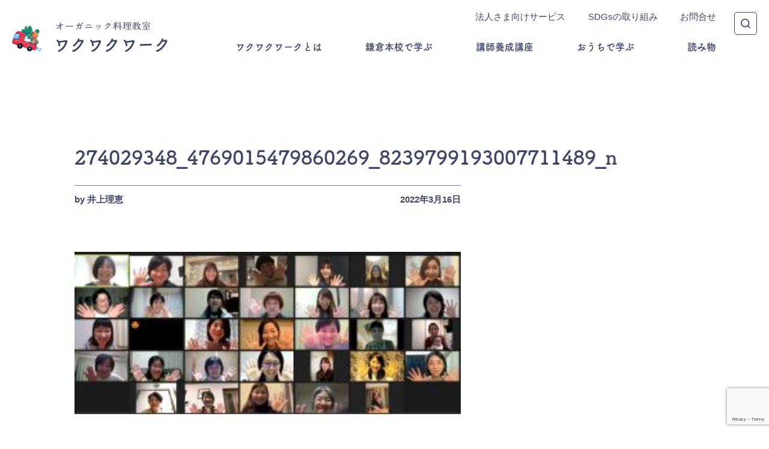

--- FILE ---
content_type: text/html; charset=UTF-8
request_url: https://wakuwakuwork.jp/blog-koushiyousei-20220317/274029348_4769015479860269_8239799193007711489_n/
body_size: 57936
content:
<!doctype html>
<html  xmlns="http://www.w3.org/1999/xhtml" prefix="" lang="ja">
<head>
<meta charset="UTF-8">
<meta http-equiv="X-UA-Compatible" content="IE=edge">
<meta name="viewport" content="width=device-width,initial-scale=1">
<meta name="format-detection" content="telephone=no">
<title>274029348_4769015479860269_8239799193007711489_n | 菅野のなが代表をつとめるオーガニック料理教室で学ぶならワクワクワーク【神奈川県・鎌倉駅近く】</title>
<link rel="alternate" type="application/rss+xml" title="菅野のなが代表をつとめるオーガニック料理教室で学ぶならワクワクワーク【神奈川県・鎌倉駅近く】" href="https://wakuwakuwork.jp/feed/">



<meta name='robots' content='max-image-preview:large' />
<link rel='dns-prefetch' href='//ajax.googleapis.com' />
<link rel='dns-prefetch' href='//www.google.com' />
<link rel="alternate" title="oEmbed (JSON)" type="application/json+oembed" href="https://wakuwakuwork.jp/wp-json/oembed/1.0/embed?url=https%3A%2F%2Fwakuwakuwork.jp%2Fblog-koushiyousei-20220317%2F274029348_4769015479860269_8239799193007711489_n%2F" />
<link rel="alternate" title="oEmbed (XML)" type="text/xml+oembed" href="https://wakuwakuwork.jp/wp-json/oembed/1.0/embed?url=https%3A%2F%2Fwakuwakuwork.jp%2Fblog-koushiyousei-20220317%2F274029348_4769015479860269_8239799193007711489_n%2F&#038;format=xml" />
<!-- This site uses the Google Analytics by MonsterInsights plugin v7.10.0 - Using Analytics tracking - https://www.monsterinsights.com/ -->
<!-- Note: MonsterInsights is not currently configured on this site. The site owner needs to authenticate with Google Analytics in the MonsterInsights settings panel. -->
<!-- No UA code set -->
<!-- / Google Analytics by MonsterInsights -->
<style id='wp-img-auto-sizes-contain-inline-css' type='text/css'>
img:is([sizes=auto i],[sizes^="auto," i]){contain-intrinsic-size:3000px 1500px}
/*# sourceURL=wp-img-auto-sizes-contain-inline-css */
</style>
<style id='wp-emoji-styles-inline-css' type='text/css'>

	img.wp-smiley, img.emoji {
		display: inline !important;
		border: none !important;
		box-shadow: none !important;
		height: 1em !important;
		width: 1em !important;
		margin: 0 0.07em !important;
		vertical-align: -0.1em !important;
		background: none !important;
		padding: 0 !important;
	}
/*# sourceURL=wp-emoji-styles-inline-css */
</style>
<link rel='stylesheet' id='wp-block-library-css' href='https://wakuwakuwork.jp/wordpress/wp-includes/css/dist/block-library/style.min.css?ver=6.9' type='text/css' media='all' />
<style id='global-styles-inline-css' type='text/css'>
:root{--wp--preset--aspect-ratio--square: 1;--wp--preset--aspect-ratio--4-3: 4/3;--wp--preset--aspect-ratio--3-4: 3/4;--wp--preset--aspect-ratio--3-2: 3/2;--wp--preset--aspect-ratio--2-3: 2/3;--wp--preset--aspect-ratio--16-9: 16/9;--wp--preset--aspect-ratio--9-16: 9/16;--wp--preset--color--black: #000000;--wp--preset--color--cyan-bluish-gray: #abb8c3;--wp--preset--color--white: #ffffff;--wp--preset--color--pale-pink: #f78da7;--wp--preset--color--vivid-red: #cf2e2e;--wp--preset--color--luminous-vivid-orange: #ff6900;--wp--preset--color--luminous-vivid-amber: #fcb900;--wp--preset--color--light-green-cyan: #7bdcb5;--wp--preset--color--vivid-green-cyan: #00d084;--wp--preset--color--pale-cyan-blue: #8ed1fc;--wp--preset--color--vivid-cyan-blue: #0693e3;--wp--preset--color--vivid-purple: #9b51e0;--wp--preset--gradient--vivid-cyan-blue-to-vivid-purple: linear-gradient(135deg,rgb(6,147,227) 0%,rgb(155,81,224) 100%);--wp--preset--gradient--light-green-cyan-to-vivid-green-cyan: linear-gradient(135deg,rgb(122,220,180) 0%,rgb(0,208,130) 100%);--wp--preset--gradient--luminous-vivid-amber-to-luminous-vivid-orange: linear-gradient(135deg,rgb(252,185,0) 0%,rgb(255,105,0) 100%);--wp--preset--gradient--luminous-vivid-orange-to-vivid-red: linear-gradient(135deg,rgb(255,105,0) 0%,rgb(207,46,46) 100%);--wp--preset--gradient--very-light-gray-to-cyan-bluish-gray: linear-gradient(135deg,rgb(238,238,238) 0%,rgb(169,184,195) 100%);--wp--preset--gradient--cool-to-warm-spectrum: linear-gradient(135deg,rgb(74,234,220) 0%,rgb(151,120,209) 20%,rgb(207,42,186) 40%,rgb(238,44,130) 60%,rgb(251,105,98) 80%,rgb(254,248,76) 100%);--wp--preset--gradient--blush-light-purple: linear-gradient(135deg,rgb(255,206,236) 0%,rgb(152,150,240) 100%);--wp--preset--gradient--blush-bordeaux: linear-gradient(135deg,rgb(254,205,165) 0%,rgb(254,45,45) 50%,rgb(107,0,62) 100%);--wp--preset--gradient--luminous-dusk: linear-gradient(135deg,rgb(255,203,112) 0%,rgb(199,81,192) 50%,rgb(65,88,208) 100%);--wp--preset--gradient--pale-ocean: linear-gradient(135deg,rgb(255,245,203) 0%,rgb(182,227,212) 50%,rgb(51,167,181) 100%);--wp--preset--gradient--electric-grass: linear-gradient(135deg,rgb(202,248,128) 0%,rgb(113,206,126) 100%);--wp--preset--gradient--midnight: linear-gradient(135deg,rgb(2,3,129) 0%,rgb(40,116,252) 100%);--wp--preset--font-size--small: 13px;--wp--preset--font-size--medium: 20px;--wp--preset--font-size--large: 36px;--wp--preset--font-size--x-large: 42px;--wp--preset--spacing--20: 0.44rem;--wp--preset--spacing--30: 0.67rem;--wp--preset--spacing--40: 1rem;--wp--preset--spacing--50: 1.5rem;--wp--preset--spacing--60: 2.25rem;--wp--preset--spacing--70: 3.38rem;--wp--preset--spacing--80: 5.06rem;--wp--preset--shadow--natural: 6px 6px 9px rgba(0, 0, 0, 0.2);--wp--preset--shadow--deep: 12px 12px 50px rgba(0, 0, 0, 0.4);--wp--preset--shadow--sharp: 6px 6px 0px rgba(0, 0, 0, 0.2);--wp--preset--shadow--outlined: 6px 6px 0px -3px rgb(255, 255, 255), 6px 6px rgb(0, 0, 0);--wp--preset--shadow--crisp: 6px 6px 0px rgb(0, 0, 0);}:where(.is-layout-flex){gap: 0.5em;}:where(.is-layout-grid){gap: 0.5em;}body .is-layout-flex{display: flex;}.is-layout-flex{flex-wrap: wrap;align-items: center;}.is-layout-flex > :is(*, div){margin: 0;}body .is-layout-grid{display: grid;}.is-layout-grid > :is(*, div){margin: 0;}:where(.wp-block-columns.is-layout-flex){gap: 2em;}:where(.wp-block-columns.is-layout-grid){gap: 2em;}:where(.wp-block-post-template.is-layout-flex){gap: 1.25em;}:where(.wp-block-post-template.is-layout-grid){gap: 1.25em;}.has-black-color{color: var(--wp--preset--color--black) !important;}.has-cyan-bluish-gray-color{color: var(--wp--preset--color--cyan-bluish-gray) !important;}.has-white-color{color: var(--wp--preset--color--white) !important;}.has-pale-pink-color{color: var(--wp--preset--color--pale-pink) !important;}.has-vivid-red-color{color: var(--wp--preset--color--vivid-red) !important;}.has-luminous-vivid-orange-color{color: var(--wp--preset--color--luminous-vivid-orange) !important;}.has-luminous-vivid-amber-color{color: var(--wp--preset--color--luminous-vivid-amber) !important;}.has-light-green-cyan-color{color: var(--wp--preset--color--light-green-cyan) !important;}.has-vivid-green-cyan-color{color: var(--wp--preset--color--vivid-green-cyan) !important;}.has-pale-cyan-blue-color{color: var(--wp--preset--color--pale-cyan-blue) !important;}.has-vivid-cyan-blue-color{color: var(--wp--preset--color--vivid-cyan-blue) !important;}.has-vivid-purple-color{color: var(--wp--preset--color--vivid-purple) !important;}.has-black-background-color{background-color: var(--wp--preset--color--black) !important;}.has-cyan-bluish-gray-background-color{background-color: var(--wp--preset--color--cyan-bluish-gray) !important;}.has-white-background-color{background-color: var(--wp--preset--color--white) !important;}.has-pale-pink-background-color{background-color: var(--wp--preset--color--pale-pink) !important;}.has-vivid-red-background-color{background-color: var(--wp--preset--color--vivid-red) !important;}.has-luminous-vivid-orange-background-color{background-color: var(--wp--preset--color--luminous-vivid-orange) !important;}.has-luminous-vivid-amber-background-color{background-color: var(--wp--preset--color--luminous-vivid-amber) !important;}.has-light-green-cyan-background-color{background-color: var(--wp--preset--color--light-green-cyan) !important;}.has-vivid-green-cyan-background-color{background-color: var(--wp--preset--color--vivid-green-cyan) !important;}.has-pale-cyan-blue-background-color{background-color: var(--wp--preset--color--pale-cyan-blue) !important;}.has-vivid-cyan-blue-background-color{background-color: var(--wp--preset--color--vivid-cyan-blue) !important;}.has-vivid-purple-background-color{background-color: var(--wp--preset--color--vivid-purple) !important;}.has-black-border-color{border-color: var(--wp--preset--color--black) !important;}.has-cyan-bluish-gray-border-color{border-color: var(--wp--preset--color--cyan-bluish-gray) !important;}.has-white-border-color{border-color: var(--wp--preset--color--white) !important;}.has-pale-pink-border-color{border-color: var(--wp--preset--color--pale-pink) !important;}.has-vivid-red-border-color{border-color: var(--wp--preset--color--vivid-red) !important;}.has-luminous-vivid-orange-border-color{border-color: var(--wp--preset--color--luminous-vivid-orange) !important;}.has-luminous-vivid-amber-border-color{border-color: var(--wp--preset--color--luminous-vivid-amber) !important;}.has-light-green-cyan-border-color{border-color: var(--wp--preset--color--light-green-cyan) !important;}.has-vivid-green-cyan-border-color{border-color: var(--wp--preset--color--vivid-green-cyan) !important;}.has-pale-cyan-blue-border-color{border-color: var(--wp--preset--color--pale-cyan-blue) !important;}.has-vivid-cyan-blue-border-color{border-color: var(--wp--preset--color--vivid-cyan-blue) !important;}.has-vivid-purple-border-color{border-color: var(--wp--preset--color--vivid-purple) !important;}.has-vivid-cyan-blue-to-vivid-purple-gradient-background{background: var(--wp--preset--gradient--vivid-cyan-blue-to-vivid-purple) !important;}.has-light-green-cyan-to-vivid-green-cyan-gradient-background{background: var(--wp--preset--gradient--light-green-cyan-to-vivid-green-cyan) !important;}.has-luminous-vivid-amber-to-luminous-vivid-orange-gradient-background{background: var(--wp--preset--gradient--luminous-vivid-amber-to-luminous-vivid-orange) !important;}.has-luminous-vivid-orange-to-vivid-red-gradient-background{background: var(--wp--preset--gradient--luminous-vivid-orange-to-vivid-red) !important;}.has-very-light-gray-to-cyan-bluish-gray-gradient-background{background: var(--wp--preset--gradient--very-light-gray-to-cyan-bluish-gray) !important;}.has-cool-to-warm-spectrum-gradient-background{background: var(--wp--preset--gradient--cool-to-warm-spectrum) !important;}.has-blush-light-purple-gradient-background{background: var(--wp--preset--gradient--blush-light-purple) !important;}.has-blush-bordeaux-gradient-background{background: var(--wp--preset--gradient--blush-bordeaux) !important;}.has-luminous-dusk-gradient-background{background: var(--wp--preset--gradient--luminous-dusk) !important;}.has-pale-ocean-gradient-background{background: var(--wp--preset--gradient--pale-ocean) !important;}.has-electric-grass-gradient-background{background: var(--wp--preset--gradient--electric-grass) !important;}.has-midnight-gradient-background{background: var(--wp--preset--gradient--midnight) !important;}.has-small-font-size{font-size: var(--wp--preset--font-size--small) !important;}.has-medium-font-size{font-size: var(--wp--preset--font-size--medium) !important;}.has-large-font-size{font-size: var(--wp--preset--font-size--large) !important;}.has-x-large-font-size{font-size: var(--wp--preset--font-size--x-large) !important;}
/*# sourceURL=global-styles-inline-css */
</style>

<style id='classic-theme-styles-inline-css' type='text/css'>
/*! This file is auto-generated */
.wp-block-button__link{color:#fff;background-color:#32373c;border-radius:9999px;box-shadow:none;text-decoration:none;padding:calc(.667em + 2px) calc(1.333em + 2px);font-size:1.125em}.wp-block-file__button{background:#32373c;color:#fff;text-decoration:none}
/*# sourceURL=/wp-includes/css/classic-themes.min.css */
</style>
<link rel='stylesheet' id='contact-form-7-css' href='https://wakuwakuwork.jp/wordpress/wp-content/plugins/contact-form-7/includes/css/styles.css?ver=5.1.7' type='text/css' media='all' />
<link rel='stylesheet' id='sow-carousel-basic-css' href='https://wakuwakuwork.jp/wordpress/wp-content/plugins/so-widgets-bundle/widgets/post-carousel/css/style.css?ver=1.16.0' type='text/css' media='all' />
<link rel='stylesheet' id='sow-post-carousel-default-971e41e9e54d-css' href='https://wakuwakuwork.jp/wordpress/wp-content/uploads/siteorigin-widgets/sow-post-carousel-default-971e41e9e54d.css?ver=6.9' type='text/css' media='all' />
<link rel='stylesheet' id='wakuwaku-style-css' href='https://wakuwakuwork.jp/wordpress/wp-content/themes/wakuwakuwork/style.css?ver=6.9' type='text/css' media='all' />
<script type="text/javascript" src="https://ajax.googleapis.com/ajax/libs/jquery/3.4.1/jquery.min.js?ver=1.11.1" id="jquery-js"></script>
<script type="text/javascript" src="https://wakuwakuwork.jp/wordpress/wp-content/plugins/so-widgets-bundle/js/jquery.touchSwipe.min.js?ver=1.6.6" id="touch-swipe-js"></script>
<script type="text/javascript" src="https://wakuwakuwork.jp/wordpress/wp-content/themes/wakuwakuwork/common/js/common.js?ver=6.9" id="wakuwaku-common-js"></script>
<link rel="https://api.w.org/" href="https://wakuwakuwork.jp/wp-json/" /><link rel="alternate" title="JSON" type="application/json" href="https://wakuwakuwork.jp/wp-json/wp/v2/media/36818" /><link rel="EditURI" type="application/rsd+xml" title="RSD" href="https://wakuwakuwork.jp/wordpress/xmlrpc.php?rsd" />
<meta name="generator" content="WordPress 6.9" />
<link rel="canonical" href="https://wakuwakuwork.jp/blog-koushiyousei-20220317/274029348_4769015479860269_8239799193007711489_n/" />
<link rel='shortlink' href='https://wakuwakuwork.jp/?p=36818' />
<script>
(function(d) {
var config = {
kitId: 'vkg2jtf',
scriptTimeout: 3000,
async: true
},
h=d.documentElement,t=setTimeout(function(){h.className=h.className.replace(/\bwf-loading\b/g,"")+" wf-inactive";},config.scriptTimeout),tk=d.createElement("script"),f=false,s=d.getElementsByTagName("script")[0],a;h.className+=" wf-loading";tk.src='https://use.typekit.net/'+config.kitId+'.js';tk.async=true;tk.onload=tk.onreadystatechange=function(){a=this.readyState;if(f||a&&a!="complete"&&a!="loaded")return;f=true;clearTimeout(t);try{Typekit.load(config)}catch(e){}};s.parentNode.insertBefore(tk,s)
})(document);
</script>
<style type="text/css"></style><meta name="generator" content="Elementor 3.30.2; features: additional_custom_breakpoints; settings: css_print_method-external, google_font-enabled, font_display-auto">
			<style>
				.e-con.e-parent:nth-of-type(n+4):not(.e-lazyloaded):not(.e-no-lazyload),
				.e-con.e-parent:nth-of-type(n+4):not(.e-lazyloaded):not(.e-no-lazyload) * {
					background-image: none !important;
				}
				@media screen and (max-height: 1024px) {
					.e-con.e-parent:nth-of-type(n+3):not(.e-lazyloaded):not(.e-no-lazyload),
					.e-con.e-parent:nth-of-type(n+3):not(.e-lazyloaded):not(.e-no-lazyload) * {
						background-image: none !important;
					}
				}
				@media screen and (max-height: 640px) {
					.e-con.e-parent:nth-of-type(n+2):not(.e-lazyloaded):not(.e-no-lazyload),
					.e-con.e-parent:nth-of-type(n+2):not(.e-lazyloaded):not(.e-no-lazyload) * {
						background-image: none !important;
					}
				}
			</style>
						<script type="text/javascript" >
				window.ga=window.ga||function(){(ga.q=ga.q||[]).push(arguments)};ga.l=+new Date;
				ga('create', 'UA-145308129-1', 'auto');
				// Plugins
				
				ga('send', 'pageview');
			</script>
			<script async src="https://www.google-analytics.com/analytics.js"></script>
			<link rel="icon" href="https://wakuwakuwork.jp/wordpress/wp-content/uploads/2020/01/cropped-f9f05188c8a925290579dfc47e2bf9a1-scaled-2-32x32.jpg" sizes="32x32" />
<link rel="icon" href="https://wakuwakuwork.jp/wordpress/wp-content/uploads/2020/01/cropped-f9f05188c8a925290579dfc47e2bf9a1-scaled-2-192x192.jpg" sizes="192x192" />
<link rel="apple-touch-icon" href="https://wakuwakuwork.jp/wordpress/wp-content/uploads/2020/01/cropped-f9f05188c8a925290579dfc47e2bf9a1-scaled-2-180x180.jpg" />
<meta name="msapplication-TileImage" content="https://wakuwakuwork.jp/wordpress/wp-content/uploads/2020/01/cropped-f9f05188c8a925290579dfc47e2bf9a1-scaled-2-270x270.jpg" />
<style id="wpforms-css-vars-root">
				:root {
					--wpforms-field-border-radius: 3px;
--wpforms-field-background-color: #ffffff;
--wpforms-field-border-color: rgba( 0, 0, 0, 0.25 );
--wpforms-field-text-color: rgba( 0, 0, 0, 0.7 );
--wpforms-label-color: rgba( 0, 0, 0, 0.85 );
--wpforms-label-sublabel-color: rgba( 0, 0, 0, 0.55 );
--wpforms-label-error-color: #d63637;
--wpforms-button-border-radius: 3px;
--wpforms-button-background-color: #066aab;
--wpforms-button-text-color: #ffffff;
--wpforms-page-break-color: #066aab;
--wpforms-field-size-input-height: 43px;
--wpforms-field-size-input-spacing: 15px;
--wpforms-field-size-font-size: 16px;
--wpforms-field-size-line-height: 19px;
--wpforms-field-size-padding-h: 14px;
--wpforms-field-size-checkbox-size: 16px;
--wpforms-field-size-sublabel-spacing: 5px;
--wpforms-field-size-icon-size: 1;
--wpforms-label-size-font-size: 16px;
--wpforms-label-size-line-height: 19px;
--wpforms-label-size-sublabel-font-size: 14px;
--wpforms-label-size-sublabel-line-height: 17px;
--wpforms-button-size-font-size: 17px;
--wpforms-button-size-height: 41px;
--wpforms-button-size-padding-h: 15px;
--wpforms-button-size-margin-top: 10px;

				}
			</style></head>

<body class="attachment wp-singular attachment-template-default single single-attachment postid-36818 attachmentid-36818 attachment-jpeg wp-theme-wakuwakuwork bottom elementor-default elementor-kit-14202">

<header id="header" class="stickey">
<div id="header-brand"><a href="https://wakuwakuwork.jp"><div class="logomark"><img src="https://wakuwakuwork.jp/wordpress/wp-content/themes/wakuwakuwork/common/img/logomark.png" alt="ロゴ"></div><div class="logo"><span class="logo-sub"><img src="https://wakuwakuwork.jp/wordpress/wp-content/themes/wakuwakuwork/common/img/logo_sub.svg" alt="オーガニック料理教室"></span><span class="logo-main"><img src="https://wakuwakuwork.jp/wordpress/wp-content/themes/wakuwakuwork/common/img/logo_main.svg" alt="ワクワクワーク"></span></div></a></div>
<div class="header-main-inner">
<nav class="header-main-menu">
<ul id="menu-main-menu" class="menu-global-nav"><li id="menu-item-42447" class="menu-item menu-item-type-post_type menu-item-object-page menu-item-has-children menu-item-42447"><a href="https://wakuwakuwork.jp/about/">ワクワクワークとは</a>
<ul class="sub-menu">
	<li id="menu-item-42448" class="menu-item menu-item-type-post_type menu-item-object-page menu-item-42448"><a href="https://wakuwakuwork.jp/sugano-nona/">菅野のなについて</a></li>
	<li id="menu-item-42449" class="menu-item menu-item-type-post_type menu-item-object-page menu-item-42449"><a href="https://wakuwakuwork.jp/performance/">活動実績</a></li>
	<li id="menu-item-42450" class="menu-item menu-item-type-post_type menu-item-object-page menu-item-42450"><a href="https://wakuwakuwork.jp/company/">株式会社ごはんのこと</a></li>
</ul>
</li>
<li id="menu-item-42451" class="menu-item menu-item-type-post_type menu-item-object-page menu-item-has-children menu-item-42451"><a href="https://wakuwakuwork.jp/main-school/">鎌倉本校で学ぶ</a>
<ul class="sub-menu">
	<li id="menu-item-42452" class="menu-item menu-item-type-custom menu-item-object-custom menu-item-42452"><a href="/main-school/#class-list">クラス一覧</a></li>
	<li id="menu-item-45615" class="menu-item menu-item-type-custom menu-item-object-custom menu-item-45615"><a href="/#course-1day">1dayイベント</a></li>
	<li id="menu-item-42453" class="menu-item menu-item-type-custom menu-item-object-custom menu-item-42453"><a href="/main-school/#access-map">アクセス</a></li>
	<li id="menu-item-46996" class="menu-item menu-item-type-custom menu-item-object-custom menu-item-46996"><a href="/main-school/#area-list">さいたま校</a></li>
	<li id="menu-item-46997" class="menu-item menu-item-type-custom menu-item-object-custom menu-item-46997"><a href="/main-school/#area-list">京都校</a></li>
</ul>
</li>
<li id="menu-item-42454" class="menu-item menu-item-type-custom menu-item-object-custom menu-item-has-children menu-item-42454"><a href="https://wakuwakuwork.jp/school/">講師養成講座</a>
<ul class="sub-menu">
	<li id="menu-item-42455" class="menu-item menu-item-type-custom menu-item-object-custom menu-item-42455"><a href="https://wakuwakuwork.jp/school/course/">講座紹介</a></li>
	<li id="menu-item-42456" class="menu-item menu-item-type-custom menu-item-object-custom menu-item-42456"><a href="https://wakuwakuwork.jp/school/seminar-intro/">説明会</a></li>
	<li id="menu-item-42457" class="menu-item menu-item-type-custom menu-item-object-custom menu-item-42457"><a href="https://wakuwakuwork.jp/school/interview/">インタビュー＆活動紹介</a></li>
	<li id="menu-item-42458" class="menu-item menu-item-type-custom menu-item-object-custom menu-item-42458"><a href="https://wakuwakuwork.jp/school/access/">受講方法・アクセス</a></li>
	<li id="menu-item-42459" class="menu-item menu-item-type-custom menu-item-object-custom menu-item-42459"><a href="https://wakuwakuwork.jp/school/faq/">FAQ</a></li>
</ul>
</li>
<li id="menu-item-42463" class="menu-item menu-item-type-post_type menu-item-object-page menu-item-has-children menu-item-42463"><a href="https://wakuwakuwork.jp/home/">おうちで学ぶ</a>
<ul class="sub-menu">
	<li id="menu-item-42464" class="menu-item menu-item-type-post_type menu-item-object-page menu-item-42464"><a href="https://wakuwakuwork.jp/online/">オンライン料理教室</a></li>
	<li id="menu-item-45614" class="menu-item menu-item-type-custom menu-item-object-custom menu-item-45614"><a href="/#course-1day">1dayイベント</a></li>
	<li id="menu-item-42465" class="menu-item menu-item-type-post_type menu-item-object-page menu-item-42465"><a href="https://wakuwakuwork.jp/text/">通信クラス</a></li>
</ul>
</li>
<li id="menu-item-47601" class="menu-reading menu-item menu-item-type-custom menu-item-object-custom menu-item-has-children menu-item-47601"><a href="#">読み物</a>
<ul class="sub-menu">
	<li id="menu-item-42460" class="menu-item menu-item-type-post_type menu-item-object-page current_page_parent menu-item-42460"><a href="https://wakuwakuwork.jp/blog/">公式ブログ</a></li>
	<li id="menu-item-56257" class="menu-item menu-item-type-post_type_archive menu-item-object-myhistory menu-item-56257"><a href="https://wakuwakuwork.jp/myhistory/">ワクワクを彩る人の<span class="br">履歴書</span></a></li>
</ul>
</li>
</ul></nav>
</div>
<div class="header-sub-inner">
<nav class="header-sub-menu">
<ul id="menu-sub-menu" class="menu-sub-nav"><li id="menu-item-42466" class="menu-item menu-item-type-post_type menu-item-object-page menu-item-42466"><a href="https://wakuwakuwork.jp/business/">法人さま向けサービス</a></li>
<li id="menu-item-42467" class="menu-item menu-item-type-post_type menu-item-object-page menu-item-42467"><a href="https://wakuwakuwork.jp/sdgs/">SDGsの取り組み</a></li>
<li id="menu-item-42471" class="menu-item menu-item-type-post_type menu-item-object-page menu-item-42471"><a href="https://wakuwakuwork.jp/contact/">お問合せ</a></li>
</ul></nav>
<div class="site-search">
<form role="search" method="get" action="https://wakuwakuwork.jp/">
<input type="text" name="s" value="">
<!--<input type="hidden" name="post_type" value="lineup">-->
</form>
</div>
</div>
<div class="header-mobile-menu-container">
<button type="button" class="toggle-button hamburger-menu"><span class="hamburger-menu-icon"></span></button>
<div class="header-mobile-menu-inner">
<nav class="header-mobile-menu">
<a class="mobile-brand" href="https://wakuwakuwork.jp"><img src="https://wakuwakuwork.jp/wordpress/wp-content/themes/wakuwakuwork/common/img/logomark.png" alt=""></a>
<ul id="menu-drawer-nav" class="menu-global-nav mobile-menu"><li id="menu-item-42504" class="separate-item mobile-menu-dropdown menu-item menu-item-type-custom menu-item-object-custom menu-item-has-children menu-item-42504"><a href="#">ワクワクワークとは</a>
<ul class="sub-menu">
	<li id="menu-item-42505" class="menu-item menu-item-type-post_type menu-item-object-page menu-item-42505"><a href="https://wakuwakuwork.jp/about/">ワクワクワークとは</a></li>
	<li id="menu-item-42506" class="menu-item menu-item-type-post_type menu-item-object-page menu-item-42506"><a href="https://wakuwakuwork.jp/sugano-nona/">菅野のなについて</a></li>
	<li id="menu-item-42507" class="menu-item menu-item-type-post_type menu-item-object-page menu-item-42507"><a href="https://wakuwakuwork.jp/performance/">活動実績</a></li>
	<li id="menu-item-42508" class="menu-item menu-item-type-post_type menu-item-object-page menu-item-42508"><a href="https://wakuwakuwork.jp/company/">株式会社ごはんのこと</a></li>
</ul>
</li>
<li id="menu-item-42509" class="mobile-menu-dropdown menu-item menu-item-type-custom menu-item-object-custom menu-item-has-children menu-item-42509"><a href="#">鎌倉本校で学ぶ</a>
<ul class="sub-menu">
	<li id="menu-item-42510" class="menu-item menu-item-type-post_type menu-item-object-page menu-item-42510"><a href="https://wakuwakuwork.jp/main-school/">鎌倉本校</a></li>
	<li id="menu-item-42511" class="menu-item menu-item-type-custom menu-item-object-custom menu-item-42511"><a href="/main-school/#class-list">クラス一覧</a></li>
	<li id="menu-item-42512" class="menu-item menu-item-type-custom menu-item-object-custom menu-item-42512"><a href="/main-school#access-map">アクセス</a></li>
	<li id="menu-item-46994" class="menu-item menu-item-type-custom menu-item-object-custom menu-item-46994"><a href="/main-school/#area-list">さいたま校</a></li>
	<li id="menu-item-46995" class="menu-item menu-item-type-custom menu-item-object-custom menu-item-46995"><a href="/main-school/#area-list">京都校</a></li>
</ul>
</li>
<li id="menu-item-42513" class="mobile-menu-dropdown menu-item menu-item-type-custom menu-item-object-custom menu-item-has-children menu-item-42513"><a href="#">講師養成講座</a>
<ul class="sub-menu">
	<li id="menu-item-42514" class="menu-item menu-item-type-custom menu-item-object-custom menu-item-42514"><a href="https://wakuwakuwork.jp/school/">講師養成講座</a></li>
	<li id="menu-item-42515" class="menu-item menu-item-type-custom menu-item-object-custom menu-item-42515"><a href="https://wakuwakuwork.jp/school/course/">講座紹介</a></li>
	<li id="menu-item-42516" class="menu-item menu-item-type-custom menu-item-object-custom menu-item-42516"><a href="https://wakuwakuwork.jp/school/seminar-intro/">説明会</a></li>
	<li id="menu-item-42517" class="menu-item menu-item-type-custom menu-item-object-custom menu-item-42517"><a href="https://wakuwakuwork.jp/school/interview/">インタビュー＆活動紹介</a></li>
	<li id="menu-item-42518" class="menu-item menu-item-type-custom menu-item-object-custom menu-item-42518"><a href="https://wakuwakuwork.jp/school/access/">受講方法・アクセス</a></li>
	<li id="menu-item-42519" class="menu-item menu-item-type-custom menu-item-object-custom menu-item-42519"><a href="https://wakuwakuwork.jp/school/faq/">FAQ</a></li>
</ul>
</li>
<li id="menu-item-42520" class="mobile-menu-dropdown menu-item menu-item-type-custom menu-item-object-custom menu-item-has-children menu-item-42520"><a href="#">おうちで学ぶ</a>
<ul class="sub-menu">
	<li id="menu-item-42521" class="menu-item menu-item-type-post_type menu-item-object-page menu-item-42521"><a href="https://wakuwakuwork.jp/online/">オンライン料理教室</a></li>
	<li id="menu-item-42522" class="menu-item menu-item-type-post_type menu-item-object-page menu-item-42522"><a href="https://wakuwakuwork.jp/text/">通信クラス</a></li>
</ul>
</li>
<li id="menu-item-42523" class="separate-item mobile-menu-dropdown menu-item menu-item-type-custom menu-item-object-custom menu-item-has-children menu-item-42523"><a href="#">1dayイベント</a>
<ul class="sub-menu">
	<li id="menu-item-43690" class="menu-item menu-item-type-post_type menu-item-object-online menu-item-43690"><a href="https://wakuwakuwork.jp/online/c-onigiri/">おにぎりキャラバン</a></li>
	<li id="menu-item-42586" class="menu-item menu-item-type-custom menu-item-object-custom menu-item-42586"><a href="/#course-1day">1dayイベント一覧</a></li>
</ul>
</li>
<li id="menu-item-47603" class="mobile-menu-dropdown menu-item menu-item-type-custom menu-item-object-custom menu-item-has-children menu-item-47603"><a href="#">読み物</a>
<ul class="sub-menu">
	<li id="menu-item-42526" class="separate-item menu-item menu-item-type-post_type menu-item-object-page current_page_parent menu-item-42526"><a href="https://wakuwakuwork.jp/blog/">公式ブログ</a></li>
	<li id="menu-item-56256" class="menu-item menu-item-type-post_type_archive menu-item-object-myhistory menu-item-56256"><a href="https://wakuwakuwork.jp/myhistory/">ワクワクを彩る人の履歴書</a></li>
</ul>
</li>
</ul><ul id="menu-sub-nav" class="menu-sub-nav"><li class="menu-item menu-item-type-post_type menu-item-object-page menu-item-42466"><a href="https://wakuwakuwork.jp/business/">法人さま向けサービス</a></li>
<li class="menu-item menu-item-type-post_type menu-item-object-page menu-item-42467"><a href="https://wakuwakuwork.jp/sdgs/">SDGsの取り組み</a></li>
<li class="menu-item menu-item-type-post_type menu-item-object-page menu-item-42471"><a href="https://wakuwakuwork.jp/contact/">お問合せ</a></li>
</ul><div class="site-search">
<form role="search" method="get" action="https://wakuwakuwork.jp/">
<!--<input type="text" name="s" value="">-->
<input type="text" name="s" value="">
<!--<input type="hidden" name="post_type" value="lineup">-->
</form>
</div>
<ul class="sns-icon">
<li><a href="https://www.facebook.com/wakuwakuwork" target="_blank"><img src="https://wakuwakuwork.jp/wordpress/wp-content/themes/wakuwakuwork/common/img/icon_awesome-facebook-square.svg" alt=""></a></li>
<li><a href="https://www.instagram.com/wakuwakuwork/" target="_blank"><img src="https://wakuwakuwork.jp/wordpress/wp-content/themes/wakuwakuwork/common/img/icon_awesome-instagram.svg" alt=""></a></li>
<li><a href="https://line.me/R/ti/p/%40921kqeuf" target="_blank"><img src="https://wakuwakuwork.jp/wordpress/wp-content/themes/wakuwakuwork/common/img/icon_awesome-line.svg" alt=""></a></li>
</ul>
</nav>
</div>
</div>
</header>
<section id="main">

<div class="container">

<article class="article">

<div class="box-reg">
<div class="header-article box-sp">
<h1 class="post-title fot-tsukub-bold text-brand">274029348_4769015479860269_8239799193007711489_n</h1>
<div class="post-meta"><p class="post-author">by <a class="text-brand" href="https://wakuwakuwork.jp/author/rie/">井上理恵</a></p><p class="post-date">2022年3月16日</p></div>
</div>
<div class="container-article box-sp">
<p class="attachment"><a href='https://wakuwakuwork.jp/wordpress/wp-content/uploads/2022/03/274029348_4769015479860269_8239799193007711489_n.jpg'><img decoding="async" width="300" height="126" src="https://wakuwakuwork.jp/wordpress/wp-content/uploads/2022/03/274029348_4769015479860269_8239799193007711489_n-300x126.jpg" class="attachment-medium size-medium" alt="" srcset="https://wakuwakuwork.jp/wordpress/wp-content/uploads/2022/03/274029348_4769015479860269_8239799193007711489_n-300x126.jpg 300w, https://wakuwakuwork.jp/wordpress/wp-content/uploads/2022/03/274029348_4769015479860269_8239799193007711489_n-600x253.jpg 600w, https://wakuwakuwork.jp/wordpress/wp-content/uploads/2022/03/274029348_4769015479860269_8239799193007711489_n-768x324.jpg 768w, https://wakuwakuwork.jp/wordpress/wp-content/uploads/2022/03/274029348_4769015479860269_8239799193007711489_n-1536x647.jpg 1536w, https://wakuwakuwork.jp/wordpress/wp-content/uploads/2022/03/274029348_4769015479860269_8239799193007711489_n.jpg 1911w" sizes="(max-width: 300px) 100vw, 300px" /></a></p>
</div>
<div class="footer-article box-sp">
<dl class="sns-container text-center">
<dt class="fot-tsukub text-brand">この記事をシェアする</dt>
<dd>
<ul class="btn-share">
<li><a href="http://twitter.com/share?url=https://wakuwakuwork.jp/blog-koushiyousei-20220317/274029348_4769015479860269_8239799193007711489_n/&text=274029348_4769015479860269_8239799193007711489_n" onclick="javascript:window.open(this.href, '', 'menubar=no,toolbar=no,resizable=yes,scrollbars=yes,height=400,width=600');return false;" target="_blank"><img src="https://wakuwakuwork.jp/wordpress/wp-content/themes/wakuwakuwork/img/blog/icon_twitter.svg" alt="Twitter"></a></li>
<li><a href="https://www.facebook.com/sharer/sharer.php?u=https://wakuwakuwork.jp/blog-koushiyousei-20220317/274029348_4769015479860269_8239799193007711489_n/" onclick="window.open(this.href, 'window', 'width=650, height=450, menubar=no, toolbar=no, scrollbars=yes'); return false;"><img src="https://wakuwakuwork.jp/wordpress/wp-content/themes/wakuwakuwork/img/blog/icon_square-facebook.svg" alt="Facebook"></a></li>
<li><a class="sns__line" href="https://social-plugins.line.me/lineit/share?url=https://wakuwakuwork.jp/blog-koushiyousei-20220317/274029348_4769015479860269_8239799193007711489_n/" target="_blank" rel="nofollow noopener"><img src="https://wakuwakuwork.jp/wordpress/wp-content/themes/wakuwakuwork/img/blog/icon_line.svg" alt="Facebook"></a></li></ul>
</dd>
</dl>
<nav class="adjacent-nav">
<div></div><div></div></nav>
</div>
<aside class="related-post box-sp">
<p class="heading04 text-brand">こちらの記事もおすすめです</p>
<ul class="row row-3 post-grids">
<li class="related-post-list__item"><span class="post-cat icon-cat-sm">おにぎりキャラバン</span><a href="https://wakuwakuwork.jp/blog-onigiricaravan-20201218-2/"><span class="post-thumb"><img width="2448" height="1958" src="https://wakuwakuwork.jp/wordpress/wp-content/uploads/2020/12/omoide10_001.jpg" class="attachment-post-thumbnail size-post-thumbnail wp-post-image" alt="" decoding="async" srcset="https://wakuwakuwork.jp/wordpress/wp-content/uploads/2020/12/omoide10_001.jpg 2448w, https://wakuwakuwork.jp/wordpress/wp-content/uploads/2020/12/omoide10_001-300x240.jpg 300w, https://wakuwakuwork.jp/wordpress/wp-content/uploads/2020/12/omoide10_001-600x480.jpg 600w, https://wakuwakuwork.jp/wordpress/wp-content/uploads/2020/12/omoide10_001-768x614.jpg 768w, https://wakuwakuwork.jp/wordpress/wp-content/uploads/2020/12/omoide10_001-1536x1229.jpg 1536w, https://wakuwakuwork.jp/wordpress/wp-content/uploads/2020/12/omoide10_001-2048x1638.jpg 2048w" sizes="(max-width: 2448px) 100vw, 2448px" /></span><span class="post-excerpt">おにぎりの日を作りました～「私とおにぎりの思い出⑩」</span></a></li>
<li class="related-post-list__item"><span class="post-cat icon-cat-sm">メディア出演・掲載・講演等</span><a href="https://wakuwakuwork.jp/blog-media-20240705/"><span class="post-thumb"><img width="1157" height="832" src="https://wakuwakuwork.jp/wordpress/wp-content/uploads/2024/07/d5f1d05a855a83e13cafd7c5df000115.png" class="attachment-post-thumbnail size-post-thumbnail wp-post-image" alt="" decoding="async" srcset="https://wakuwakuwork.jp/wordpress/wp-content/uploads/2024/07/d5f1d05a855a83e13cafd7c5df000115.png 1157w, https://wakuwakuwork.jp/wordpress/wp-content/uploads/2024/07/d5f1d05a855a83e13cafd7c5df000115-300x216.png 300w, https://wakuwakuwork.jp/wordpress/wp-content/uploads/2024/07/d5f1d05a855a83e13cafd7c5df000115-600x431.png 600w, https://wakuwakuwork.jp/wordpress/wp-content/uploads/2024/07/d5f1d05a855a83e13cafd7c5df000115-768x552.png 768w, https://wakuwakuwork.jp/wordpress/wp-content/uploads/2024/07/d5f1d05a855a83e13cafd7c5df000115-700x503.png 700w" sizes="(max-width: 1157px) 100vw, 1157px" /></span><span class="post-excerpt">MASHING UP「ザ・サークル」に創業者松波苗美のインタビューが掲載されました！</span></a></li>
<li class="related-post-list__item"><span class="post-cat icon-cat-sm">伝統と暦・行事・郷土料理</span><a href="https://wakuwakuwork.jp/blog-japan-20200613/"><span class="post-thumb"><img width="1075" height="1569" src="https://wakuwakuwork.jp/wordpress/wp-content/uploads/2020/06/Screenshot_20200611-204651590_1-1.jpg" class="attachment-post-thumbnail size-post-thumbnail wp-post-image" alt="" decoding="async" srcset="https://wakuwakuwork.jp/wordpress/wp-content/uploads/2020/06/Screenshot_20200611-204651590_1-1.jpg 1075w, https://wakuwakuwork.jp/wordpress/wp-content/uploads/2020/06/Screenshot_20200611-204651590_1-1-206x300.jpg 206w, https://wakuwakuwork.jp/wordpress/wp-content/uploads/2020/06/Screenshot_20200611-204651590_1-1-411x600.jpg 411w, https://wakuwakuwork.jp/wordpress/wp-content/uploads/2020/06/Screenshot_20200611-204651590_1-1-768x1121.jpg 768w, https://wakuwakuwork.jp/wordpress/wp-content/uploads/2020/06/Screenshot_20200611-204651590_1-1-1052x1536.jpg 1052w" sizes="(max-width: 1075px) 100vw, 1075px" /></span><span class="post-excerpt">『TOKYO HEADLINE』にレシピが掲載されました！～ふりかけやおにぎりにも ごまひじき</span></a></li>
</ul>
</aside>
</div>
<div class="box-side">


</div>

</article>

</div>
</section>

<aside id="sns">
<div class="sec container">
<div class="row row-2">
<ul class="icon-group">
<li><a href="https://www.facebook.com/wakuwakuwork" target="_blank"><svg xmlns="http://www.w3.org/2000/svg" viewBox="0 0 47.4 47.399"><path id="Icon_awesome-facebook-square" data-name="Icon awesome-facebook-square" d="M42.322,2.25H5.079A5.079,5.079,0,0,0,0,7.329V44.571A5.079,5.079,0,0,0,5.079,49.65H19.6V33.535H12.935V25.95H19.6V20.169c0-6.576,3.915-10.208,9.911-10.208a40.382,40.382,0,0,1,5.874.512v6.454H32.077c-3.26,0-4.277,2.023-4.277,4.1V25.95h7.277l-1.164,7.585H27.8V49.65H42.322A5.079,5.079,0,0,0,47.4,44.571V7.329A5.079,5.079,0,0,0,42.322,2.25Z" transform="translate(0 -2.25)" fill="#636363" /></svg></a><div>Facebook</div></li>
<li><a href="https://www.instagram.com/wakuwakuwork/" target="_blank"><svg xmlns="http://www.w3.org/2000/svg" viewBox="0 0 47.427 47.416"><path id="Icon_awesome-instagram" data-name="Icon awesome-instagram" d="M23.713,13.789A12.157,12.157,0,1,0,35.87,25.945,12.138,12.138,0,0,0,23.713,13.789Zm0,20.06a7.9,7.9,0,1,1,7.9-7.9,7.918,7.918,0,0,1-7.9,7.9ZM39.2,13.291a2.836,2.836,0,1,1-2.836-2.836A2.829,2.829,0,0,1,39.2,13.291Zm8.052,2.878c-.18-3.8-1.047-7.163-3.83-9.935S37.288,2.595,33.49,2.4c-3.915-.222-15.648-.222-19.563,0-3.788.18-7.152,1.047-9.935,3.819S.352,12.36.161,16.159c-.222,3.915-.222,15.648,0,19.563.18,3.8,1.047,7.163,3.83,9.935s6.137,3.64,9.935,3.83c3.915.222,15.648.222,19.563,0,3.8-.18,7.163-1.047,9.935-3.83s3.64-6.137,3.83-9.935c.222-3.915.222-15.638,0-19.552ZM42.2,39.922a8,8,0,0,1-4.507,4.507c-3.121,1.238-10.527.952-13.977.952s-10.866.275-13.977-.952a8,8,0,0,1-4.507-4.507C3.991,36.8,4.277,29.395,4.277,25.945S4,15.08,5.229,11.969A8,8,0,0,1,9.737,7.462c3.121-1.238,10.527-.952,13.977-.952s10.866-.275,13.977.952A8,8,0,0,1,42.2,11.969c1.238,3.121.952,10.527.952,13.977S43.435,36.811,42.2,39.922Z" transform="translate(0.005 -2.237)" fill="#636363" /></svg></a><div>Instagram</div></li>
<li><a href="https://lin.ee/0NquwtM" target="_blank"><svg xmlns="http://www.w3.org/2000/svg" viewBox="0 0 47.4 47.399"><path id="Icon_awesome-line" data-name="Icon awesome-line" d="M28.789,20.469v7.523a.334.334,0,0,1-.339.339H27.244a.35.35,0,0,1-.275-.138L23.52,23.538V28a.334.334,0,0,1-.339.339H21.975A.334.334,0,0,1,21.637,28V20.48a.334.334,0,0,1,.339-.339h1.2a.319.319,0,0,1,.275.148L26.9,24.945V20.48a.334.334,0,0,1,.339-.339H28.44a.335.335,0,0,1,.349.328Zm-8.676-.339H18.907a.334.334,0,0,0-.339.339v7.523a.334.334,0,0,0,.339.339h1.206a.334.334,0,0,0,.339-.339V20.469a.341.341,0,0,0-.339-.339ZM17.2,26.437h-3.29V20.469a.334.334,0,0,0-.339-.339H12.368a.334.334,0,0,0-.339.339v7.523a.311.311,0,0,0,.1.233.357.357,0,0,0,.233.1h4.835a.334.334,0,0,0,.339-.339V26.775a.339.339,0,0,0-.328-.339Zm17.934-6.306H30.3a.341.341,0,0,0-.339.339v7.523a.341.341,0,0,0,.339.339h4.835a.334.334,0,0,0,.339-.339V26.786a.334.334,0,0,0-.339-.339h-3.29v-1.27h3.29a.334.334,0,0,0,.339-.339V23.622a.334.334,0,0,0-.339-.339h-3.29v-1.27h3.29a.334.334,0,0,0,.339-.339V20.469a.356.356,0,0,0-.339-.339ZM47.4,10.894V41.08a8.618,8.618,0,0,1-8.644,8.57H8.57A8.625,8.625,0,0,1,0,41.006V10.82A8.625,8.625,0,0,1,8.644,2.25H38.83A8.618,8.618,0,0,1,47.4,10.894ZM40.883,23.866c0-7.724-7.745-14.008-17.257-14.008S6.369,16.142,6.369,23.866c0,6.92,6.137,12.718,14.432,13.818,2.021.434,1.788,1.174,1.333,3.894-.074.434-.349,1.7,1.492.931s9.935-5.851,13.564-10.02A12.5,12.5,0,0,0,40.883,23.866Z" transform="translate(0 -2.25)" fill="#636363" /></svg></a><div>ワクワクワーク<span class="br">公式LINE</span></div></li>
<li><a href="http://nav.cx/cBLSrjR" target="_blank"><svg xmlns="http://www.w3.org/2000/svg" viewBox="0 0 47.4 47.399"><path id="Icon_awesome-line" data-name="Icon awesome-line" d="M28.789,20.469v7.523a.334.334,0,0,1-.339.339H27.244a.35.35,0,0,1-.275-.138L23.52,23.538V28a.334.334,0,0,1-.339.339H21.975A.334.334,0,0,1,21.637,28V20.48a.334.334,0,0,1,.339-.339h1.2a.319.319,0,0,1,.275.148L26.9,24.945V20.48a.334.334,0,0,1,.339-.339H28.44a.335.335,0,0,1,.349.328Zm-8.676-.339H18.907a.334.334,0,0,0-.339.339v7.523a.334.334,0,0,0,.339.339h1.206a.334.334,0,0,0,.339-.339V20.469a.341.341,0,0,0-.339-.339ZM17.2,26.437h-3.29V20.469a.334.334,0,0,0-.339-.339H12.368a.334.334,0,0,0-.339.339v7.523a.311.311,0,0,0,.1.233.357.357,0,0,0,.233.1h4.835a.334.334,0,0,0,.339-.339V26.775a.339.339,0,0,0-.328-.339Zm17.934-6.306H30.3a.341.341,0,0,0-.339.339v7.523a.341.341,0,0,0,.339.339h4.835a.334.334,0,0,0,.339-.339V26.786a.334.334,0,0,0-.339-.339h-3.29v-1.27h3.29a.334.334,0,0,0,.339-.339V23.622a.334.334,0,0,0-.339-.339h-3.29v-1.27h3.29a.334.334,0,0,0,.339-.339V20.469a.356.356,0,0,0-.339-.339ZM47.4,10.894V41.08a8.618,8.618,0,0,1-8.644,8.57H8.57A8.625,8.625,0,0,1,0,41.006V10.82A8.625,8.625,0,0,1,8.644,2.25H38.83A8.618,8.618,0,0,1,47.4,10.894ZM40.883,23.866c0-7.724-7.745-14.008-17.257-14.008S6.369,16.142,6.369,23.866c0,6.92,6.137,12.718,14.432,13.818,2.021.434,1.788,1.174,1.333,3.894-.074.434-.349,1.7,1.492.931s9.935-5.851,13.564-10.02A12.5,12.5,0,0,0,40.883,23.866Z" transform="translate(0 -2.25)" fill="#636363" /></svg></a><div>講師養成講座<span class="br">公式LINE</span></div></li>
</ul>
<dl class="sns-mm">
<dt>メールマガジン</dt>
<dd class="text-14">メールマガジンにご登録いただくと、ワクワクワークのイベント情報やたのしくて役に立つ情報をお届けいたします！</dd>
<dd class="form-item">
<form name="regists" method="post" action="https://www.mshonin.com/regist/mailmagb.asp" ENCTYPE="multipart/form-data" class="mshoninregists">
<input type="hidden" name="Store_ID" value="5295">
<input type="hidden" name="Form_ID" value="74922">
<input type="hidden" name="intype" value="5">
<input type="hidden" name="StatusCommand" value="0">
<input type="hidden" name="ReturnURL" value="https:%2F%2Fwakuwakuwork.jp%2F">
<input type="text" name="rdemail" maxlength="100">
<input type="submit" name="rdform" value="登録">
</form>
</dd>
</dl>
</div>
</div>
</aside>
<footer id="footer" class="bg">
<div class="container">
<p id="footer-brand"><a href="https://wakuwakuwork.jp/"><span class="logomark"><img src="https://wakuwakuwork.jp/wordpress/wp-content/themes/wakuwakuwork/common/img/logomark.png" alt="ロゴ"></span><span class="logo"><span class="logo-sub"><img src="https://wakuwakuwork.jp/wordpress/wp-content/themes/wakuwakuwork/common/img/logo_sub.svg" alt="オーガニック料理教室"></span><span class="logo-main"><img src="https://wakuwakuwork.jp/wordpress/wp-content/themes/wakuwakuwork/common/img/logo_main.svg" alt="ワクワクワーク"></span></span></a></p>
<dl id="location" class="text-brand text-center">
<dt>オーガニック料理教室ワクワクワーク　鎌倉本校</dt>
<dd>〒248-0012 <span class="br-sp">神奈川県鎌倉市御成町3-10</span> 鎌万ビル1F SUGATA鎌倉1Fキッチンスタジオ</dd>
<dt>株式会社ごはんのこと　川崎オフィス</dt>
<dd>〒212-0012 <span class="br-sp">神奈川県川崎市幸区中幸町3-31-2</span> DAIKYO KENKI KAWASAKI BLDG. 8-05</dd>
</dl>
</div>
<div class="container-md">
<nav class="footer-menu">
<ul id="menu-sitemap" class="menu-global-nav"><li id="menu-item-42472" class="menu-item menu-item-type-post_type menu-item-object-page menu-item-has-children menu-item-42472"><a href="https://wakuwakuwork.jp/about/">ワクワクワークとは</a>
<ul class="sub-menu">
	<li id="menu-item-42473" class="menu-item menu-item-type-post_type menu-item-object-page menu-item-42473"><a href="https://wakuwakuwork.jp/sugano-nona/">菅野のなについて</a></li>
	<li id="menu-item-42474" class="menu-item menu-item-type-post_type menu-item-object-page menu-item-42474"><a href="https://wakuwakuwork.jp/performance/">活動実績</a></li>
	<li id="menu-item-42475" class="menu-item menu-item-type-post_type menu-item-object-page menu-item-42475"><a href="https://wakuwakuwork.jp/company/">株式会社ごはんのこと</a></li>
</ul>
</li>
<li id="menu-item-42476" class="menu-item menu-item-type-post_type menu-item-object-page menu-item-has-children menu-item-42476"><a href="https://wakuwakuwork.jp/main-school/">鎌倉本校で学ぶ</a>
<ul class="sub-menu">
	<li id="menu-item-42477" class="menu-item menu-item-type-custom menu-item-object-custom menu-item-42477"><a href="/main-school/#class-list">クラス一覧</a></li>
	<li id="menu-item-42478" class="menu-item menu-item-type-custom menu-item-object-custom menu-item-42478"><a href="/main-school/#access-map">アクセス</a></li>
</ul>
</li>
<li id="menu-item-42479" class="menu-item menu-item-type-custom menu-item-object-custom menu-item-has-children menu-item-42479"><a href="https://wakuwakuwork.jp/school/">講師養成講座</a>
<ul class="sub-menu">
	<li id="menu-item-42480" class="menu-item menu-item-type-custom menu-item-object-custom menu-item-42480"><a href="https://wakuwakuwork.jp/school/course/">講座紹介</a></li>
	<li id="menu-item-42481" class="menu-item menu-item-type-custom menu-item-object-custom menu-item-42481"><a href="https://wakuwakuwork.jp/school/seminar-intro/">説明会</a></li>
	<li id="menu-item-42482" class="menu-item menu-item-type-custom menu-item-object-custom menu-item-42482"><a href="https://wakuwakuwork.jp/school/interview/">インタビュー＆活動紹介</a></li>
	<li id="menu-item-42483" class="menu-item menu-item-type-custom menu-item-object-custom menu-item-42483"><a href="https://wakuwakuwork.jp/school/access/">受講方法・アクセス</a></li>
	<li id="menu-item-42484" class="menu-item menu-item-type-custom menu-item-object-custom menu-item-42484"><a href="https://wakuwakuwork.jp/school/faq/">FAQ</a></li>
</ul>
</li>
<li id="menu-item-42485" class="menu-item menu-item-type-post_type menu-item-object-page menu-item-has-children menu-item-42485"><a href="https://wakuwakuwork.jp/home/">おうちで学ぶ</a>
<ul class="sub-menu">
	<li id="menu-item-42486" class="menu-item menu-item-type-post_type menu-item-object-page menu-item-42486"><a href="https://wakuwakuwork.jp/online/">オンライン料理教室</a></li>
	<li id="menu-item-42487" class="menu-item menu-item-type-post_type menu-item-object-page menu-item-42487"><a href="https://wakuwakuwork.jp/text/">通信クラス</a></li>
</ul>
</li>
<li id="menu-item-42584" class="menu-item menu-item-type-custom menu-item-object-custom menu-item-has-children menu-item-42584"><a href="/#course-1day">1dayイベント</a>
<ul class="sub-menu">
	<li id="menu-item-43689" class="menu-item menu-item-type-post_type menu-item-object-online menu-item-43689"><a href="https://wakuwakuwork.jp/online/c-onigiri/">おにぎりキャラバン</a></li>
	<li id="menu-item-42585" class="menu-item menu-item-type-custom menu-item-object-custom menu-item-42585"><a href="/#course-1day">1dayイベント一覧</a></li>
</ul>
</li>
<li id="menu-item-42493" class="menu-item menu-item-type-post_type menu-item-object-page current_page_parent menu-item-has-children menu-item-42493"><a href="https://wakuwakuwork.jp/blog/">公式ブログ</a>
<ul class="sub-menu">
	<li id="menu-item-42494" class="menu-item menu-item-type-taxonomy menu-item-object-category menu-item-42494"><a href="https://wakuwakuwork.jp/category/blog-recipe/">かんたん旬レシピ</a></li>
	<li id="menu-item-42495" class="menu-item menu-item-type-taxonomy menu-item-object-category menu-item-42495"><a href="https://wakuwakuwork.jp/category/blog-japan/">伝統と暦・行事・郷土料理</a></li>
	<li id="menu-item-42496" class="menu-item menu-item-type-taxonomy menu-item-object-category menu-item-42496"><a href="https://wakuwakuwork.jp/category/blog-uservoice/">レッスンレポート</a></li>
	<li id="menu-item-42497" class="menu-item menu-item-type-taxonomy menu-item-object-category menu-item-42497"><a href="https://wakuwakuwork.jp/category/blog-passion/">私たちの日々と思い</a></li>
	<li id="menu-item-42498" class="menu-item menu-item-type-taxonomy menu-item-object-category menu-item-42498"><a href="https://wakuwakuwork.jp/category/blog-nona/">代表 菅野のな コラム</a></li>
</ul>
</li>
<li id="menu-item-42499" class="menu-item menu-item-type-post_type menu-item-object-page menu-item-has-children menu-item-42499"><a href="https://wakuwakuwork.jp/contact/">コンタクト</a>
<ul class="sub-menu">
	<li id="menu-item-42500" class="menu-item menu-item-type-post_type menu-item-object-page menu-item-42500"><a href="https://wakuwakuwork.jp/contact/">お問合せ</a></li>
	<li id="menu-item-42501" class="menu-item menu-item-type-post_type menu-item-object-page menu-item-42501"><a href="https://wakuwakuwork.jp/mail-magazine/">メールマガジン</a></li>
</ul>
</li>
<li id="menu-item-42502" class="menu-item menu-item-type-post_type menu-item-object-page menu-item-has-children menu-item-42502"><a href="https://wakuwakuwork.jp/business/">法人・団体の方へ</a>
<ul class="sub-menu">
	<li id="menu-item-42503" class="menu-item menu-item-type-post_type menu-item-object-page menu-item-42503"><a href="https://wakuwakuwork.jp/sdgs/">SDGsの取り組み</a></li>
</ul>
</li>
</ul></nav>
<p id="copyright" class="text-brand"><small>Copyright &copy; 株式会社ごはんのこと</small><small class="caution">サイト内の文章、画像などの著作物は株式会社ごはんのことに属します。当サイト内のすべてのコンテンツの無断転載・無断使用を禁止します。</small></p>
</div>
</footer>

<p id="pageTop"><a href="#header"><img src="https://wakuwakuwork.jp/wordpress/wp-content/themes/wakuwakuwork/common/img/pagetop.svg" alt="ページトップ"></a></p>




<script type="speculationrules">
{"prefetch":[{"source":"document","where":{"and":[{"href_matches":"/*"},{"not":{"href_matches":["/wordpress/wp-*.php","/wordpress/wp-admin/*","/wordpress/wp-content/uploads/*","/wordpress/wp-content/*","/wordpress/wp-content/plugins/*","/wordpress/wp-content/themes/wakuwakuwork/*","/*\\?(.+)"]}},{"not":{"selector_matches":"a[rel~=\"nofollow\"]"}},{"not":{"selector_matches":".no-prefetch, .no-prefetch a"}}]},"eagerness":"conservative"}]}
</script>
			<script>
				const lazyloadRunObserver = () => {
					const lazyloadBackgrounds = document.querySelectorAll( `.e-con.e-parent:not(.e-lazyloaded)` );
					const lazyloadBackgroundObserver = new IntersectionObserver( ( entries ) => {
						entries.forEach( ( entry ) => {
							if ( entry.isIntersecting ) {
								let lazyloadBackground = entry.target;
								if( lazyloadBackground ) {
									lazyloadBackground.classList.add( 'e-lazyloaded' );
								}
								lazyloadBackgroundObserver.unobserve( entry.target );
							}
						});
					}, { rootMargin: '200px 0px 200px 0px' } );
					lazyloadBackgrounds.forEach( ( lazyloadBackground ) => {
						lazyloadBackgroundObserver.observe( lazyloadBackground );
					} );
				};
				const events = [
					'DOMContentLoaded',
					'elementor/lazyload/observe',
				];
				events.forEach( ( event ) => {
					document.addEventListener( event, lazyloadRunObserver );
				} );
			</script>
			<script type="text/javascript" id="contact-form-7-js-extra">
/* <![CDATA[ */
var wpcf7 = {"apiSettings":{"root":"https://wakuwakuwork.jp/wp-json/contact-form-7/v1","namespace":"contact-form-7/v1"},"cached":"1"};
//# sourceURL=contact-form-7-js-extra
/* ]]> */
</script>
<script type="text/javascript" src="https://wakuwakuwork.jp/wordpress/wp-content/plugins/contact-form-7/includes/js/scripts.js?ver=5.1.7" id="contact-form-7-js"></script>
<script type="text/javascript" src="https://wakuwakuwork.jp/wordpress/wp-content/plugins/so-widgets-bundle/widgets/post-carousel/js/carousel.min.js?ver=1.16.0" id="sow-carousel-basic-js"></script>
<script type="text/javascript" src="https://www.google.com/recaptcha/api.js?render=6LcQKtcjAAAAAKQRRlWReq16KAp1XdiDS86rE4DG&amp;ver=3.0" id="google-recaptcha-js"></script>
<script id="wp-emoji-settings" type="application/json">
{"baseUrl":"https://s.w.org/images/core/emoji/17.0.2/72x72/","ext":".png","svgUrl":"https://s.w.org/images/core/emoji/17.0.2/svg/","svgExt":".svg","source":{"concatemoji":"https://wakuwakuwork.jp/wordpress/wp-includes/js/wp-emoji-release.min.js?ver=6.9"}}
</script>
<script type="module">
/* <![CDATA[ */
/*! This file is auto-generated */
const a=JSON.parse(document.getElementById("wp-emoji-settings").textContent),o=(window._wpemojiSettings=a,"wpEmojiSettingsSupports"),s=["flag","emoji"];function i(e){try{var t={supportTests:e,timestamp:(new Date).valueOf()};sessionStorage.setItem(o,JSON.stringify(t))}catch(e){}}function c(e,t,n){e.clearRect(0,0,e.canvas.width,e.canvas.height),e.fillText(t,0,0);t=new Uint32Array(e.getImageData(0,0,e.canvas.width,e.canvas.height).data);e.clearRect(0,0,e.canvas.width,e.canvas.height),e.fillText(n,0,0);const a=new Uint32Array(e.getImageData(0,0,e.canvas.width,e.canvas.height).data);return t.every((e,t)=>e===a[t])}function p(e,t){e.clearRect(0,0,e.canvas.width,e.canvas.height),e.fillText(t,0,0);var n=e.getImageData(16,16,1,1);for(let e=0;e<n.data.length;e++)if(0!==n.data[e])return!1;return!0}function u(e,t,n,a){switch(t){case"flag":return n(e,"\ud83c\udff3\ufe0f\u200d\u26a7\ufe0f","\ud83c\udff3\ufe0f\u200b\u26a7\ufe0f")?!1:!n(e,"\ud83c\udde8\ud83c\uddf6","\ud83c\udde8\u200b\ud83c\uddf6")&&!n(e,"\ud83c\udff4\udb40\udc67\udb40\udc62\udb40\udc65\udb40\udc6e\udb40\udc67\udb40\udc7f","\ud83c\udff4\u200b\udb40\udc67\u200b\udb40\udc62\u200b\udb40\udc65\u200b\udb40\udc6e\u200b\udb40\udc67\u200b\udb40\udc7f");case"emoji":return!a(e,"\ud83e\u1fac8")}return!1}function f(e,t,n,a){let r;const o=(r="undefined"!=typeof WorkerGlobalScope&&self instanceof WorkerGlobalScope?new OffscreenCanvas(300,150):document.createElement("canvas")).getContext("2d",{willReadFrequently:!0}),s=(o.textBaseline="top",o.font="600 32px Arial",{});return e.forEach(e=>{s[e]=t(o,e,n,a)}),s}function r(e){var t=document.createElement("script");t.src=e,t.defer=!0,document.head.appendChild(t)}a.supports={everything:!0,everythingExceptFlag:!0},new Promise(t=>{let n=function(){try{var e=JSON.parse(sessionStorage.getItem(o));if("object"==typeof e&&"number"==typeof e.timestamp&&(new Date).valueOf()<e.timestamp+604800&&"object"==typeof e.supportTests)return e.supportTests}catch(e){}return null}();if(!n){if("undefined"!=typeof Worker&&"undefined"!=typeof OffscreenCanvas&&"undefined"!=typeof URL&&URL.createObjectURL&&"undefined"!=typeof Blob)try{var e="postMessage("+f.toString()+"("+[JSON.stringify(s),u.toString(),c.toString(),p.toString()].join(",")+"));",a=new Blob([e],{type:"text/javascript"});const r=new Worker(URL.createObjectURL(a),{name:"wpTestEmojiSupports"});return void(r.onmessage=e=>{i(n=e.data),r.terminate(),t(n)})}catch(e){}i(n=f(s,u,c,p))}t(n)}).then(e=>{for(const n in e)a.supports[n]=e[n],a.supports.everything=a.supports.everything&&a.supports[n],"flag"!==n&&(a.supports.everythingExceptFlag=a.supports.everythingExceptFlag&&a.supports[n]);var t;a.supports.everythingExceptFlag=a.supports.everythingExceptFlag&&!a.supports.flag,a.supports.everything||((t=a.source||{}).concatemoji?r(t.concatemoji):t.wpemoji&&t.twemoji&&(r(t.twemoji),r(t.wpemoji)))});
//# sourceURL=https://wakuwakuwork.jp/wordpress/wp-includes/js/wp-emoji-loader.min.js
/* ]]> */
</script>
<script type="text/javascript">
( function( grecaptcha, sitekey, actions ) {

	var wpcf7recaptcha = {

		execute: function( action ) {
			grecaptcha.execute(
				sitekey,
				{ action: action }
			).then( function( token ) {
				var forms = document.getElementsByTagName( 'form' );

				for ( var i = 0; i < forms.length; i++ ) {
					var fields = forms[ i ].getElementsByTagName( 'input' );

					for ( var j = 0; j < fields.length; j++ ) {
						var field = fields[ j ];

						if ( 'g-recaptcha-response' === field.getAttribute( 'name' ) ) {
							field.setAttribute( 'value', token );
							break;
						}
					}
				}
			} );
		},

		executeOnHomepage: function() {
			wpcf7recaptcha.execute( actions[ 'homepage' ] );
		},

		executeOnContactform: function() {
			wpcf7recaptcha.execute( actions[ 'contactform' ] );
		},

	};

	grecaptcha.ready(
		wpcf7recaptcha.executeOnHomepage
	);

	document.addEventListener( 'change',
		wpcf7recaptcha.executeOnContactform, false
	);

	document.addEventListener( 'wpcf7submit',
		wpcf7recaptcha.executeOnHomepage, false
	);

} )(
	grecaptcha,
	'6LcQKtcjAAAAAKQRRlWReq16KAp1XdiDS86rE4DG',
	{"homepage":"homepage","contactform":"contactform"}
);
</script>

</body>
</html>
<!-- Dynamic page generated in 0.335 seconds. -->
<!-- Cached page generated by WP-Super-Cache on 2026-01-26 03:29:12 -->

<!-- super cache -->

--- FILE ---
content_type: text/html; charset=utf-8
request_url: https://www.google.com/recaptcha/api2/anchor?ar=1&k=6LcQKtcjAAAAAKQRRlWReq16KAp1XdiDS86rE4DG&co=aHR0cHM6Ly93YWt1d2FrdXdvcmsuanA6NDQz&hl=en&v=PoyoqOPhxBO7pBk68S4YbpHZ&size=invisible&anchor-ms=20000&execute-ms=30000&cb=1iatckybj18r
body_size: 48681
content:
<!DOCTYPE HTML><html dir="ltr" lang="en"><head><meta http-equiv="Content-Type" content="text/html; charset=UTF-8">
<meta http-equiv="X-UA-Compatible" content="IE=edge">
<title>reCAPTCHA</title>
<style type="text/css">
/* cyrillic-ext */
@font-face {
  font-family: 'Roboto';
  font-style: normal;
  font-weight: 400;
  font-stretch: 100%;
  src: url(//fonts.gstatic.com/s/roboto/v48/KFO7CnqEu92Fr1ME7kSn66aGLdTylUAMa3GUBHMdazTgWw.woff2) format('woff2');
  unicode-range: U+0460-052F, U+1C80-1C8A, U+20B4, U+2DE0-2DFF, U+A640-A69F, U+FE2E-FE2F;
}
/* cyrillic */
@font-face {
  font-family: 'Roboto';
  font-style: normal;
  font-weight: 400;
  font-stretch: 100%;
  src: url(//fonts.gstatic.com/s/roboto/v48/KFO7CnqEu92Fr1ME7kSn66aGLdTylUAMa3iUBHMdazTgWw.woff2) format('woff2');
  unicode-range: U+0301, U+0400-045F, U+0490-0491, U+04B0-04B1, U+2116;
}
/* greek-ext */
@font-face {
  font-family: 'Roboto';
  font-style: normal;
  font-weight: 400;
  font-stretch: 100%;
  src: url(//fonts.gstatic.com/s/roboto/v48/KFO7CnqEu92Fr1ME7kSn66aGLdTylUAMa3CUBHMdazTgWw.woff2) format('woff2');
  unicode-range: U+1F00-1FFF;
}
/* greek */
@font-face {
  font-family: 'Roboto';
  font-style: normal;
  font-weight: 400;
  font-stretch: 100%;
  src: url(//fonts.gstatic.com/s/roboto/v48/KFO7CnqEu92Fr1ME7kSn66aGLdTylUAMa3-UBHMdazTgWw.woff2) format('woff2');
  unicode-range: U+0370-0377, U+037A-037F, U+0384-038A, U+038C, U+038E-03A1, U+03A3-03FF;
}
/* math */
@font-face {
  font-family: 'Roboto';
  font-style: normal;
  font-weight: 400;
  font-stretch: 100%;
  src: url(//fonts.gstatic.com/s/roboto/v48/KFO7CnqEu92Fr1ME7kSn66aGLdTylUAMawCUBHMdazTgWw.woff2) format('woff2');
  unicode-range: U+0302-0303, U+0305, U+0307-0308, U+0310, U+0312, U+0315, U+031A, U+0326-0327, U+032C, U+032F-0330, U+0332-0333, U+0338, U+033A, U+0346, U+034D, U+0391-03A1, U+03A3-03A9, U+03B1-03C9, U+03D1, U+03D5-03D6, U+03F0-03F1, U+03F4-03F5, U+2016-2017, U+2034-2038, U+203C, U+2040, U+2043, U+2047, U+2050, U+2057, U+205F, U+2070-2071, U+2074-208E, U+2090-209C, U+20D0-20DC, U+20E1, U+20E5-20EF, U+2100-2112, U+2114-2115, U+2117-2121, U+2123-214F, U+2190, U+2192, U+2194-21AE, U+21B0-21E5, U+21F1-21F2, U+21F4-2211, U+2213-2214, U+2216-22FF, U+2308-230B, U+2310, U+2319, U+231C-2321, U+2336-237A, U+237C, U+2395, U+239B-23B7, U+23D0, U+23DC-23E1, U+2474-2475, U+25AF, U+25B3, U+25B7, U+25BD, U+25C1, U+25CA, U+25CC, U+25FB, U+266D-266F, U+27C0-27FF, U+2900-2AFF, U+2B0E-2B11, U+2B30-2B4C, U+2BFE, U+3030, U+FF5B, U+FF5D, U+1D400-1D7FF, U+1EE00-1EEFF;
}
/* symbols */
@font-face {
  font-family: 'Roboto';
  font-style: normal;
  font-weight: 400;
  font-stretch: 100%;
  src: url(//fonts.gstatic.com/s/roboto/v48/KFO7CnqEu92Fr1ME7kSn66aGLdTylUAMaxKUBHMdazTgWw.woff2) format('woff2');
  unicode-range: U+0001-000C, U+000E-001F, U+007F-009F, U+20DD-20E0, U+20E2-20E4, U+2150-218F, U+2190, U+2192, U+2194-2199, U+21AF, U+21E6-21F0, U+21F3, U+2218-2219, U+2299, U+22C4-22C6, U+2300-243F, U+2440-244A, U+2460-24FF, U+25A0-27BF, U+2800-28FF, U+2921-2922, U+2981, U+29BF, U+29EB, U+2B00-2BFF, U+4DC0-4DFF, U+FFF9-FFFB, U+10140-1018E, U+10190-1019C, U+101A0, U+101D0-101FD, U+102E0-102FB, U+10E60-10E7E, U+1D2C0-1D2D3, U+1D2E0-1D37F, U+1F000-1F0FF, U+1F100-1F1AD, U+1F1E6-1F1FF, U+1F30D-1F30F, U+1F315, U+1F31C, U+1F31E, U+1F320-1F32C, U+1F336, U+1F378, U+1F37D, U+1F382, U+1F393-1F39F, U+1F3A7-1F3A8, U+1F3AC-1F3AF, U+1F3C2, U+1F3C4-1F3C6, U+1F3CA-1F3CE, U+1F3D4-1F3E0, U+1F3ED, U+1F3F1-1F3F3, U+1F3F5-1F3F7, U+1F408, U+1F415, U+1F41F, U+1F426, U+1F43F, U+1F441-1F442, U+1F444, U+1F446-1F449, U+1F44C-1F44E, U+1F453, U+1F46A, U+1F47D, U+1F4A3, U+1F4B0, U+1F4B3, U+1F4B9, U+1F4BB, U+1F4BF, U+1F4C8-1F4CB, U+1F4D6, U+1F4DA, U+1F4DF, U+1F4E3-1F4E6, U+1F4EA-1F4ED, U+1F4F7, U+1F4F9-1F4FB, U+1F4FD-1F4FE, U+1F503, U+1F507-1F50B, U+1F50D, U+1F512-1F513, U+1F53E-1F54A, U+1F54F-1F5FA, U+1F610, U+1F650-1F67F, U+1F687, U+1F68D, U+1F691, U+1F694, U+1F698, U+1F6AD, U+1F6B2, U+1F6B9-1F6BA, U+1F6BC, U+1F6C6-1F6CF, U+1F6D3-1F6D7, U+1F6E0-1F6EA, U+1F6F0-1F6F3, U+1F6F7-1F6FC, U+1F700-1F7FF, U+1F800-1F80B, U+1F810-1F847, U+1F850-1F859, U+1F860-1F887, U+1F890-1F8AD, U+1F8B0-1F8BB, U+1F8C0-1F8C1, U+1F900-1F90B, U+1F93B, U+1F946, U+1F984, U+1F996, U+1F9E9, U+1FA00-1FA6F, U+1FA70-1FA7C, U+1FA80-1FA89, U+1FA8F-1FAC6, U+1FACE-1FADC, U+1FADF-1FAE9, U+1FAF0-1FAF8, U+1FB00-1FBFF;
}
/* vietnamese */
@font-face {
  font-family: 'Roboto';
  font-style: normal;
  font-weight: 400;
  font-stretch: 100%;
  src: url(//fonts.gstatic.com/s/roboto/v48/KFO7CnqEu92Fr1ME7kSn66aGLdTylUAMa3OUBHMdazTgWw.woff2) format('woff2');
  unicode-range: U+0102-0103, U+0110-0111, U+0128-0129, U+0168-0169, U+01A0-01A1, U+01AF-01B0, U+0300-0301, U+0303-0304, U+0308-0309, U+0323, U+0329, U+1EA0-1EF9, U+20AB;
}
/* latin-ext */
@font-face {
  font-family: 'Roboto';
  font-style: normal;
  font-weight: 400;
  font-stretch: 100%;
  src: url(//fonts.gstatic.com/s/roboto/v48/KFO7CnqEu92Fr1ME7kSn66aGLdTylUAMa3KUBHMdazTgWw.woff2) format('woff2');
  unicode-range: U+0100-02BA, U+02BD-02C5, U+02C7-02CC, U+02CE-02D7, U+02DD-02FF, U+0304, U+0308, U+0329, U+1D00-1DBF, U+1E00-1E9F, U+1EF2-1EFF, U+2020, U+20A0-20AB, U+20AD-20C0, U+2113, U+2C60-2C7F, U+A720-A7FF;
}
/* latin */
@font-face {
  font-family: 'Roboto';
  font-style: normal;
  font-weight: 400;
  font-stretch: 100%;
  src: url(//fonts.gstatic.com/s/roboto/v48/KFO7CnqEu92Fr1ME7kSn66aGLdTylUAMa3yUBHMdazQ.woff2) format('woff2');
  unicode-range: U+0000-00FF, U+0131, U+0152-0153, U+02BB-02BC, U+02C6, U+02DA, U+02DC, U+0304, U+0308, U+0329, U+2000-206F, U+20AC, U+2122, U+2191, U+2193, U+2212, U+2215, U+FEFF, U+FFFD;
}
/* cyrillic-ext */
@font-face {
  font-family: 'Roboto';
  font-style: normal;
  font-weight: 500;
  font-stretch: 100%;
  src: url(//fonts.gstatic.com/s/roboto/v48/KFO7CnqEu92Fr1ME7kSn66aGLdTylUAMa3GUBHMdazTgWw.woff2) format('woff2');
  unicode-range: U+0460-052F, U+1C80-1C8A, U+20B4, U+2DE0-2DFF, U+A640-A69F, U+FE2E-FE2F;
}
/* cyrillic */
@font-face {
  font-family: 'Roboto';
  font-style: normal;
  font-weight: 500;
  font-stretch: 100%;
  src: url(//fonts.gstatic.com/s/roboto/v48/KFO7CnqEu92Fr1ME7kSn66aGLdTylUAMa3iUBHMdazTgWw.woff2) format('woff2');
  unicode-range: U+0301, U+0400-045F, U+0490-0491, U+04B0-04B1, U+2116;
}
/* greek-ext */
@font-face {
  font-family: 'Roboto';
  font-style: normal;
  font-weight: 500;
  font-stretch: 100%;
  src: url(//fonts.gstatic.com/s/roboto/v48/KFO7CnqEu92Fr1ME7kSn66aGLdTylUAMa3CUBHMdazTgWw.woff2) format('woff2');
  unicode-range: U+1F00-1FFF;
}
/* greek */
@font-face {
  font-family: 'Roboto';
  font-style: normal;
  font-weight: 500;
  font-stretch: 100%;
  src: url(//fonts.gstatic.com/s/roboto/v48/KFO7CnqEu92Fr1ME7kSn66aGLdTylUAMa3-UBHMdazTgWw.woff2) format('woff2');
  unicode-range: U+0370-0377, U+037A-037F, U+0384-038A, U+038C, U+038E-03A1, U+03A3-03FF;
}
/* math */
@font-face {
  font-family: 'Roboto';
  font-style: normal;
  font-weight: 500;
  font-stretch: 100%;
  src: url(//fonts.gstatic.com/s/roboto/v48/KFO7CnqEu92Fr1ME7kSn66aGLdTylUAMawCUBHMdazTgWw.woff2) format('woff2');
  unicode-range: U+0302-0303, U+0305, U+0307-0308, U+0310, U+0312, U+0315, U+031A, U+0326-0327, U+032C, U+032F-0330, U+0332-0333, U+0338, U+033A, U+0346, U+034D, U+0391-03A1, U+03A3-03A9, U+03B1-03C9, U+03D1, U+03D5-03D6, U+03F0-03F1, U+03F4-03F5, U+2016-2017, U+2034-2038, U+203C, U+2040, U+2043, U+2047, U+2050, U+2057, U+205F, U+2070-2071, U+2074-208E, U+2090-209C, U+20D0-20DC, U+20E1, U+20E5-20EF, U+2100-2112, U+2114-2115, U+2117-2121, U+2123-214F, U+2190, U+2192, U+2194-21AE, U+21B0-21E5, U+21F1-21F2, U+21F4-2211, U+2213-2214, U+2216-22FF, U+2308-230B, U+2310, U+2319, U+231C-2321, U+2336-237A, U+237C, U+2395, U+239B-23B7, U+23D0, U+23DC-23E1, U+2474-2475, U+25AF, U+25B3, U+25B7, U+25BD, U+25C1, U+25CA, U+25CC, U+25FB, U+266D-266F, U+27C0-27FF, U+2900-2AFF, U+2B0E-2B11, U+2B30-2B4C, U+2BFE, U+3030, U+FF5B, U+FF5D, U+1D400-1D7FF, U+1EE00-1EEFF;
}
/* symbols */
@font-face {
  font-family: 'Roboto';
  font-style: normal;
  font-weight: 500;
  font-stretch: 100%;
  src: url(//fonts.gstatic.com/s/roboto/v48/KFO7CnqEu92Fr1ME7kSn66aGLdTylUAMaxKUBHMdazTgWw.woff2) format('woff2');
  unicode-range: U+0001-000C, U+000E-001F, U+007F-009F, U+20DD-20E0, U+20E2-20E4, U+2150-218F, U+2190, U+2192, U+2194-2199, U+21AF, U+21E6-21F0, U+21F3, U+2218-2219, U+2299, U+22C4-22C6, U+2300-243F, U+2440-244A, U+2460-24FF, U+25A0-27BF, U+2800-28FF, U+2921-2922, U+2981, U+29BF, U+29EB, U+2B00-2BFF, U+4DC0-4DFF, U+FFF9-FFFB, U+10140-1018E, U+10190-1019C, U+101A0, U+101D0-101FD, U+102E0-102FB, U+10E60-10E7E, U+1D2C0-1D2D3, U+1D2E0-1D37F, U+1F000-1F0FF, U+1F100-1F1AD, U+1F1E6-1F1FF, U+1F30D-1F30F, U+1F315, U+1F31C, U+1F31E, U+1F320-1F32C, U+1F336, U+1F378, U+1F37D, U+1F382, U+1F393-1F39F, U+1F3A7-1F3A8, U+1F3AC-1F3AF, U+1F3C2, U+1F3C4-1F3C6, U+1F3CA-1F3CE, U+1F3D4-1F3E0, U+1F3ED, U+1F3F1-1F3F3, U+1F3F5-1F3F7, U+1F408, U+1F415, U+1F41F, U+1F426, U+1F43F, U+1F441-1F442, U+1F444, U+1F446-1F449, U+1F44C-1F44E, U+1F453, U+1F46A, U+1F47D, U+1F4A3, U+1F4B0, U+1F4B3, U+1F4B9, U+1F4BB, U+1F4BF, U+1F4C8-1F4CB, U+1F4D6, U+1F4DA, U+1F4DF, U+1F4E3-1F4E6, U+1F4EA-1F4ED, U+1F4F7, U+1F4F9-1F4FB, U+1F4FD-1F4FE, U+1F503, U+1F507-1F50B, U+1F50D, U+1F512-1F513, U+1F53E-1F54A, U+1F54F-1F5FA, U+1F610, U+1F650-1F67F, U+1F687, U+1F68D, U+1F691, U+1F694, U+1F698, U+1F6AD, U+1F6B2, U+1F6B9-1F6BA, U+1F6BC, U+1F6C6-1F6CF, U+1F6D3-1F6D7, U+1F6E0-1F6EA, U+1F6F0-1F6F3, U+1F6F7-1F6FC, U+1F700-1F7FF, U+1F800-1F80B, U+1F810-1F847, U+1F850-1F859, U+1F860-1F887, U+1F890-1F8AD, U+1F8B0-1F8BB, U+1F8C0-1F8C1, U+1F900-1F90B, U+1F93B, U+1F946, U+1F984, U+1F996, U+1F9E9, U+1FA00-1FA6F, U+1FA70-1FA7C, U+1FA80-1FA89, U+1FA8F-1FAC6, U+1FACE-1FADC, U+1FADF-1FAE9, U+1FAF0-1FAF8, U+1FB00-1FBFF;
}
/* vietnamese */
@font-face {
  font-family: 'Roboto';
  font-style: normal;
  font-weight: 500;
  font-stretch: 100%;
  src: url(//fonts.gstatic.com/s/roboto/v48/KFO7CnqEu92Fr1ME7kSn66aGLdTylUAMa3OUBHMdazTgWw.woff2) format('woff2');
  unicode-range: U+0102-0103, U+0110-0111, U+0128-0129, U+0168-0169, U+01A0-01A1, U+01AF-01B0, U+0300-0301, U+0303-0304, U+0308-0309, U+0323, U+0329, U+1EA0-1EF9, U+20AB;
}
/* latin-ext */
@font-face {
  font-family: 'Roboto';
  font-style: normal;
  font-weight: 500;
  font-stretch: 100%;
  src: url(//fonts.gstatic.com/s/roboto/v48/KFO7CnqEu92Fr1ME7kSn66aGLdTylUAMa3KUBHMdazTgWw.woff2) format('woff2');
  unicode-range: U+0100-02BA, U+02BD-02C5, U+02C7-02CC, U+02CE-02D7, U+02DD-02FF, U+0304, U+0308, U+0329, U+1D00-1DBF, U+1E00-1E9F, U+1EF2-1EFF, U+2020, U+20A0-20AB, U+20AD-20C0, U+2113, U+2C60-2C7F, U+A720-A7FF;
}
/* latin */
@font-face {
  font-family: 'Roboto';
  font-style: normal;
  font-weight: 500;
  font-stretch: 100%;
  src: url(//fonts.gstatic.com/s/roboto/v48/KFO7CnqEu92Fr1ME7kSn66aGLdTylUAMa3yUBHMdazQ.woff2) format('woff2');
  unicode-range: U+0000-00FF, U+0131, U+0152-0153, U+02BB-02BC, U+02C6, U+02DA, U+02DC, U+0304, U+0308, U+0329, U+2000-206F, U+20AC, U+2122, U+2191, U+2193, U+2212, U+2215, U+FEFF, U+FFFD;
}
/* cyrillic-ext */
@font-face {
  font-family: 'Roboto';
  font-style: normal;
  font-weight: 900;
  font-stretch: 100%;
  src: url(//fonts.gstatic.com/s/roboto/v48/KFO7CnqEu92Fr1ME7kSn66aGLdTylUAMa3GUBHMdazTgWw.woff2) format('woff2');
  unicode-range: U+0460-052F, U+1C80-1C8A, U+20B4, U+2DE0-2DFF, U+A640-A69F, U+FE2E-FE2F;
}
/* cyrillic */
@font-face {
  font-family: 'Roboto';
  font-style: normal;
  font-weight: 900;
  font-stretch: 100%;
  src: url(//fonts.gstatic.com/s/roboto/v48/KFO7CnqEu92Fr1ME7kSn66aGLdTylUAMa3iUBHMdazTgWw.woff2) format('woff2');
  unicode-range: U+0301, U+0400-045F, U+0490-0491, U+04B0-04B1, U+2116;
}
/* greek-ext */
@font-face {
  font-family: 'Roboto';
  font-style: normal;
  font-weight: 900;
  font-stretch: 100%;
  src: url(//fonts.gstatic.com/s/roboto/v48/KFO7CnqEu92Fr1ME7kSn66aGLdTylUAMa3CUBHMdazTgWw.woff2) format('woff2');
  unicode-range: U+1F00-1FFF;
}
/* greek */
@font-face {
  font-family: 'Roboto';
  font-style: normal;
  font-weight: 900;
  font-stretch: 100%;
  src: url(//fonts.gstatic.com/s/roboto/v48/KFO7CnqEu92Fr1ME7kSn66aGLdTylUAMa3-UBHMdazTgWw.woff2) format('woff2');
  unicode-range: U+0370-0377, U+037A-037F, U+0384-038A, U+038C, U+038E-03A1, U+03A3-03FF;
}
/* math */
@font-face {
  font-family: 'Roboto';
  font-style: normal;
  font-weight: 900;
  font-stretch: 100%;
  src: url(//fonts.gstatic.com/s/roboto/v48/KFO7CnqEu92Fr1ME7kSn66aGLdTylUAMawCUBHMdazTgWw.woff2) format('woff2');
  unicode-range: U+0302-0303, U+0305, U+0307-0308, U+0310, U+0312, U+0315, U+031A, U+0326-0327, U+032C, U+032F-0330, U+0332-0333, U+0338, U+033A, U+0346, U+034D, U+0391-03A1, U+03A3-03A9, U+03B1-03C9, U+03D1, U+03D5-03D6, U+03F0-03F1, U+03F4-03F5, U+2016-2017, U+2034-2038, U+203C, U+2040, U+2043, U+2047, U+2050, U+2057, U+205F, U+2070-2071, U+2074-208E, U+2090-209C, U+20D0-20DC, U+20E1, U+20E5-20EF, U+2100-2112, U+2114-2115, U+2117-2121, U+2123-214F, U+2190, U+2192, U+2194-21AE, U+21B0-21E5, U+21F1-21F2, U+21F4-2211, U+2213-2214, U+2216-22FF, U+2308-230B, U+2310, U+2319, U+231C-2321, U+2336-237A, U+237C, U+2395, U+239B-23B7, U+23D0, U+23DC-23E1, U+2474-2475, U+25AF, U+25B3, U+25B7, U+25BD, U+25C1, U+25CA, U+25CC, U+25FB, U+266D-266F, U+27C0-27FF, U+2900-2AFF, U+2B0E-2B11, U+2B30-2B4C, U+2BFE, U+3030, U+FF5B, U+FF5D, U+1D400-1D7FF, U+1EE00-1EEFF;
}
/* symbols */
@font-face {
  font-family: 'Roboto';
  font-style: normal;
  font-weight: 900;
  font-stretch: 100%;
  src: url(//fonts.gstatic.com/s/roboto/v48/KFO7CnqEu92Fr1ME7kSn66aGLdTylUAMaxKUBHMdazTgWw.woff2) format('woff2');
  unicode-range: U+0001-000C, U+000E-001F, U+007F-009F, U+20DD-20E0, U+20E2-20E4, U+2150-218F, U+2190, U+2192, U+2194-2199, U+21AF, U+21E6-21F0, U+21F3, U+2218-2219, U+2299, U+22C4-22C6, U+2300-243F, U+2440-244A, U+2460-24FF, U+25A0-27BF, U+2800-28FF, U+2921-2922, U+2981, U+29BF, U+29EB, U+2B00-2BFF, U+4DC0-4DFF, U+FFF9-FFFB, U+10140-1018E, U+10190-1019C, U+101A0, U+101D0-101FD, U+102E0-102FB, U+10E60-10E7E, U+1D2C0-1D2D3, U+1D2E0-1D37F, U+1F000-1F0FF, U+1F100-1F1AD, U+1F1E6-1F1FF, U+1F30D-1F30F, U+1F315, U+1F31C, U+1F31E, U+1F320-1F32C, U+1F336, U+1F378, U+1F37D, U+1F382, U+1F393-1F39F, U+1F3A7-1F3A8, U+1F3AC-1F3AF, U+1F3C2, U+1F3C4-1F3C6, U+1F3CA-1F3CE, U+1F3D4-1F3E0, U+1F3ED, U+1F3F1-1F3F3, U+1F3F5-1F3F7, U+1F408, U+1F415, U+1F41F, U+1F426, U+1F43F, U+1F441-1F442, U+1F444, U+1F446-1F449, U+1F44C-1F44E, U+1F453, U+1F46A, U+1F47D, U+1F4A3, U+1F4B0, U+1F4B3, U+1F4B9, U+1F4BB, U+1F4BF, U+1F4C8-1F4CB, U+1F4D6, U+1F4DA, U+1F4DF, U+1F4E3-1F4E6, U+1F4EA-1F4ED, U+1F4F7, U+1F4F9-1F4FB, U+1F4FD-1F4FE, U+1F503, U+1F507-1F50B, U+1F50D, U+1F512-1F513, U+1F53E-1F54A, U+1F54F-1F5FA, U+1F610, U+1F650-1F67F, U+1F687, U+1F68D, U+1F691, U+1F694, U+1F698, U+1F6AD, U+1F6B2, U+1F6B9-1F6BA, U+1F6BC, U+1F6C6-1F6CF, U+1F6D3-1F6D7, U+1F6E0-1F6EA, U+1F6F0-1F6F3, U+1F6F7-1F6FC, U+1F700-1F7FF, U+1F800-1F80B, U+1F810-1F847, U+1F850-1F859, U+1F860-1F887, U+1F890-1F8AD, U+1F8B0-1F8BB, U+1F8C0-1F8C1, U+1F900-1F90B, U+1F93B, U+1F946, U+1F984, U+1F996, U+1F9E9, U+1FA00-1FA6F, U+1FA70-1FA7C, U+1FA80-1FA89, U+1FA8F-1FAC6, U+1FACE-1FADC, U+1FADF-1FAE9, U+1FAF0-1FAF8, U+1FB00-1FBFF;
}
/* vietnamese */
@font-face {
  font-family: 'Roboto';
  font-style: normal;
  font-weight: 900;
  font-stretch: 100%;
  src: url(//fonts.gstatic.com/s/roboto/v48/KFO7CnqEu92Fr1ME7kSn66aGLdTylUAMa3OUBHMdazTgWw.woff2) format('woff2');
  unicode-range: U+0102-0103, U+0110-0111, U+0128-0129, U+0168-0169, U+01A0-01A1, U+01AF-01B0, U+0300-0301, U+0303-0304, U+0308-0309, U+0323, U+0329, U+1EA0-1EF9, U+20AB;
}
/* latin-ext */
@font-face {
  font-family: 'Roboto';
  font-style: normal;
  font-weight: 900;
  font-stretch: 100%;
  src: url(//fonts.gstatic.com/s/roboto/v48/KFO7CnqEu92Fr1ME7kSn66aGLdTylUAMa3KUBHMdazTgWw.woff2) format('woff2');
  unicode-range: U+0100-02BA, U+02BD-02C5, U+02C7-02CC, U+02CE-02D7, U+02DD-02FF, U+0304, U+0308, U+0329, U+1D00-1DBF, U+1E00-1E9F, U+1EF2-1EFF, U+2020, U+20A0-20AB, U+20AD-20C0, U+2113, U+2C60-2C7F, U+A720-A7FF;
}
/* latin */
@font-face {
  font-family: 'Roboto';
  font-style: normal;
  font-weight: 900;
  font-stretch: 100%;
  src: url(//fonts.gstatic.com/s/roboto/v48/KFO7CnqEu92Fr1ME7kSn66aGLdTylUAMa3yUBHMdazQ.woff2) format('woff2');
  unicode-range: U+0000-00FF, U+0131, U+0152-0153, U+02BB-02BC, U+02C6, U+02DA, U+02DC, U+0304, U+0308, U+0329, U+2000-206F, U+20AC, U+2122, U+2191, U+2193, U+2212, U+2215, U+FEFF, U+FFFD;
}

</style>
<link rel="stylesheet" type="text/css" href="https://www.gstatic.com/recaptcha/releases/PoyoqOPhxBO7pBk68S4YbpHZ/styles__ltr.css">
<script nonce="4yyMLxR01r2a6d-AhQJvaA" type="text/javascript">window['__recaptcha_api'] = 'https://www.google.com/recaptcha/api2/';</script>
<script type="text/javascript" src="https://www.gstatic.com/recaptcha/releases/PoyoqOPhxBO7pBk68S4YbpHZ/recaptcha__en.js" nonce="4yyMLxR01r2a6d-AhQJvaA">
      
    </script></head>
<body><div id="rc-anchor-alert" class="rc-anchor-alert"></div>
<input type="hidden" id="recaptcha-token" value="[base64]">
<script type="text/javascript" nonce="4yyMLxR01r2a6d-AhQJvaA">
      recaptcha.anchor.Main.init("[\x22ainput\x22,[\x22bgdata\x22,\x22\x22,\[base64]/[base64]/[base64]/bmV3IHJbeF0oY1swXSk6RT09Mj9uZXcgclt4XShjWzBdLGNbMV0pOkU9PTM/bmV3IHJbeF0oY1swXSxjWzFdLGNbMl0pOkU9PTQ/[base64]/[base64]/[base64]/[base64]/[base64]/[base64]/[base64]/[base64]\x22,\[base64]\x22,\x22KhAYw43Cm0/[base64]/wo1hW2w3NMOSw5nDjsO6QsKnKsOkw6jCqBQRw7zCosK0HsKpNxjDuH0SwrjDscK5wrTDm8KFw6F8AsOfw5IFMMKzLUASwp7DlTUgcUg+NhzDvFTDsi9AYDfCvMOAw6dmU8KfOBBsw7V0UsOawr9mw5XCvxcGdcOTwrNnXMKfwqQbS1l5w5gawqAwwqjDm8KDw5/Di39Cw4ofw4TDvikrQ8OzwpJvUsKVFlbCtgvDrloYXMKBXXLClCZ0E8KPDsKdw43CiBrDuHM/woUUwplew5d0w5HDg8ORw7/[base64]/CimbCiVoQK8OyTcOBR2fCj2rDuS/DvW/DiMOkTsO2wrLCs8O2wrtoMB7Dq8OCAMOOwo/Co8K/M8KLVSZtXFDDv8ODEcOvClkGw6xzw7nDgSo6w7rDiMKuwr0yw5QwWkInHgx0wq5xwpnCp2srTcKMw47CvSI5MhrDjhVREMKAVMOtbzXDh8OywoAcDsKhPiF/w4Ujw5/[base64]/DglrCkcK/[base64]/CoSTDmcOpJMOIw4zCnQnDgnDDqwNIdsOTFDPDscKGWcOzw5l+wpLCvRXCrcK7woNkw7JIwrHCgWZhUcK/TTcrwoJmw68ow7bCnSYSQcKlw7pDwp/DkcOTw4rClCF9X2bDrcOQwp4Uw5nCvRk2c8OWOsKvw6MGw4gIaSDDtsOnwpLDviRZwofCql0Bw53Du3t3wo3Dr397wqc0HALCu1jDm8KzwozCnsKywpVWw4TCosKmUEDDmcOTTcKmwohZwrovw5/CswEUw7ouwojDryJiwqrDo8O7woZqQmTDmGQUw5TComTDimbCkMOnA8KDUsKgwpDCo8KmwpPClsOAAMKEwojDq8Kbw6tvw5x7TQRgbjktfsOoej3Dg8KHXMK/w4VUMgMywqN7CsOnO8KWe8O2w7UlwppXNsOIwrRoAsKfwoV5w4pqRMKLZcOkAcOdKmd1w6fCmnvDo8KDwrTDhcKYd8KgQnFML1A3ZWNRwqxBQHHDl8Otwp4DOSsPw5A2Kl7ClMKxwp/ChVDCl8O7I8Kof8KAwoEQPsOSTAxPSn0lCwHDoVrCj8OzYMKpwrbCgcKMdFLDvcO7bVTDg8KCB3wQWcOtPcO5wq/Cq3HDhsK4w6rCpMO7wr/DjSJyNRcmwpQweynDscOCw60ow5UKwpYGwqnDg8KPKzwFw6wuw63Cq07CmcOudMK2UcOywoLDhsOZSE40w5AZQFYLOsKlw6PDpCDDt8KcwoUwd8KALSUVw73DlHzDiBzChmrCqcO/wrBSecOPwo7Cj8KaTMKnwoxBw4XCkmDDlMO3XcKOwrkSwp18U084wozCqcOzanZtwpNJw6nCg1Bpw7oAFhcNw5wLw7PDtMOxFWgYQyPDl8OJwpF+dMKUwqbDhcOtIsKFcsOnGsKWFxDCv8KZwr/[base64]/[base64]/bcOGasKIw4HDjMKyYEPChcOWw4zCq8OHOCDCjlfDuTJvwqE+wq3CpsOxaEjCizjCtsO3IRLCh8OKw5dkFsOkw5gNw6opMzApdMKqC2/DocOmw6ZnworCrcKUw7RVXzjDvx7CtQpTwqYcwoggaSE9w6ANcjzDpFAVw6TDgcKzdVJawqZcw6UQwp/DmhDCjhTCscOmw4rChcKWETcZTsKtwpnCmCDDhXFFPMOoBsKyw5wsFsONwqHCvcKYwr3DmMOxGCt0SUbClkDCmMOKw77CkzUUwp3ChcOmESjCi8KFRcOlMMOuwqXDlzfDqCZnc0vCqWc6wo7CkjRRQsKvDcKtU3jDlh/CgmQIFsOiI8O9w5fCsE0vw4bCk8Kfw6lrYkfCmnl+M2HDphwFw5HDuCPDmkzCigVswqkrwqjCsEFRYEcWbsKdMnU2N8O3wp5Swro/w5I5wqUFajbDux13AMOJc8KTw6XCs8OJw4zCkVY9VcOTw70mTMKNDm0TY34ywqkfwrx+wpzDiMKNJcOZw5XDv8KiWAA5eAnDlsOfwrB1w79IwrHDsgHCqsK3woxCwoPCtwHCicOiSUEUDkfCmMOjSnUBw7/DlALCh8Oiw4drKFcFwq4iDsK9SsOvw4glwocjOcKCw5/CosOrBsKzwr5zEiXDqSp1GMKcWSnCuGMAwpnCiH8sw4pTJ8OIf0fCuz3DtcOEYG/Ci14+w6JLWcKiVsKLW3wdZF/Cl2/CvsKXb1zCqknDonp1LMKuwoIEw6bDjMKgaDY4CjMfRMO5wovDrsKUwoLDugo/w6ZRYC7CjcOqSyPCmsOnw75KKMOcwrvCpCYMZcKsFlvDvhLCscK7em1EwqxYHzbDkj9Xwp3ClTDDnnBbw7Msw6/[base64]/DnMK9woEWJcOow7DDmsOiw7LCmMKnwpPCqVXCm0LCvcOqL1fCr8O6DzjDvMO3wojCkk/Dv8KJEBvCvMK0W8K6woHDkw3DkCkEwqglEj3ClMOJIsO9bsOtXMKicsKfwqNzUnrDtlnDsMKDB8OJw7DDhQjDj044w7/Cu8OqwrTCkcK4FBLCjcOKw7MyAUbChcKgJQ9ZbC7ChcOMXAlNW8K9PsOBXsKfw6nDtMKWccKrIMOYwpIJCmDDpMKkw4zCkMO2w5VXwpTCtzwXP8KdZhzCvsODaQ1uwpdSwptWWcK7w7h6w4xSworCs13Dl8K/R8K3woxOw6JOw6XCuXslw6jDtAHCg8OPw5h7SCd3w7zDkGJQwoNpY8O7w6XCh11/w6rDlMKCA8KbGjnDoHbCundqw5lTwooiO8OBdUpMworCkcO/wpHCvMO+wqnDlMOFM8O0YMOewrbCrsOAwqzDv8KEM8KFwpoWwppuUcO/w4/Ch8Oqw6rDmsKHw6PCkwdbwpHCt2F7CCbCrDDCoxkTwqvChcOvHMOnwrvDjcKyw7A8d3PCpwbClMKZwrTCoRMTwps7QcKrw5vCgMKzw6XDk8KCM8KDXMK7w4bCkMOXw4HCg1nCmkEww7TDhw/ClWFCw6HCuwxwwrDDmQNMwrrCq2zDhDDDisKOLsOzEcKxScKkw7tzwrjDmlfDtsORw7gIw6UIIlMNwqxeDURow6Q+wrASw7Isw77CmsOob8OAwoPDmsKdcsODJUNEY8KJMR/DrFHDtDXCqcKMBMONMcOOwpAcw5TClBPCgsKvw7/CgMK8dBszwoJgwqnCq8Kww7gkHnMsVMKIbCzCsMOnaX7DlcKLaMOne3/Dky8LaMKPwq/Cnj/DjcOXSHgswo4BwpEFwqJaK2A7wrpdw6/DjEh4CMOQZ8KIwrZ0ckVmLHLCggENwoTDuUvDrMKkRWrDiMOcDsOIw7LDi8K8IcOWL8KQADvChcKwFwpMwok6XMKLYcOUwojDnSgwDH3DjFUPw41wwp8pYAspN8KOYcOAwq4Vw6Yyw7VXd8KXwppIw7FBSsKdJcKNwrQawo/[base64]/DoVzCs8K3w6zCgERbQ8Obw6AXQnAAIUbChMO7EEjDm8K0w5pMwoURL2zDhh1EwqbDicK7wrXCk8Kjw4QYaV0bcWZ6dTDCgMOaYVxww6rCli7CvUEfwpw1wpI7wofDncO3wqQsw5bCksK8wqvCvCDDohXDkRtuwoJLO0jCmMOAw4/CrMKaw43CnsO/c8KTSMOew4zDo3rCv8K5wqZlwofCqHljw53DmcKaMzsFwq7ChibDsSfCu8Kkwr3CrUILwq9cwpLCgcOQA8KyR8OTXFRCJj4zL8KCwo40w6oZaGRqTMOWA34JPzXCvTxVe8ODBjwmDsKEP1XCpC3CoXIQwpV4w5DCk8K+wqpLwqXCsGAUEERswqjCucOrw4/CmmjDoRrDv8OJwoRuw6LCuSJFwqnCiALCo8Kew6TCjkokwqUDw4VVw57DoV7DslDDsVXCtMKBLlHDh8OxwobDl3kfwpcIA8KSwo0VA8OVQ8ONw4/CtcOAD3LDhMKxw4d0w5tAw4bCoAcYZGHDvcKBw4XCvg56ecOHwoPCicKTbTzDsMOlw5NoV8K2w7syNcKRw7VpOcO3eUTCpMKUCsKcdxLDg0RkwrkJS37CvcKmwq/DlsOQwrbDmMO3JGIMwoPDncKZwrkzVlTChMO1Rm/[base64]/w4DDiMKew5XDk8KbMMO0a0jCvMOJwq0dBUMoKMOUYHrClsKFwq7CtMO1asOiwpDDjm/DlsKxwq3Dh0FZw4XChcO6J8OTNsKVUXRtM8KEbSRTLyfCp3BCw6BHAhx/DsOzw4rDgXXDlWPDl8O4WMOHZ8OpwprCm8Kzwq3CvgQ2w7Zyw5k0UWUww6XDosK5G1gwSMO9wppfecKLwpfCtQrDpsKvSMKVfsKdDcKOfcK3woZPwplTw44Kw6MEwrQNeD/DhxDCnlpHw4kjwoEuGg3CrMKXwrfCpsOkNWrDpCDDksK3wpjCqjdXw5LDqMK9ccKxe8Odwq7DhU1MwoXChCXDsMOqwrTCkMKkTsKaGQlvw7DChXsSwqg8wq1UH2lFNlPDgsOuwqB1Vmtww6HCoyfDrBLDt042PkNuIy4sw5M3w6/Cq8KPwrDCt8OpOMOiw6Mlwo85wpMnw7XDksOJwprDk8KFEMKqfRYdCX93YMObw50fw5gvwo15wofCjCY7eVxLS8KeDcKqWn7CqcO0UWZyw5HCl8OlwqzDg1fDumfCmcO2wrDCucKbw6gKwr/CjMOgw4jDrlhYcsKpw7XDq8KLw6F3fcO7w53DhsOVwpYoJsKnPjnCqAAgwobDpMOZCG/CuH5+w4osJx5nKlbCksOiH3A3w7o1woU2aGNKeHFpw7bDvsKAw6JqwqZ5cTYjVcO/fzhea8KPwqzCjsK+QMOPfMO3w7TCocKXIMKBPsOkw5ZFwp4Zw53CjcKXw6YXw5RKw6jDmsK7A8K3XMK5c23DiMKPw4A+DH3CjsOkG3/[base64]/CtTkIw4HCkwslNDDCl3/CqMKTY8Kfwo4NbR3DncO2BUQ8wqrCg8OQw5nDvsKYR8O0w5tgHkDCqcO/[base64]/woAGw69BwqjCgiZrw4rDt8Otw7UpJFjClcOzLxBbK1LDncKVw6AUw6ZXFsKNVH7Dn0s4TMKAw7fDkEtiNU0Sw43Cix5hw48Owp/CmyzDsEd6JcKidF/CpcKvwpcZWA3DgDTCrjYbwp/DvsKPU8OLw4p5w6fDmcKgHVJzO8Ojw43DqcKhRcOQND7DuW1mTcKAw5/DjTRnwq5xwqFEXRDDvcO+B07DkQFaKsOLw6QMNULCk2jCm8Kcw7PClE7CuMKKw7sVwoDCnSAyAGIHZmREw7hgw6LCuiDDiFnDiUFOw4lOEGAxPUDDu8O3D8OBw6AuLSVaIzvDrcK7B284XWkOb8OPS8KmEnFiVSHDtcOOV8KIb3J/WBtQby0CwqjDjj9iUMKMwqDCtjHCiwlAw4oEwqwPPhcDw7nCogbCkkjDrsKOw51YwpZPV8Oxw4wGw6PClMKGPAzDuMOyccKpLcKnw5/DpsOqwpPCnjnDqys9AQHCrCZQBEDCucOQwokrwrfDkMKuw43DpAk9wq8pOEbCvggiwp3DrWDDi0FNwofDpkHDuwTCisKnw7oWCcOFE8K1w5fDp8KOXV8Hwo3CtcK2dSU8ScOxUz/DljALw7fDrGxdZsOjwrlOOGXDhD5Lw5nDlMOXwrlewqhGwojDk8O/wqxkJUjDsjY8wos7w6DCh8KIfsOzw4fDsMKOJSpHw5weEsKfOjfDgDdSfXjCj8KDemvDtcKzw5LDtylvwr/[base64]/DsXTDukzCmsK5aMOZRT3DnsO/IsK0UsOrGB/[base64]/Dm10LdgzCk8O/JsK+w7zCg8K1IMKKw6vCvsOTwotoLUFlUxE/FjIWw4LCjsOCwr/[base64]/DoyTCkcKOb1jCgsOUc0XCj8ORE0kSw6XDhcOVwqvDkcOxI1BbVcKGw4QOL1R/[base64]/wqLChcKAC8OcwoPCk8KiClg/CzwaHXnDuFDDisOlRCrDl8OvTcKAc8OLw78Aw6Q4woTCjkdDEsKawrc1cMKDw7zCs8OtTcO0YSDDs8K7chHDhcO6JMOzwpXDhxnCn8KWw7zDgH3DgBfCuUnDgQ8FwowNw6AWR8OVwpITdlNPwo3DhnHDpsKQdsKYJlrDmcKnw4/[base64]/woQcwq7DlGLDi2nCmMO/[base64]/U8Okwo9uw5fClREeayZuw6VuwrHCjBZJwprDmcOwWTJYK8OpBEnCilbCocOJeMOEKA7DgDTCn8KLcMKTwqBFwqLCmcKUbmzCjsO0dkIxwqBuYgTDqnDDvCDDmRvCk01yw7MEw6hJw4JZw4oYw6bDh8OOVsKwasKAwqfCl8OHwossV8O0FV/Cp8KKw7LDqsKrwqNNZnHChHnCpcO5ai0dwp3Du8KJDgzCpFPDp2p9w7vCvsOwQDlJG28ow5sBw4zChhAkw5ZgbMO0wqYww74Rw6nCi1Fuw6JPw7DDj29TQcK7I8OuQETCj3EEX8O5wqEkwrvChC8Jwr50wpMeY8Kdw55hwrLDu8KLwoM5H0vCu3TClMO/cEzCl8O9GVjClsK/wrkZJHZ+Nl1hwqgaPsKaQ0VyVC8RIcOTMMKFw64faxTDsEEww7QJwoJ0w5LCilTCn8OqaVojHcK9FUNzIEjDpHVUKsKIw6AXYsKrMUPCohkWBFfDpcOAw4rDpsKyw47DgGjDksKzK0PCgcKPw4HDrMKVwoFMAUU5w6RsCcKkwrk5w4QLL8KnDjHDmMK/w4nCn8OkwojDkSt7w4AsJsOVw4vDo2/DicOxE8Oow6sfw4A8w6VHwqRnaWjDjmA5w48OVcO0w4MjJMOrPcKYEjVnwoPDsAzCuw7CsWzDrj/[base64]/DgihVIcObBTTDrcK8BAfDmV8hLcKrwo7DjMO+e8KIPy9Cw4hULMKIw6vCt8KKw5zCqMKBXCY9wpjCngdrCsKfw6TDgh09MArDhsKNwq4Ew5HDiXxOGsKrwp7CpDzDpGFlwq7DucOjw7XCkcOlwrhgUMOfUgIPF8OrZlJvFkRlwo/[base64]/[base64]/DolN6EcOqwp8+Hm/[base64]/CrWnChlDCscKoT8OVKMORw7F6wq91wq7CqMKna0ZfRjzCksKJw4Vyw4jCsCg3w7w/EsKCwqLDmcKkNcKXwo/CnMKKw6MTw750F0xfwo1GODXCkg/CgMOlNw7ClhfCtUBGB8O7wobDhkwpw5LCnMKCKX5Lw5nDk8KdccKDMHLDtx/[base64]/w4o8DUB0w6HDo8Okw7VnAh5Qw5fCvyTCpcOJe8OZw5TCh18IwqxGw7ZAwrzCkMKkwqZvcWDClwHDvjDDhsKVSMKEw5ggwrzCusO9HCnClzPCjUHCm3/CrMOEWcK8UcKVLQzDu8K/w5fDmsOcfsO1wqbDi8Ovd8OOQcKhCMOdwphrSMOOP8K6w4nCiMKHwpR0wqtZwo8Lw4ADw5zCjsKGw4rCrcK+Rz8MGgRkQmdYwrwMw4jDmsOsw4nChG3DqcORcjRrwpRAdlATw4RMFRbDti/DswAywpJawqsLwoFvw48ywojDqiQmXMOIw6jDigFvwp3CjHLDisKyfsK0w7DCksKSwqXDlsO0w6HDow3DilZ/[base64]/[base64]/Dh0BlRcKXwrrDjwVsEyZxXh58dnd3w5ZTIxHDgXTDncKhw5XCtFoeS3LCux0/[base64]/DgcKDw5zDoxzDr8Klwo15w6pPw4ZFF8KKY8KywpwdNMOCw4DDkMOlw4c1EAYlf13DkEfCqxbDlHfDlAg6QcKlM8OILcOASxV5w60SHh3ChwXCt8OzDMO0w77DtX8RwptpLcKARMKQw4MISsKpXsOsOClGw45AeBpAFsO0w7fDnBrCgRp7w5TDn8K2ScOEw6bDhg/Do8KcQsO2MR93EcKUf0RQwr8bwpAhw4RcwrYiw5FoPcOiw6IRw7zDkcOewpIbwrXCvU42bMO5U8O/IMOWw6bCpVE2U8ONH8K6dEjCkXPDl1XDiXVOZw3CkmxowojDtVnCiS8HG8KVwp/[base64]/egVuw4/DpQrChMKrwoRVw4jCn8OUQ8Oow7Fiwp5KwpzDk3LDhMKaPlnCkcOJw7bDn8KRR8Kkw4U1wrIibRcYESMkBW/ClCtkwqczwrXDiMO5w77CsMOWMcO3w60/dsK4AcKzw5rChjcmKUfDvnLDgmHCjsKnw5vCm8K4wpx5w5lQYhbDhB/DpWPCngzDkcOww5pwTcK9wo1gfsKyNsOuDMOcw57CucOhw7dRwrNSwobDhTESw7svwoHCkRR/fsKwPsOew6bDtsOfVgUZwpDDthlRU0haIAXDjMOoXcKCbnM2QsOGB8KJwp/DocOaw67DvsKJfC/[base64]/WE3CjsOLTWLDnhHDmTgGw6rDqTjDkG/DssOAFEjDlcKpwptmJcKhDwNsDyTDvQg9wqVcDh/DiEHDqMK3w4IUwoMEw5FnAsO7wpY/N8OjwpIhdSQ7w4nDi8KjAsOsdx8XwqNvA8K7w6FnIzRkw4TDmsOaw7QuU0XCpsOaFcOxwr3CgMKTw5DDjSPCtMKWEznDknHCjG/Dnx9TNMOrwrnDvTPCo1sxWAbDjjdqw5DDscOvfGs1wpdGwrFowrjDp8KIw4YHwqQqwpvDicK9E8KsXMK6J8KfwrvCoMKiwqAQQcOWc2t2woPChcKNb0dcXGUhTVR8w7bCpEsyWisoSzPDpQ3CjwvCmzNMwp/DhQVTw47Ckw/DgMOzw4QuKi09QsO7FEvDn8OvwqodRiTCnFoWw4bDssKTU8OcOwrDpVI3wqYuw5EoM8OiIMOcw7bCk8OOw4d3ET8GSVDDkTjDnCTDtsOXw6sMZsKawqzDu100O13Dnk7DlcKbw7/DmgMZw6/CgMO/MMODcXwow7PCrTIqwohXZMOKwqzCr3XCmMKwwpx4HsODwpPCvTfDnyHDqMOGdCx/[base64]/DvTbCrzkgbVzCj0ZqwoXDnsO3w7XDkwYqw77DtMOKw53ClCMwO8Kpwq5Ewpt1AcOeIRnCisKvP8K7K2XCk8KQwpMtwo4YOsKYwqzCjUAVw4vDqsOpLSTCqRw6w4hKwrfDpcOVw4JrwqzCu3Yxw68/[base64]/DgsOxJMOGwovDl1RTOsKyT0I3WsKUwqp1RXPDpMKZwpFcUjF2wq5MdsOUwohefsOFwoHDs10CekEew6AWwr8wCUsfWMOufsK/AjrDhsOPwoPCj0NVRMKjcV9QwrXDp8KqPsKDVMKYwptSw73CtDk8wpokNnvDn30Mw6c5ACDCncO6bXRcQkDDrcOCVjzCnBfDiDJfdC5+wqDDk2PDrnZDw7XChQcIwptfw6AmJ8Kzw5R7UhHCusOYwr5WOSwLKMO5w43DvEgLEh/CiQvCpMO9w7xGwqXDumjDrsOJXMKUwovCgMK6w5diw6tmw6fDnMOkwqtnwoFKwpXDt8OEZcK2PMKmcXYLD8OJw5HCt8OMHsKjw4/[base64]/Dl8OpbS0HAcKPIsOvwpxnC8O2wqnCmhXDkinCqivChwZww4NzSnNjw7jDrsKdbB/CpcOAw4nCsSpdwro6w6/DpgLCpsOKKcKpwqLCmcKnw7LCkT/DucOIwqdlJwzDucK5wrHDri5pw7JBCx3DpB8xbMOgw4TCkwBEw4IpPkHDl8KIf0xUcWYkw6PCvcOhd2vDjwp/wp0Ow7rCu8ODbsKQDMKcw6NewrRiasOkwo7CjMO5UUjClA7DoxsOwoDCoxJsCMKBaCpwB2xRw5jCsMKzPTdieB7Dt8KJwqB2wonCmcOzQ8KKTcK2w6/DkRtXDQTDiHkYw703w77DmMKzayt/wq3CrlJuw6TDs8OjEMOxeMK8Wh5Dw7/DgyvDjQPCvGRAQsK1w7dQfwQ9wqR/SAPCoQsoVMKOwonCsRk2w7zCnyTCjcOEwrXDiBXDssKoP8OWw4zCvSjDhMKOwpHCnFvDogp2wqsSwrM8P1PCmMOfw63DvcOsSsO+Oy7Cj8OPbDsww6k4ax3DqizCsnwSFMOiSVrDp1/CvcKvwrLCmcKDb3czwqnDk8KpwoMZw4M0w7nDsh7DpsKsw5A5wpViw7dxwodwOcKFFErDpMOewprDucOZPMKIw7DDvkw6UsO+b1vDoGZOdcKsCsODw4B0cHMMwokZw4DCs8K9RFnDnMKHNsOwIMOsw5nCjwJhQcOxwp5zEn/ChBvCuizDlcK/[base64]/Cm3fDoMOQITHCo3fDvcK7woQPTWVkLSrChsOsC8KVSMKcccOIw7gzwrXDqsOuBsO2wrwYEcKGXjTClQllwobCm8Onw6s1w4jCicKgwrEua8KgWMONI8K6KsKzHy7Ds19PwqVCw7nDgh4gw6rCqsK/wqDCq0gpb8Klw4I+E28Rw7tdw7N+BcKPRMKiw7fDkl1occKQED7CsTUIw7FUGG/CpcKDw6YFwo3CvMK5K1wTwqhiezlZwrV6GMOnwp0tVsO2wpTCjH1gw4bDnsORw4hiYCNwZMOBT2o4wpc1acOXw5zCm8KYwpMfwoTDlDBLwrNuw4ZMSwdbHMOUB1DDpR3CncOPw4MIw59qwoxpfHVzG8K4IVzCmcKnb8O/KEJKHgPDkHp9wrbDgVtuN8KKw5s5wrlNw4Fsw5NEe11HAsO6FMOew4dmwpQjw7TDq8K7IcKuwpYEACAKVcOewqxVMCAAegAZwprDqMODMcKNY8OlITzCjwLCuMOBH8KSMG1/w6nDlMOvR8OYwrhjNcKHGUjDq8OLwobCpU/Cgxpjw7LCocOww7l/f39oaMK4AhnCiEDCmVoFworDjsOSw5LDmjzDqHNGfR4UZMKpwqh+BsKew44CwoRLJ8OcwrTDqsOawoktw6nCtVlEU0rDtsODw7hdDsKpwqXCg8OQw4LDnE1swpR+VHYHXl9Rw4Z0wp80w6QDYMO2NMKiw5/Cu2R+GsOQw4nDt8OqJEUTwofDpA3DpGbCrgTDpsKQJg5DBMKNU8OHw5Ucw7fCn0/Dl8O/wqvCmcKIw7Ezc3VdL8OIWTrCosOkLgYRw7oAwqfDksOaw77CisOvwpXCvDtZwrXCpMKbwrxHwqTDniQywr/Dt8KKw45RwrcbAcKRLcOXw67DiB95QzZZwoPDksKgwoHCl1LDoE7DmCbCtGfCqxfDhksowqkMVB3CtsKDw6TCoMK6wpVuNSLCjMOew7PDsFpdDsKXw5/CmRhywqRQKUwqwpwGAWzDmFMcw60qDgNgwqXCsQApwrpnFsK1eTDDvmHDm8O9w6/DjsORdcKdw4g4wpnCssKGw6kmK8O1wp3Cu8KWAMK4Qh7DkcKVPC/[base64]/DhsOrw5k8w4FRwovClcKRw5TCszUgw4xmwppfw6LCiBvDg1J8X3V3PMKlwoQ5a8OOw7LDqmPDj8OYw5xwe8O6eVbCpcOsKjI8UistwqF2wrVQdV/Cp8OkJ0bDsMK2dnofwpNyVsOVw6rClATCgFTCkDLDlMKYwprDv8OVZcK2dU7DgF1Nw4NASsO8w7w/w7coNcODHQTDrMKQfsK0w5DDpMKjfmwbCcKMwo/DgW8swo7CiULCosOXPMOfHxLDhBnDoALChcOKE1HDmyY0wohkIURbK8OFwrpSAMKlw53Cg2zCjXvDoMKlw6bDmwRXw4/CpSxTMMKOwozDh27CiCd9wpPCl3kCwrDCr8K7Y8OJZ8Ksw4DCllZydjfDlWNewqByQyjCtys9wqXCoMKjZEATwo5CwrVjw7o1w7QvHsKOW8OMwrVWwogkekXDlVUhOsOAworCsj9cwoNuwoDDssO4U8KpDcOlJBwIwpoKwr/CjcOzI8OHJHNsOcONHR7DvkPDsT/Do8Ktb8KEw4AuO8OPwo/CrkAtw6vCqMO9YMKRwpPCuijDjV1awoAWw5w+wqRIwrYcw5pVRsKoFMK+w7vDo8OCGcKqIGPDiSM3esODwq/DvsOjw5AzT8KENcOBwrXDusOhe2lVwp7CuHvDucOBAMOGwoXDuhTCnBdbdsOiHwAAIMOiw515w6IGwq7CmcOsPgRSw4TCoXTDjMKTcTN8w5TCvB7Ci8OTw7jDnwLCiVwfXFTCgAweCMK9wo/DkRXCrcOGAT/CqDNWJHJyfcKMZzLClMOVwpF2woYIw7p4WcKnw7/Dg8O3wqHDkFLCohg0ZsKDZ8OoE3TDlsOeWxh0bMOJcj5ZP23ClcOKwpvDs1/[base64]/[base64]/csOWEsOmasOjcx0LG8KFbcKXwoB+wp3Cnz12awnDjGJlG8KWDyBMPS57LEVBWA3CtUzClXLDjC5ewrMNw65tQ8KcDksQJcK/w6/CuMOMw5/CqCRPw7oCHcKHecOCbg3ChE0Aw7leNE7DuQjChcKqw4HCiE1XdjLDh2lmfsOMwpJeMCZgXGBNFnxINlTCn1/CoMKXJSvDpg3DhyLCjQ7CphDDnjLChDXDncONN8KVBWrDr8OkQA8vEx5CVhbCt0U3ZyNVWcKCw7TDh8OhRMOTRMOsEMKKZRhWZFdZw7vChsKqEFx7w47Dl0LCocOsw7PDnFzComwqw44DwpYjJ8OrwrrCh3VtwqTDrX/[base64]/Co3bCvsKMC8OLwoBjeFbDjknCvnkPK8Knw7J6TMKAawjCnmzDqxlVwqsWLxfDr8KOwrIywobDskLDkjtABANaGsOLWic+w6s4LMKcw5c/woVHCEglw5IqwpnDtMKZMsKGw4jCggbCk00TRUXCs8KYJDMaw47CsjfCvMKUwpoBeAjDhsOrbU7CscOmOmsgbsOobsOcw6gMb1DDpMK4w5LDpinCosOXRMKedsKDJsO4OAcdEcKFwoTDtVttwqUzGUrDnRXDti3ChMOvUjo6w4jClsOywprCk8K7wqMSwrMdw78tw4I/wogowo/DvcKLw49Uw4V5YTTDiMKuwrs1w7Bcw6dtYsOMFcK5wrvCp8ODwrdlH0vDtcKtw5nCnSLCiMKfwr/DksOhwqEOa8KeRcKsZcOaZsKNwq9uTMOwSFhGw57DgUorw615wqDDnRTDo8KWVcKPIWTDocKZw5/[base64]/DhQo9w49yw7fDm8K+FcKRaTZPw4TDsUEzw7nDpsOcw4jCpnwlelLCuMKvw45TUHdNY8K/PylWw6xcwqo2W3TDhMOzHMOVwqN/w4VWwrt/[base64]/w6HCpcOCwpMXAsKJw5VOAcKDwqoMHMKuwpLCiMKEW8OUG8KGw4nColjDg8Kww7Uke8OOacKCWsKawqrDvsOLU8O8dSnDhj0+w5BXw73DusORasOhWsOJKMONHV8jR0nCkTnChMKzKxtsw4oXw6DDpU5FNSjCrDVzecOPa8K/worCucOHw4zDty/Cj3fCiWEvw5TDtTDCgMOEw57Dvj/Dl8Omw4Qcwqcsw6scw4Vpaj3CjUTDokcmwoLCnGRCXcOJwpY/wp46LcKKw6XCjsOiM8K2wqrDmkvCi2rCmC3DsMKFBwMlwo97T1YQwp7DnykUPjPDgMKOP8KaZm3DhsOhYcOLfsKASXPDmDPCjcO9R2l1a8OIdMOCwofDqWXCoHJZwqrCl8OBYcOZwo7CpFHChsKQw6PCtcKtesOAwqnDlDJww4BiBcK8w4/DoFlifF3Dhw9zw4rDncKDVsK0wo/DuMK6SsKcw7RdecODTMKaBsKbFFQ+wrd7wps7wpIDwonDizdKwpR8EmbClFZgwobDpMKXShkPaiJvYxDCksO1wp7DvTRvw4w/EBItHXp6wrgiVwAmFGswIFLCoSFFw5jDiSDCnsK0w5DCqWJOCHASwovDrWrCosO6w4hCwqZCw6fDs8KFwrk7EiTCscKgw4gDwr90wrnDt8KUwpnDt01LKDhSw48BNkkDQjHDi8KOwrMyaWtJVWUKwo/[base64]/LsKjD8OPVcOIMSPClMKtw6NXwpXDoSLDjkHCrsKhwqk5JlUzBwTChMOGwqrCih/DjMKXbMKeEgElGcKhw4ZdQ8Oxw4gmH8OuwqFPCMOHHsOKwpUTCcKwWsOxwp/Chy1Qw45aDHzDnxzDiMOewqnCnDUgWW/[base64]/woE7MMKDAcOswqLDoQ7CmSQhw7cRO3nDu8OOwoEedVhdfcKLwokwW8OaUmFPw7w6wq1XAT/CqsOhw4LCq8OGHBkew5zDsMKYw5bDiw/Dj3bDg2nCvMOTw6Jxw44Yw7XDnjjChDgDwoIlRnHDi8KTFw3DsMKNGB7Ct8OtC8KZChTDisKVwqLCi1cIcMKnw5DCqVw8w51twrXDiDI6w55sfi1pL8OWwpNGwoA5w7YwKEpiw7g8wrxmUXsIG8K3w4/DmmtTw6JTWQ0Zc3XDv8Krw5Baf8O+H8O1L8OHe8KHwqvCrxY2w5LCksKVBMOAw59dVMOsVytRDm1+wqVpw6FsNMOjGUfDtQQoOcOkwqzDssKsw6MlJAvDt8O0a252MMK7w6HCnsO0w7fDjMKcwqPDh8Ozw4PCgHhJZ8Kdwq0VWnhUw5PDjhnCv8Ovw6/DuMOrZMOhwo7CkMKjwqTCvQFiwoMHV8O7wqt5wqBhw6jDtcOjPkrCkEjCszlMwoYrDcOSwpnDjMKuYcOpw7nCg8Kbw6xhQS7DtsKQwr7CmsOxOGLDiF1XwojDgCEEw7jCjG3CmnJbLwVxA8Ojenc5Q0jDvT3CusOGwq7Cm8OTFE/CiBPCtRMkVxzCgsONw5V2w5FawpN8wpFxYDTCoVTDssKDeMO9PMKPQB48wrnCiyoSw4vCqSnCqMOtfsK7PiXCv8KCwrvDqsK6wokHw5/[base64]/DpMKgIMOmXg3DocOIZlgjOXUzdMOmGVkow7x/VMOWw5/ChXhCKkrClS/CuUUAdsO3woVWRxccf1vDlsKVw5wYd8K3ecOlOD8Vw7kLwpHCtxXDvcKpwoLDkcKxw6PDqQ4CwpzCk0VqwrvDg8KpHcKEw7HCvcKBW0vDrMKBV8K8KsKEw7JGLMO3LGrCs8KdTx7DuMOww6vDusKCMsK6w7zCk1jDnsOnD8Knwp0PADvDgcOKM8K+w7Vzw5I6w7A/[base64]/Ch8KTcilecT/CsR/Cl8O3GcKaQHzCp8KQPm03fsOscEXCrsK/I8O+w7VqSVk3wqPDgsK+wrvDsiUxw5rDm8KVEcKvNsK5bh/DojBaVCfCnU7ClAfChyYMwrs2YsOnw5gHKsOkfsOuAsKgwrpXAwLDusKUw5cLEcO3wrlow4/ClAd1w5TDgzZZfmJ7OQPCj8KZw5pzwrrDsMKNw7JlwpjDkUouw4IBT8KiZ8OBZcKbw43DjMKHBAHCgEYOwpc3wo8+wqM0wpZwJMOHw5vCqDs/HsOrWlPDgMKKblPDjUF6V2XDswvDuWzDr8KCwqxHwrJwEhPDrB04wqXCh8KFw58xO8K/[base64]/GsKZRMO1w69Hw4QUwqDDp8KwwqHDuxbCh8OqwrQ1wozDmRvDt1JQcT8kBn7CscK5woceKcOPwp1JwoIiwq4he8KUw4HCncOBbh9vK8Oqw4l9w7TCgnsfFsOWGXjDhMOZa8KOb8Ouw7x3w6J0TMOjGcKxKsOLw6HCmcO0wpbCg8OkPhTCscOuwoR/wprDoExRwp1QwrPDrzEnworDo0ZfwozDlcKxBxM4OsK1w6tiG2jDrkvDssKAwr0awq3DoQTDjsOVwoVUSRs6w4Qgw5zCuMOqR8Kqw5rCt8K0wrUcwoXCmcOawqlJMMKBwqBWw4XCo1JUGAsow7nDqlQfw6PCpcKzJsOjwrpkJMKJacOewp5SwrTDmsK/[base64]/[base64]/[base64]/[base64]/DocOhIAHDjB4VHgLCnAPDhMOOw4Y3NCjDkTPDvsKHwrtGwpvDgnnCkAcHworDuTjDhMKTQkQYKzbClgfDp8OowpvClMKzblbCnXnDgsODRcOLw6/CpzNJw6ICPsK0TwhXccOiw7MRwqzDgUJqaMKQXx9Xw57Du8KHwoXDqMKZw4fCo8Kxw5EUOcKUwrZewrvCg8KYABwnw6TDpsOFwo3CqcKSQcKVw6cwN1Miw6RPwqFMDmB7w64GHsKVwrkiER3DqS9dRTzCr8Ktw5XDnMOKw6VbLW/CrBbCuh/[base64]/DlsOfVRLDjl/Dn8OCwqUfdB7CosObw5zCuMK0G8Kkw4onKl7CoEBOAQ7DnMOCHwTDnVjDjxxrwpR2fBfCnks3w7TDpBIgwojCtMO7w4TCpj/DssKpw4t9wrTDlsOTw4wEw5BuwpXDhRzCp8O7ZGlLWsKXGgIbHMKKwr7CnMOcw7PCp8K0w4HCosKLTn3DpcOnwoPDoMO9AUtww71CKBttBsOAMcObTMKuwqxOw5ZIHQwsw7LDnXd5wrUrwq/CnhgAwpnCusOLwqnCrDhvLSRkI33CnsOMA1kuwqBYe8Oxw6p/[base64]/[base64]/GkFgLGXDkcOOw6HCsTYTeMOIw5HChRkNLnnDpFHDi19hwr8xLsObw7XClMKUQwMrw4LDqQjCpRo+wrN/w5rDsEwTfAU6wpLCncKQCMOYDn3Cp0rDiMK4wrDDnUxjFMKfRXLDrATCl8OVwoR+SD3CmcOEaV4kNw/Dv8Oqw5Npw4HDmMOewrfCqsOLwqHDuSbCg35uCmESwq3CvcOzUG7DmsOMwqQ+wpLDhMOZwqbCtMOAw47DrMOBwo/[base64]/[base64]/ChcKJwrs7wqPDlRctwpAHGQdpTMKSw4rCngDCjAfCswFEw7LDiMO/VF/ChgpfdkvClGTCv0IqwpZpw5zDrcKQw4LDv3nDg8KBw77CmsO/[base64]/Cs8OYw5PDpRNzcllIb8KOwpQVaVzDmTjCpALCmMKZN8KEw5w6OcKNUcKNF8K6d2JOBcOTCndYNBzCvz3Dm2FJcsKlwrfDhcOsw61NNHLDi3kmwoDDpAvChXxJwrzCnMKmPTTDn2PCi8OgeX3CjyzCg8OJM8KMdsKew4/Cu8KGwqs1wqrCmcOLSnnCr3rCuzrCilVnwobDqWBPE3QrOMKSRcKzw7TDrMOaB8OBwpNGMcO1wqfDrsOUw6PCgcKlwqPCtWLCsj7CvhR6Nl7CgmjCsALDv8OeN8KRIEQ9CCzCuMOKIynCtMK+w5/Di8OnKSQpwqXDqVTDqMK+w5Jiw4MQDMOBZ8K8TMKRYgvDgGbDocOvEFk8w6Frwrl7w5/Dik45bGdtBcOpw4UfZGvCocKCRsKkP8K/w41dw4/DmDLCmGnCtTrCmsKpM8KZG1ZDGCgbV8OGNsOTHsO/P0cfw4rCo3bDp8OTb8KIwpbCv8KywrNeTMOmwq3CoD/[base64]/dMKKAsKUwp8ALcKxMB4sFcOkw6fCpMOWwrZfw6VMZC/Ct3vDusOKw7vCsMOnPUQmXWAdTnvDm3HDlgHDmQRHwq/Ch2nCvhjCgcKZw5M/wqk7LG1pJsOMw6/Dqz4KwpHCgDNAwrjCn2Eaw4cqw4Ryw6suwqbCv8OdDsOEwowLOGg8w6jDjn/[base64]/DkVDDrR/Cr8O9w4gWwrVGwofDkz5hwqdRw6bCllHCmsOAw7LDosOASMOKwo9bWCd6wrzCtMOiw78swo/CkMK3EXfDux7DtBXCgMOZVsKew4NFwq4Hw6NrwodYw7VRw47CpMKqY8Kjw47DmcOldsOpesK5KMOFOMOhw6DDlFAMwrggwps/woHDgmPDpmDCgE7DpDjDnB7CqB8qRBMuwrTCrRfDnsKHKR4DLkfDgcK6XXPDuxM\\u003d\x22],null,[\x22conf\x22,null,\x226LcQKtcjAAAAAKQRRlWReq16KAp1XdiDS86rE4DG\x22,0,null,null,null,1,[21,125,63,73,95,87,41,43,42,83,102,105,109,121],[1017145,217],0,null,null,null,null,0,null,0,null,700,1,null,0,\[base64]/76lBhnEnQkZnOKMAhnM8xEZ\x22,0,0,null,null,1,null,0,0,null,null,null,0],\x22https://wakuwakuwork.jp:443\x22,null,[3,1,1],null,null,null,1,3600,[\x22https://www.google.com/intl/en/policies/privacy/\x22,\x22https://www.google.com/intl/en/policies/terms/\x22],\x22LoIgTLgc4HmDYwIlK1XVTt5qY461KrwNoxPtcjFvH8M\\u003d\x22,1,0,null,1,1769369355851,0,0,[149,253,157,227,114],null,[213],\x22RC-896v-SMBWis2gA\x22,null,null,null,null,null,\x220dAFcWeA7ivvZEai_X4nkCeNdc7H-_p-hfrV9ojC06p-AwAxxiRQJYUb8Viv5uU1LznAbMeCDzsBs41IQACOMhbUXpJTFRX2aruQ\x22,1769452155843]");
    </script></body></html>

--- FILE ---
content_type: text/css
request_url: https://wakuwakuwork.jp/wordpress/wp-content/themes/wakuwakuwork/css/bottom.css
body_size: 51454
content:
@charset "UTF-8";

/* -----------------------------------------------------------
Bottompage(common)
----------------------------------------------------------- */

section#main {
padding-top: 8em;
}


/* -----------------------------------------------------------
About
----------------------------------------------------------- */

#motto .text-group ul li {
font-family: "fot-tsukubrdgothic-std", sans-serif;
font-weight: 700;
color: #3F4667;
line-height: 1.75em;
margin-top: 0.75em;
}

#motto .text-group ul li:nth-child(1) {
margin-top: 0;
}

#concept ol {
display: flex;
flex-wrap: wrap;
}

#concept ol > li {
counter-increment: cnt;
display: flex;
justify-content: flex-end;
flex-direction: column-reverse;
position: relative;
}

#concept ol > li::before {
background: #3F4667;
border-radius: 0.7em;
content: ""counter(cnt, decimal)"";
width: 1.4em;
height: 1.4em;
font-size: clamp(168.75%, 4.4vw , 281.25%);
font-family: "fot-tsukubrdgothic-std", sans-serif;
font-weight: 700;
color: #fff;
text-align: center;
line-height: 1.4em;
margin-top: -2.375em;
margin-bottom: 0.375em;
order: 2;
position: relative;
z-index: 5;
}

#concept ol > li .text-group {
order: 1;
}

#concept ol > li .heading02 {
font-size: clamp(125%, 3.125vw , 200%);
letter-spacing: 0;
margin-bottom: 1.75em;
position: relative;
z-index: 5;
}

#concept ol > li .img {
width: 100%;
text-align: right;
order: 3;
}

#concept ol > li .img img {
width: 91.8%;
max-width: 435px;
}

.bottom #program .row {
margin-top: 7.5em;
}

#performance .heading02 {
letter-spacing: 0;
}

#performance .post-index li {
margin-top: 0;
}

#performance .post-thumb img {
aspect-ratio: 340 / 230;
border-radius: 0;
object-position: center top;
}

#performance .post-grids .post-excerpt {
font-size: 93.75%;
line-height: 2em;
}

.about #performance .post-index li {
line-height: 2em;
}


/* -----------------------------------------------------------
Sugano Nona
----------------------------------------------------------- */

.sugano-nona #headline ruby {
-webkit-ruby-position: after;
ruby-position: under;
}

.sugano-nona #headline ruby rt {
font-size: 35%;
letter-spacing: 0.2em;
text-align: center;
ruby-align: center;
line-height: 1em;
transform: translateY(0.5em);
position: relative;
bottom: -0.5em;
}

#sugano-nona {
padding-bottom: 6.25em;
}

#sugano-nona > p:nth-last-child(1) img {
margin-bottom: 0;
}

.sugano-nona .figure-main {
text-align: center;
margin-bottom: 5em;
}

#sugano-nona img.aligncenter.yoko {
width: 70%;
min-width: 280px;
}

#sugano-nona img.aligncenter.tate {
width: 46%;
min-width: 240px;
}

#performance dl {
display: flex;
flex-wrap: wrap;
}

#performance dl dt {
width: calc(10em + 2.5em);
font-size: 125%;
line-height: 1.6em;
margin-top: 1.5em;
}

#performance dl dd {
width: calc(100% - 15.625em);
line-height: 2em;
margin-top: 1.875em;
}


/* -----------------------------------------------------------
Performance
----------------------------------------------------------- */

.page-template-page-achievement .page-title-wrap {
display: none;
}

.page-achievement {
width: 65.9%;
max-width: 900px;
margin: auto;
}

.page-achievement__subtitle {
font-size: 175%;
font-family: "fot-tsukubrdgothic-std", sans-serif;
font-weight: 700;
text-align: center;
line-height: 1.75em;
margin-bottom: 1.8125em;
position: relative;
}

.is-category-none {
display: none;
}

.page-achievement__main {
max-height: 400px;
overflow: auto;
border-radius: 15px;
background: #fdfaed;
margin-bottom: 60px;
padding: 60px;
}

.page-achievement__text {
max-width: 800px;
margin: 0 auto 60px;
font-size: 18px;
line-height: 2;
}

.page-achievement__btn {
display: block;
box-sizing: border-box;
max-width: 300px;
margin: 0 auto 60px;
padding: 20px 30px;
border-radius: 6px;
background: #406739;
color: #fff;
font-size: 16px;
text-align: center;
}

.page-achievement__btn:hover {
opacity: .8;
}

.achievement-year-list {
display: flex;
flex-wrap: wrap;
justify-content: center;
margin-top: 5.25em;
}

.achievement-year-list__item {
border-right: 1px solid rgba(63, 70, 103, 0.5);
box-sizing: border-box;
font-size: 112.5%;
font-family: "fot-tsukubrdgothic-std", sans-serif;
font-weight: 700;
margin: 0.25em 0;
padding: 0 1.625em;
color: #3F4667;
text-align: center;
}

.achievement-year-list__item.is-active {
background: #3F4667;
color: #fff;
}

.achievement-year-list__item:hover {
background: #3F4667;
cursor: pointer;
color: #fff;
}

.achievement-year-list__item:nth-last-child(1) {
border-right: none;
}

.achievement-category-list {
display: flex;
flex-wrap: wrap;
margin-top: 3em;
margin-bottom: 7.5em;
}

.achievement-category-list__item {
display: flex;
flex-wrap: wrap;
align-items: center;
justify-content: center;
width: 18.5%;
font-size: 112.5%;
text-align: center;
margin-right: 1.875%;
padding-top: 0.375em;
padding-bottom: 0.375em;
}

.achievement-category-list__item.is-active {
background: #3F4667;
color: #fff;
}

.achievement-category-list__item.is-disable {
cursor: default;
background: none;
border-color: #C5C7D1;
color: #C5C7D1;
opacity: inherit;
pointer-events: none;
}

.achievement-category-list__item:not(.is-disable):hover {
cursor: pointer;
}

.achievement-category-list__item:nth-child(5n) {
margin-right: 0;
}

.achievement-list {
width: 82%;
max-width: 900px;
margin: 0 auto;
padding-bottom: 6.25em;
}

.achievement-list__item {
border-bottom: 1px solid #C5C7D1;
display: flex;
padding: 0.875em 0;
}

.achievement-list__item:last-child {
border-bottom: none;
}

.achievement-list__date {
width: 20%;
font-weight: 400;
}

.achievement-list__text {
width: 80%;
}

.achievement-list__title {
font-weight: 400;
}


/* -----------------------------------------------------------
Company
----------------------------------------------------------- */

.box-sm {
width: 62%;
margin: 0 auto;
}

.btn-performance {
margin-top: 6.25em;
}

.btn-performance .btn-border {
min-width: 200px;
}

#member-list > li .text-group ul li {
font-size: 87.5%;
line-height: 1.75em;
margin-top: 0.5em;
}

#member-list > li .pic {
margin-bottom: 1.75em;
}

#business {
margin-top: 7.5em;
}

#business .business a {
display: block;
}

#business .business a:hover {
text-decoration: none;
}

#business .business .subheading01 {
/*flex: 1 auto;*/
margin-bottom: 1.25em;
}

#business .business .pic {
margin-bottom: 1.875em;
}

#business .business .text-group {
display: flex;
flex-direction: column;
}

.business-row {
margin-top: 9.375em;
}

.business-row:nth-of-type(1) {
margin-top: 0;
}

.business-row .pic img {
margin-top: 1.875em;
}

.business-row .pic img:nth-child(1) {
margin-top: 0;
}

.business-row .text-group h5 {
margin-top: 1.75em;
}

#vision .heading02 {
line-height: 1em;
}

#vision .heading02 .text-main, #mission .heading02 .text-main  {
line-height: 1.75em;
margin-top: 0.75em;
}

#vi .heading02 {
margin-bottom: 0.875em;
}

#mission .heading04 {
margin-top: 7.5em;
margin-bottom: 1.625em;
}

.list-decimal {
margin-top: 5em;
}

.list-decimal > li {
counter-increment: cnt;
display: flex;
font-size: 125%;
font-weight: 700;
color: #3F4667;
line-height: 1.6em;
margin-top: 2em;
}

.list-decimal > li::before {
content: ""counter(cnt, decimal)"";
font-family: "fot-tsukubrdgothic-std", sans-serif;
font-size: 160%;
font-weight: 700;
color: #3F4667;
line-height: 1em;
margin-right: 1.25em;
}

#values .list-decimal + p {
margin-top: 5em;
}

.site-brand {
width: 220px;
margin-right: auto;
margin-left: auto;
}

.site-brand > div {
display: flex;
flex-direction: row;
align-items: flex-end;
height: 43px;
}

.site-brand .logomark {
width: 18.7%;
max-width: 41px;
margin-right: 1.25em;
margin-left: 0;
}

.site-brand .logo {
width: 71.4%;
align-items: flex-start;
margin: 0 0 0;
}

.site-brand .logo-main {
margin-top: 0.8em;
}


/* -----------------------------------------------------------
Custom Post Types
----------------------------------------------------------- */

.row-3 > article a:hover {
text-decoration: none;
}

.title-grids .post-excerpt {
line-height: 1.6em;
}

.tag-notes {
font-size: 81.25%;
/*line-height: 1.5em;*/
line-height: 1.6em;
margin-top: 0.5em;
}

.tag-notes li {
border-left: 1px solid #3F4667;
display: inline;
color: #3F4667;
line-height: 1em;
margin-left: 0.5em; 
padding-left: 0.5em;
}

.tag-notes li:nth-child(1) {
border-left: none;
margin-left: 0; 
padding-left: 0;
}

p.tag-seats {
height: 1.6em;
font-size: 81.25%;
color: #fff;
line-height: 1.6em;
margin-top: 1em;
}

ul.tag-seats {
display: flex;
flex-wrap: wrap;
width: 100%;
margin-top: 0.40625em;
/*margin-top: 0.8125em;*/
}

ul.tag-seats li {
height: 1.6em;
font-size: 81.25%;
color: #fff;
line-height: 1.6em;
margin-top: 0.5em;
margin-right: 0.5em;
}

/*ul.tag-seats li:nth-child(1) {
margin-left: 0;
}*/

.tag-seats span {
background: #3F4667;
display: inline-block;
padding: 0 0.375em;
}

.read-copy {
font-size: 93.75%;
line-height: 1.75em;
margin-top: 0.75em;
}

/**
 * main-school
 */

#access-map.heading02 {
padding-top: 3.25em;
}

.map iframe {
aspect-ratio: 11 / 4;
width: 100%;
vertical-align: bottom;
}

#access {
margin-top: 5.75em;
overflow: hidden;
position: relative;
}

#access .text h3 {
font-size: 125%;
font-weight: 700;
color: #3F4667;
line-height: 1.6em;
margin-bottom: 1.5em;
}

#access .text p {
line-height: 2em;
}

#route li {
margin-top: 5em;
}

#route dt {
box-sizing: border-box;
display: flex;
align-items: center;
justify-content: center;
flex-direction: column;
font-family: "fot-tsukubrdgothic-std", sans-serif;
font-weight: 700;
color: #3F4667;
line-height: 1em;
}

#route dt span {
display: flex;
justify-content: center;
width: 1.25em;
height: 1.25em;
margin-bottom: 0.5625em;
}

#route dt span img {
object-fit: contain;
}

#route dd a {
font-weight: 700;
color: #777D9D;
}

/**
 * home
 */

#home-index .row-item {
width: 45.5%;
}

#home-index .row-item .heading02 {
letter-spacing: 0;
margin-top: 1.1875em;
margin-bottom: 1.1875em;
}

#home-index .row-item .btn {
min-width: 15em;
padding-right: 1em;
padding-left: 1em;
}

/**
 * online
 */
 
.online .intro {
width: calc(84.8% + 2px);
}

.online .figure {
display: flex;
flex-wrap: wrap;
align-items: center;
}

.online #learning {
display: flex;
flex-wrap: wrap;
align-items: center;
width: 65.4%;
max-width: 892px;
margin: 0 auto;
padding-bottom: 2.5em;
}

.online #learning .pic {
width: 29.2%;
}

.online #learning .text-group {
box-sizing: border-box;
width: calc(100% - 29.2%);
padding-left: 5%;
}

/**
 * text
 */

.text .figure {
display: flex;
flex-wrap: wrap;
align-items: center;
}

/**
 * common
 */

.single:not(.single-post) .container-article > p > img {
width: 100% !important;
max-width: 100%;
height: auto;
}


/* -----------------------------------------------------------
Blog
----------------------------------------------------------- */

.blog #headline {
margin-bottom: 2em;
}

.blog #headline a {
color: #3F4667;
text-decoration: none;
}

.blog #headline a:hover {
color: #777D9D;
}

.blog #headline span {
padding: 0 0.5em;
}

.blog article {
border-bottom: 1px solid #C5C7D1;
margin-bottom: 2.8125em;
padding-bottom: 3.125em;
}

.blog article:nth-last-of-type(1) {
border-bottom: none;
margin-bottom: 6.25em;
padding-bottom: 0;
}

/*.blog.single-post article:nth-last-of-type(1) {
margin-bottom: 0;
}*/

.blog article ul.post-categories {
display: flex;
flex-wrap: wrap;
margin-right: 7.5em;
}

.single-post article ul.post-categories {
margin-right: 0;
margin-bottom: 2.25em;
}

.blog article ul.post-categories li {
margin: 0.3125em 0.9375em 0.3125em 0; 
}

.blog article ul.post-categories li a {
background: #777D9D;
display: block;
font-family: "fot-tsukubrdgothic-std", sans-serif;
font-size: 81.25%;
font-weight: 700;
color: #fff;
text-decoration: none;
line-height: 1em;
padding: 0.384em 0.77em;
}

.blog article {
position: relative;
}

.blog article .row {
justify-content: space-between;
margin-top: 0.75em;
}

.blog article .row .post-thumb {
align-items: flex-start;
width: 42.9%;
max-width: 300px;
margin-bottom: 0;
}

.blog article .row .post-thumb img {
border-radius: 0;
}

.blog article .related-post .row .post-thumb {
width: 100%;
max-width: 300px;
margin-bottom: 1.625em;
}

.blog article .related-post .row .post-thumb img {
border-radius: 0.625em;
}

.blog article .row .text-group {
width: 51.5%;
max-width: 360px;
}

.blog article .row .text-group p {
font-size: 93.75%;
}

.blog article .row .text-group .btn-more {
display: flex;
justify-content: flex-end;
margin-top: 1.625em;
}

.blog article .row .text-group .btn-more a {
line-height: 1;
padding: 0.5625em 3.125em;
}

.blog article .row .text-group .title-grids {
line-height: 1.6;
margin-bottom: 1.25em;
}

ul.page-numbers {
display: flex;
flex-wrap: wrap;
align-items: center;
justify-content: center;
/*text-align: center;*/
}

ul.page-numbers li {
font-size: 87.5%;
font-weight: 700;
margin: 0 0.5em;
}

ul.page-numbers li span.current {
background: #777D9D;
display: flex;
align-items: center;
justify-content: center;
width: 2em;
height: 2em;
color: #fff;
}

ul.page-numbers li a.first, 
ul.page-numbers li a.last, 
ul.page-numbers li a.page {
border: 1px solid #777D9D;
box-sizing: border-box;
display: flex;
align-items: center;
justify-content: center;
width: 2em;
height: 2em;
color: #777D9D;
text-decoration: none;
}

.blog .box-side .bnr-group + .subheading03 {
margin-top: 2.75em;
}

.blog .box-side .bnr-group li {
text-align: center;
}

.blog .box-side .bnr-group li a img {
max-width: 280px;
}

.blog .box-side .side-cat {
padding: 0 0.625em;
}

.blog .box-side .side-cat > li {
font-size: 93.75%;
line-height: 1.8em;
margin-top: 1em;
padding: 0 0.6em;
}

.blog .box-side .side-cat li:nth-child(5n) {
border-bottom: 1px solid #C5C7D1;
margin-bottom: 1.6em;
padding-bottom: 1.6em;
}

.blog .box-side .side-cat > li:nth-child(5n+1) {
margin-top: 0;
}

.blog .box-side .side-cat li:nth-child(n+25) {
border-bottom: none;
margin-top: 1em;
margin-bottom: 0;
padding-bottom: 0;
}

.blog .box-side .side-cat li:nth-child(-n+10) {
font-weight: 700;
}

.blog .box-side .side-cat li a {
color: #3F4667;
}

.blog .box-side .side-archive {
text-align: center;
}

.blog .box-side select {
appearance: none;
cursor: pointer;
background: #fff;
border: 1px solid #777D9D;
border-radius: 0.325em;
box-sizing: border-box;
width: 100%;
max-width: 280px;
font-family: inherit;
font-size: 93.75%;
color: #3F4667;
line-height: 1;
outline: none;
padding: 1em;
}

.blog .box-side .side-books {
text-align: center;
}


/* -----------------------------------------------------------
Search
----------------------------------------------------------- */

.blog.search article {
padding-bottom: 3em;
}

.blog.search article:nth-last-of-type(1) {
padding-bottom: 0;
}

.blog.search article .row {
margin-top: 0;
}

.blog.search article .row .text-group {
width: 100%;
max-width: inherit;
}

.blog.search article .row .text-group .title-grids {
margin-bottom: 0;
}

.blog.search article .row .text-group p.more {
margin-top: 1.5em;
}


/* -----------------------------------------------------------
Single
----------------------------------------------------------- */

.box-side h3 {
font-size: 125%;
}

.box-tag {
display: flex;
flex-wrap: wrap;
align-items: center;
margin-top: 1.625em;
/*margin-bottom: 2.5em;*/
}

#btn-details {
margin-top: 2em;
margin-bottom: 3.125em;
}

#btn-details .btn-border {
padding-right: 2.625em;
padding-left: 2.625em;
}

.container-article {
margin-top: 5em;
}

.container-article h2 {
font-family: "fot-tsukubrdgothic-std", sans-serif;
font-size: 150%;
font-weight: 700;
color: #3F4667;
line-height: 1.75em;
margin-top: 3em;
margin-bottom: 2em;
}

.single-main-school .container-article h2, 
.single-online .container-article h2, 
.single-text .container-article h2, 
.single-event .container-article h2 {
border-top: 1px solid #777D9D;
margin-top: 5em;
padding-top: 3.25em;
}

.container-article h3 {
font-size: 112.5%;
font-weight: 700;
color: #3F4667;
margin-top: 3.5em;
margin-bottom: 1.75em;
}

.container-article p, .container-article ul, .container-article ol {
margin-top: 1.75em;
}

.container-article ul li {
list-style: disc inside;
}

.container-article ol li {
list-style: decimal inside;
}

.container-article a {
color: #3F4667;
}

.container-article h2 + h3, .container-article h2 + p, .container-article h3 + p, 
.container-article h2 + .wp-block-image {
margin-top: 0;
}

.container-article h2:nth-child(1) {
/*border-top: none;*/
margin-top: 0;
/*padding-top: 0;*/
}

/*.single-main-school .container-article h2:nth-child(1), 
.single-main-school .container-article h2:nth-of-type(1), 
.single-online .container-article h2:nth-child(1), 
.single-online .container-article h2:nth-of-type(1), 
.single-text .container-article h2:nth-child(1), 
.single-text .container-article h2:nth-of-type(1), 
.single-event .container-article h2:nth-child(1), 
.single-event .container-article h2:nth-of-type(1) {
border-top: none;
margin-top: 0;
padding-top: 0;
}*/

.single-main-school .container-article h2:nth-child(1), 
.single-online .container-article h2:nth-child(1), 
.single-text .container-article h2:nth-child(1), 
.single-event .container-article h2:nth-child(1) {
margin-top: 0;
}

.container-article .wp-block-group {
margin-top: 6.25em;
padding: 3.125em;
}

.single-main-school .container-article .wp-block-group h2:nth-child(1), 
.single-online .container-article .wp-block-group h2:nth-child(1), 
.single-text .container-article .wp-block-group h2:nth-child(1), 
.single-event .container-article .wp-block-group h2:nth-child(1) {
border-top: none;
margin-top: 0;
padding-top: 0;
}

.container-article .wp-block-group.has-cyan-bluish-gray-background-color {
background: #f7f7f7 !important;
}

.container-article .wp-block-group p:nth-child(1) {
margin-top: 0;
}

.container-article .wp-block-image {
margin-top: 5em;
margin-bottom: 5em;
}

.container-article .wp-block-image + .wp-block-image {
margin-top: 0;
}

.container-article .wp-block-image + h3 {
margin-top: 2.75em;
}

.container-article .wp-block-group .wp-block-image {
margin-top: 3.75em;
}

.box-side p.text-link a {
border-bottom: 2px solid #3F4667;
display: block;
text-decoration: none;
line-height: 1.25em;
padding-bottom: 0.75em;
}

.sticky-sidebar.is-active {
position: sticky;
}

.sticky-sidebar .btn-cv {
padding-right: 1.5em;
padding-left: 1.5em;
}

.post-title {
font-size: 200%;
line-height: 1.75em;
margin-bottom: 2.5em;
}

.single .post-title {
margin-bottom: 0;
}

.post-list {
margin-top: 1.875em;
margin-bottom: 3.125em;
}

.post-list h4 {
font-size: 93.75%;
font-weight: 400;
line-height: 1.75em;
}

.post-list > li {
margin-top: 3.125em;
}

.post-list > li:nth-child(1) {
margin-top: 0;
}

.post-list .post-thumb {
margin-bottom: 0.9375em;
}

.post-list .tag-notes li {
color: #000;
}

#ez-toc-container, .ez-toc {
border: 1px solid #777D9D;
border-radius: 0.625em;
padding: 1.25em;
}

.ez-toc h3, 
.ez-toc-title {
display: block;
font-family: "fot-tsukubrdgothic-std", sans-serif;
font-weight: 700;
color: #3F4667;
letter-spacing: 0.5em;
margin-bottom: 1em;
}

p.ez-toc-title {
margin-top: 0;
}

.toc_widget_list > li, 
.ez-toc-list > li {
counter-increment: cnt;
display: flex;
font-size: 90%;
margin-top: 0.25em;
}

.toc_widget_list > li:nth-child(1), 
.ez-toc-list > li:nth-child(1), .list-decimal > li:nth-child(1) {
margin-top: 0;
}

.toc_widget_list > li::before, 
.ez-toc-list > li::before {
content: ""counter(cnt, decimal)"";
font-weight: 700;
color: #3F4667;
margin-right: 1em;
}

.toc_widget_list > li a, 
.ez-toc-list > li a {
font-weight: 700;
color: #3F4667;
}

#agreement {
background: #F7F7F7;
margin-top: 6.25em;
padding: 3.125em;
}

#agreement h3, #agreement p, #agreement li {
font-size: 93.75%;
}

#agreement ul {
margin-top: 1.25em;
}

#agreement ul li {
list-style: none;
margin-top: 0.625em;
}

#agreement ul li:nth-child(1) {
margin-top: 0;
}

#agreement strong {
font-size: 106%;
color: #3F4667;
}

#agreement a {
font-weight: 700;
}

.post-meta {
border-top: 1px solid #777D9D;
display: flex;
flex-wrap: wrap;
justify-content: space-between;
margin-top: 1.125em;
padding-top: 0.9375em;
}

.post-meta p {
font-size: 93.75%;
font-weight: 700;
color: #3F4667;
line-height: 1em;
margin-top: 0;
}

.post-meta p.post-author a {
/*text-decoration: none;*/
}

.single-post .container-article figure.wp-block-image img {
margin-bottom: 0;
}

.single-post .container-article figure.wp-block-image figcaption {
font-size: 81.25%;
text-align: center;
margin-top: 1.25em;
margin-bottom: 0;
}

.single-post .container-article img {
display: block;
/*width: 100%;
max-width: 600px;*/
width: auto;
max-width: 100%;
height: auto;
margin: 3.125em auto;
}

.single-post .container-article .btn-container {
margin-top: 6.25em;
}

.single-post .container-article .btn-cv {
color: #fff;
line-height: 1.5em;
padding: 0.614em 2.28em;
}

.footer-article {
margin-top: 6.25em;
}

.single-post .sns-container {
background: #F7F7F7;
border: 1px solid #C5C7D1;
padding: 1.875em;
}

.single-post .sns-container dt {
line-height: 1em;
margin-bottom: 1.875em;
}

.single-post .sns-container ul {
display: flex;
flex-wrap: wrap;
justify-content: center;
}

.single-post .sns-container ul li {
margin: 0 1.40625em;
}

.single-post .sns-container ul li img {
width: auto;
height: 1.6875em;
}

.blog .post-tags {
display: flex;
flex-wrap: wrap;
margin-top: calc(6.75em - 0.46875em);
}

.blog .post-tags li {
margin: 0.46875em 0.9375em 0.46875em 0;
}

.blog .post-tags li a {
border: 1px solid #707070;
border-radius: 0.36em;
display: block;
font-size: 87.5%;
text-decoration: none;
line-height: 1em;
padding: 0.714em 1.357em;
}

.adjacent-nav {
border-top: 1px solid #C5C7D1;
border-bottom: 1px solid #C5C7D1;
display: flex;
flex-wrap: wrap;
margin-top: calc(6.75em - 0.46875em);
padding: 1.875em 0;
position: relative;
}

.adjacent-nav > div {
display: flex;
width: 50%;
}

.adjacent-nav > div > a {
display: flex;
flex-wrap: wrap;
width: 100%;
text-decoration: none;
}

.adjacent-nav-next  > a {
flex-direction: row-reverse;
}

.adjacent-nav .pic {
width: 28.6%;
max-width: 100px;
}

.adjacent-nav-prev .pic {
margin-right: 1.25em;
}

.adjacent-nav-next .pic {
margin-left: 1.25em;
}

.adjacent-nav .pic img {
aspect-ratio: 1 / 1;
border-radius: 0.625em;
object-fit: cover;
object-position: center center;
}

.adjacent-nav .text-group {
width: 51.5%;
max-width: 180px;
}

.adjacent-nav .text-group dt {
font-size: 93.75%;
font-weight: 700;
color: #3F4667;
line-height: 1.5em;
margin-bottom: 0.6em;
}

.adjacent-nav-next .text-group dt {
text-align: right;
}

.adjacent-nav .text-group dd {
font-size: 81.25%;
color: #3F4667;
line-height: 1.75em;
}

.related-post {
margin-top: 5.875em;
}

.related-post .post-excerpt {
font-size: 87.5%;
}

.archive.blog .heading02 {
margin-bottom: 2em;
}


/* -----------------------------------------------------------
Taxonomy
----------------------------------------------------------- */

.post-list-disc li {
display: flex;
margin-top: 1.25em;
}

.post-list-disc li::before {
content: "・";
}

.post-list-disc li:nth-child(1) {
margin-top: 0;
}


/* -----------------------------------------------------------
Contact
----------------------------------------------------------- */

.contact .wpcf7 {
padding-top: 1.875em;
}

.contact .form-item dl, 
.contact .form-item .btn-container, 
.contact .form-item .response {
width: 75%;
margin-right:auto;
margin-left:auto;
}

.contact .form-item .notice {
background: #F8F2CC;
border-radius: 0.625em;
box-sizing: border-box;
width: 87.5%;
margin: 5.3125em auto 7.5em;
padding: 2.5em 3.125em;
}

.contact .form-item dt.ques-item {
margin-top: 6.25em;
}

/**
 * form
 */

.contact .wpcf7 .form-item input[type="text"], .contact .wpcf7 .form-item input[type="tel"], 
.contact .wpcf7 .form-item input[type="email"], .contact .wpcf7 .form-item textarea, 
.contact .wpcf7 .form-item select {
appearance: none;
background: #fff;
border: 1px solid #C5C7D1;
box-sizing: border-box;
margin: 0;
padding: 0.5em;
}

.contact .wpcf7 .form-item textarea {
vertical-align: bottom;
}

.contact .wpcf7 .form-item input[type="text"], .contact .wpcf7 .form-item input[type="tel"], 
.contact .wpcf7 .form-item input[type="email"], .contact .wpcf7 .form-item textarea {
border-radius: 5px;
width: 100%;
font-size: 100%;
line-height: 1.75em;
}

.contact .wpcf7 .form-item input:focus, .contact .wpcf7 .form-item textarea:focus {
outline: none;
}

.contact .wpcf7 .form-item input[type="checkbox"], 
.contact .wpcf7 .form-item input[type="radio"] {
display:none;
}

.contact .wpcf7 .form-item input[type="submit"], .contact .wpcf7 .form-item input[type="button"], 
.contact .wpcf7 .form-item input[type="reset"] {
box-sizing: border-box;
appearance: none;
border: none;
cursor: pointer;
width: 100%;
}

.contact .wpcf7 .form-item .checkbox, .contact .wpcf7 .form-item .radio {
box-sizing: border-box;
cursor: pointer;
/*padding-left: 30px;*/
position: relative;
}

.contact .checkbox span.wpcf7-list-item-label::after, 
.contact .wpcf7-acceptance span.wpcf7-list-item-label::after {
background: #fff;
border: 1px solid #C5C7D1;
border-radius: 2px;
box-sizing: border-box;
display: block;
content: "";
width: 20px;
height: 20px;
transition: border-color 0.25s linear;
margin-top: auto;
margin-bottom: auto;
position: absolute;
top: 0;
bottom: 0;
left: 0;
z-index: 1;
}

/*.radio::after {
-moz-border-radius: 50%;
-webkit-border-radius: 50%;
border-radius: 50%;
border: 2px solid #eaeef1;
display: block;
content: "";
width: 16px;
height: 16px;
-webkit-transition: border-color 0.25s linear;
transition: border-color 0.25s linear;
margin-top: -10px;
padding-left: -1.25em;
position: absolute;
top: 50%;
left: 0;
}*/

.contact .checkbox span.wpcf7-list-item-label {
position: relative;
margin: 0;
}

.contact .checkbox span.wpcf7-list-item-label::before, 
.contact .wpcf7-acceptance span.wpcf7-list-item-label::before {
border-right: 3px solid #3F4667;
border-bottom: 3px solid #3F4667;
display: block;
width: 5px;
height: 9px;
content: "";
opacity: 0;
transform: rotate(45deg);
margin-top: -7px;
margin-bottom: auto;
position: absolute;
top: 50%;
bottom: 0;
left: 6px;
z-index: 2;
}

/*.radio::before {
background-color: #aacf52;
-moz-border-radius: 50%;
-webkit-border-radius: 50%;
border-radius: 50%;
display: block;
width: 8px;
height: 8px;
content: "";
opacity: 0;
-webkit-transition: opacity 0.25s linear;
transition: opacity 0.25s linear;
margin-top: -4px;
position: absolute;
top: 50%;
left: 6px;
}*/

.contact span.wpcf7-list-item {
margin-left: 0;
}

.contact .checkbox span.wpcf7-list-item-label, 
.contact .wpcf7-acceptance span.wpcf7-list-item-label {
cursor: pointer;
display: flex;
align-items: center;
margin: 0.9375em 3.125em 0.9375em 0;
padding-left: 30px;
}

.contact .checkbox span.has-free-text {
display: flex;
flex-wrap: wrap;
align-items: center;
}

.contact .checkbox span.has-free-text span.wpcf7-list-item-label {
margin-right: 0.9375em;
}

.contact .checkbox span.has-free-text input.wpcf7-free-text {
width: calc(100% - 3em - 30px - 0.9375em);
margin: 0.9375em 0;
}

.contact input[type="checkbox"]:checked + span.wpcf7-list-item-label::before {
opacity: 1.0;
}

.contact .form-item input[type="submit"]:disabled {
background: #636363;
}

.contact span.wpcf7-not-valid-tip {
font-size: 87.5%;
margin-top: 0.5em;
}

/*input["type=radio"]::checked + .radio:before {
opacity: 1.0;
}*/

.contact .chk-list li {
display: flex;
align-items: center;
margin: 0.9375em 3.125em 0.9375em 0;
}

.contact .chk-list div.row {
align-items: center;
margin: 0.9375em 0;
}

.contact .chk-list div.row .notes {
width: calc(100% - 6em);
margin-left: 0.9375em;
}

.contact small.aster {
font-size: 75%;
color: #3F4667;
padding-left: 0.5em;
}

.contact span.attention {
display: block;
font-size: 87.5%;
margin-top: 0.125em;
}

.contact .form-item dt {
margin-top: 3.125em;
margin-bottom: 0.5625em;
}

.contact .form-item dt:nth-of-type(1) {
margin-top: 0;
}

.contact .form-item dd textarea {
margin-top: 0.75em;
}

.contact div.wpcf7 .ajax-loader {
display: none;
}


/* -----------------------------------------------------------
MediaQueries(PC)
----------------------------------------------------------- */

@media only screen and (min-width: 1025px) {

#motto {
grid-template-columns: 56% 44%;
}

#motto .text-group ul li {
font-size: min(1.8vw, 137.5%);
}

.bottom.home .container-sm {
width: 80.6%;
max-width: 900px;
}

.bottom.home .container-sm .text-center {
text-align: left;
}

.online .figure .pic {
width: 51%;
}

.online .figure .text-group {
display: flex;
flex-direction: column;
justify-content: center;
width: 36%;
margin: auto;
padding: 0 6.5%;
}

.text .figure .pic {
width: 51%;
}

.text .figure .text-group {
display: flex;
flex-direction: column;
justify-content: center;
width: 42.5%;
margin: auto;
padding: 0 0 0 6.5%;
}

/**
 * Blog
 */

.blog .article {
display: flex;
flex-wrap: wrap;
justify-content: space-between;
}

.blog .article .box-reg, .single-post .article .box-reg {
width: calc(100% - 10.9% - 280px);
}

.blog .article .box-side, .single-post .article .box-side {
width: 25.5%;
max-width: 280px;
margin-top: 0.3125em;
}

.blog .box-side .side-books li {
aspect-ratio: 100 / 82;
margin-top: 3.125em;
}

.blog .box-side .side-books img {
width: auto;
height: 100%;
max-height: 230px;
}

}

@media only screen  and (min-width: 1025px) and (max-width: 1280px) {

.online .figure .text-group .text-20 {
font-size: clamp(100%, 1.5625vw, 125%);
}

.text .figure .text-group .text-16 {
font-size: clamp(87.5%, 1.25vw, 100%);
}

}


/* -----------------------------------------------------------
MediaQueries(PC and TB)
----------------------------------------------------------- */

@media only screen and (max-width: 1024px) {

section#main {
padding-top: 4.25em;
}

.sugano-nona .figure-main {
margin-bottom: 7.8125vw;
}

.achievement-year-list {
justify-content: flex-start;
}

.achievement-year-list__item {
width: 20%;
padding-right: 0;
padding-left: 0;
}

.box-sm {
width: 84.6%;
}

.online .figure .text-group {
box-sizing: border-box;
display: flex;
flex-direction: column;
align-items: center;
width: 100%;
padding: 9% 6.5%;
}

.online #learning {
flex-direction: column;
width: 80.6%;
}

.online #learning .pic {
width: 260px;
margin-bottom: 1.875em;
}

.online #learning .text-group {
width: 100%;
padding-left: 0;
}

.text .figure .pic {
margin-bottom: 3.125em;
}

/**
 * Blog
 */

.blog .article .box-reg {
width: 100%;
max-width: inherit;
}

.blog .article .box-side {
/*width: 100%;*/
width: 94.223%;
max-width: inherit;
margin: 5em auto 0;
padding-bottom: 3.125em;
}

.blog.single-post .article .box-side {
/*width: 100%;*/
/*width: 94.223%;*/
width: 84.8%;
}

.blog .article .box-side .subheading03 {
margin-bottom: 1.875em;
}

.blog .box-side .bnr-group + .subheading03 {
margin-top: 3.375em;
}

.footer-article {
margin-top: 5em;
}

.blog .post-tags {
margin-top: calc(5em - 0.46875em);
}

}

@media only screen and (min-width: 835px) and (max-width: 1024px) {

#motto {
grid-template-columns: 50% 50%;
}

#motto .text-group ul li {
font-size: clamp(100%, 1.9vw, 118.75%);
}

.achievement-year-list__item:nth-child(5n) {
border-right: none;
}

.blog article .row .post-thumb {
max-width: inherit;
}

.blog article .row .text-group {
max-width: inherit;
}

}

@media only screen and (min-width: 835px) {

#motto {
display: grid;
}

#motto p.img {
max-width: 620px;
}

#motto p {
grid-column: 1;
margin-top: 1.875em;
}

#motto p:nth-of-type(1) {
margin-top: 0;
}

#motto .text-group {
box-sizing: border-box;
display: flex;
align-items: center;
grid-column: 2;
grid-row: 1/3;
max-width: 480px;
padding-left: 16.5%;
}

#performance dl dt:nth-of-type(1), #performance dl dd:nth-of-type(1) {
margin-top: 0;
}

.main-school #headline, .online #headline, .text #headline {
letter-spacing: 0.2em;
}

#access .text {
width: 54.6%;
max-width: 600px;
float: right;
}

#access .pic {
width: 36.4%;
max-width: 400px;
margin-top: 0.375em;
float: left;
}

#route {
width: 54.6%;
max-width: 600px;
float: right;
}

.single .article, .term-finished .article, .page-template-page-main-school-finished .article, 
.page-template-page-online-finished .article, 
.page-template-page-text-finished .article {
padding-bottom: 5em;
}

.box-reg {
/*width: 63.7%;*/
width: calc(100% - 14.4% - 240px);
max-width: 700px;
}

.single:not(.single-main-school) .box-reg .box-tag {
margin-top: 0;
}

.box-reg .box-tag p.tag-seats, .box-reg .box-tag .tag-notes {
margin-top: 1.5em;
}

.box-reg .box-tag ul.tag-seats {
margin-top: 0;
}

.box-side {
/*width: 21.9%;*/
width: 240px;
max-width: 240px;
position: relative;
}

.container-article #ez-toc-container {
display: none;
}

.blog article .row .text-group .post-date {
font-weight: 400;
line-height: 2.095;
margin-top: 0;
position: absolute;
top: 0;
right: 0;
}

.contact input[type="submit"].btn-cv {
width: 54.7%;
max-width: 328px;
padding: 0.614em 2.75em;
}

}

@media only screen and (min-width: 481px) {

#concept ol > li {
width: 43.1%;
max-width: 474px;
margin-top: 7.5em;
margin-left: 13.8%;
}

#concept ol > li:nth-child(-n+2) {
margin-top: 0;
}

#concept ol > li:nth-child(odd) {
margin-left: 0;
}

.flex-tbl {
display: flex;
flex-wrap: wrap;
width: 100%;
}

#co-info {
line-height: 2em;
margin-top: 7.5em;
}

#co-info dt {
width: 20%;
font-weight: 700;
margin-top: 1.75em;
}

#co-info dd {
width: 80%;
margin-top: 1.75em;
}

#co-info dt:nth-of-type(1), #co-info dd:nth-of-type(1) {
margin-top: 0;
}

#member-list {
width: 91%;
max-width: 1000px;
margin: 0 auto;
}

#member-list > li {
width: 30%;
margin-top: 7.5em;
margin-left: 5%;
}

#member-list > li:nth-child(-n+3) {
margin-top: 0;
}

#member-list > li:nth-child(3n+1) {
margin-left: 0;
}

#member-list > li .text-group h3 {
margin-bottom: 0.25em;
}

#member-list > li .text-group li {
margin-top: 0.25em;
}

#member-list > li .text-group li:nth-child(1) {
margin-top: 0;
}

#business .business {
display: flex;
flex-direction: column;
width: 45.5%;
max-width: 500px;
margin-top: 7.5em;
margin-left: 9%;
}

#business .business:nth-child(-n+2) {
margin-top: 0;
}

#business .business:nth-child(odd) {
margin-left: 0;
}

#business .business .heading05 {
flex: 1 auto;
}

.business-row .pic {
width: 30%;
}

.business-row .text-group {
width: 65%;
margin-left: 5%;
}

#vision p, #mission p, #values p, #vi p {
line-height: 2em;
}

#route dl {
display: flex;
}

#route dt {
border-right: 2px solid #777D9D;
width: 15%;
padding-right: 6.5%;
}

#route dd {
box-sizing: border-box;
width: 85%;
line-height: 2em;
padding-left: 1.875em;
}

.online .figure .text-group .text-center {
text-align: left;
}

.single .article, .term-finished .article, 
.page-template-page-main-school-finished .article, 
.page-template-page-online-finished .article, 
.page-template-page-text-finished .article {
display: flex;
flex-wrap: wrap;
justify-content: space-between;
}

.box-tag .tag-notes {
font-family: "fot-tsukubrdgothic-std", sans-serif;
font-weight: 700;
font-size: 112.5%;
}

/*.box-tag ul.tag-seats + ul.tag-notes {
margin-top: 1em;
}*/

.box-tag p.tag-seats {
font-family: "fot-tsukubrdgothic-std", sans-serif;
font-weight: 700;
font-size: 112.5%;
margin-right: 1.625em;
}

.box-tag ul.tag-seats li {
font-family: "fot-tsukubrdgothic-std", sans-serif;
font-weight: 700;
font-size: 112.5%;
margin-top: 0;
/*margin-right: 1.625em;*/
}

.read-copy.text-brand {
font-size: 112.5%;
margin-top: 2.25em;
}

.figure-main + .btn-container {
margin-top: 3.125em;
}

}


/* -----------------------------------------------------------
MediaQueries(TB and SP)
----------------------------------------------------------- */

@media only screen and (max-width: 834px) {

#motto {
display: flex;
flex-direction: column;
}

#motto .heading01 {
margin-bottom: 1em;
}

#motto p {
margin-top: 2.5em;
margin-right: auto;
margin-left: auto;
order: 3;
}

#motto p:nth-of-type(1) {
margin-top: 0;
margin-bottom: 2.5em;
order: 1;
}

#motto .text-group {
text-align: center;
order: 2;
}

#motto .text-group ul li {
font-size: clamp(100%, 2.6vw, 137.5%);
}

.bottom #program .heading01 + p.line-height-2 {
line-height: 1.75em;
}

.bottom #program .row {
margin-top: 5em;
}

.bottom #program .sec-header + .row {
margin-top: 3.125em;
}

#performance .post-grids .post-excerpt {
font-size: clamp(87.5%, 1.8vw, 93.75%);
line-height: 1.75em;
}

.about #performance .post-index li {
font-size: clamp(87.5%, 1.9vw, 100%);
line-height: 1.75em;
}

#performance .post-index.mt-5em, #performance .btn-container.mt-5em {
margin-top: 3.125em;
}

#sugano-nona > p {
font-size: clamp(87.5%, 1.9vw, 100%);
line-height: 1.75em;
}

#performance dl {
display: block;
}

#performance dl dt {
width: 100%;
font-size: clamp(112.5%, 2.4vw, 125%);
line-height: 1.6em;
margin-top: 2.5em;
}

#performance dl dt:nth-of-type(1) {
margin-top: 0;
}

#performance dl dd {
width: 100%;
font-size: clamp(87.5%, 1.9vw, 100%);
line-height: 1.75em;
margin-top: 1em;
}

.achievement-list {
width: 100%;
padding-bottom: 5em;
}

.page-achievement__text {
margin: 0 auto 30px;
}

.achievement-list__date {
font-size: clamp(87.5%, 1.9vw, 100%);
}

.achievement-list__title {
font-size: clamp(87.5%, 1.9vw, 100%);
}

.achievement-year-list {
justify-content: flex-start;
margin-top: 0;
}

.achievement-year-list__item {
width: 25%;
font-size: clamp(100%, 2.15vw, 112.5%);
}

.achievement-year-list__item:nth-child(4n) {
border-right: none;
}

.achievement-year-list__item:nth-last-child(1) {
width: 50%;
}

.achievement-category-list {
margin-top: 1em;
margin-bottom: 3.125em;
}

.achievement-category-list__item {
width: 48.4%;
font-size: clamp(100%, 2.15vw, 112.5%);
margin: 0.625em 0 0 3.2%;
padding-right: 1em;
padding-left: 1em;
}

.achievement-category-list__item:nth-child(odd) {
margin-left: 0;
}

.achievement-category-list__item:nth-child(-n+2) {
margin-top: 0;
}

.page-achievement__subtitle {
font-size: clamp(125%, 3.4vw, 175%);
}

.achievement-list__item {
flex-direction: column;
}

.achievement-list__date {
width: 100%;
margin-bottom: 8px;
}

.achievement-list__text {
width: 100%;
}

.achievement-list__description {
font-size: clamp(87.5%, 1.9vw, 100%);
}

.box-sm {
width: 100%;
}

#member-list > li .text-group ul li {
font-size: clamp(81.25%, 1.7vw, 87.5%);
}

#access {
margin-top: 3.125em;
}

#access .text h3 {
font-size: clamp(112.5%, 2.4vw, 125%);
line-height: 1.75em;
}

#access .pic {
margin: 3.125em 0;
}

#route li {
margin-top: 3.125em;
}

#route li:nth-child(1) {
margin-top: 0;
}

#home-index .row-item {
width: 100%;
margin-top: 6.25em;
}

#home-index .row-item:nth-child(1) {
margin-top: 0;
}

#home-index .row-item .heading02 {
margin-top: 0.875em;
margin-bottom: 0.875em;
}

#home-index .row-item .btn-container.mt-5em {
margin-top: 3.125em;
}

#home-index .row-item .btn-container .text-20 {
font-size: 125%;
}

.online .figure .text-group .br {
display: block;
}

.online #learning {
width: 84.8%;
}

.read-copy {
font-size: clamp(87.5%, 1.8vw, 93.75%);
}

p.tag-seats {
font-size: clamp(75%, 1.6vw, 81.25%);
margin-top: 0.75em;
}

ul.tag-seats {
/*margin-top: 0.5625em;*/
}

.box-reg .box-tag p.tag-seats, .box-reg .box-tag .tag-notes {
margin-top: 1.5em;
}

/*.box-reg .box-tag ul.tag-seats + .tag-notes {
margin-top: 1.5em;
}*/

/*.box-reg */.box-tag ul.tag-seats {
margin-top: 0;
}

ul.tag-seats li {
font-size: clamp(75%, 1.6vw, 81.25%);
/*margin-top: 0.75em;*/
}

.post-title {
font-size: clamp(125%, 3.9vw, 200%);
}

.container-article h2 {
font-size: clamp(125%, 2.9vw, 150%);
margin-top: 4em;
padding-top: 2.875em;
}

.blog .container-article h2 {
margin-top: 3.625em;
padding-top: 0;
}

.container-article h3 {
font-size: 100%;
margin-top: 3em;
margin-bottom: 1.25em;
}

.container-article p, .container-article ul, .container-article ol {
font-size: clamp(87.5%, 1.9vw, 100%);
}

.sticky-sidebar {
display: none;
}

.box-side {
margin: 3.125em auto 0;
}

#ez-toc-container {
margin-bottom: 5em;
}

.post-list {
display: flex;
flex-wrap: wrap;
}

.post-list > li {
width: 47.5%;
margin-top: 2.5em;
margin-left: 5%;
}

.post-list > li:nth-child(-n+2) {
margin-top: 0;
}

.post-list > li:nth-child(odd) {
margin-left: 0;
}

.post-list h4 {
font-size: 87.5%;
font-weight: 700;
color: #3F4667;
line-height: 1.5em;
}

.post-list .tag-notes {
font-size: 75%;
line-height: 1.5em;
margin-top: 0.5em;
}

.post-list .tag-notes li {
color: #3F4667;
}

.post-list p.tag-seats {
font-size: 68.75%;
margin-top: 0.9375em;
}

.post-list ul.tag-seats {
margin-top: 0.30078125em;
}

.post-list ul.tag-seats li {
font-size: 68.75%;
}

#last-btn-cv a.text-24 {
font-size: 125%;
}

#last-btn-cv.sp-none{
display: none;
}

#last-btn-cv.sp-active{
animation: btn-cv-sp 0.5s forwards;
margin-top: 0;
position: fixed;
bottom: 1.25em;
left: 5%;
z-index: 999;
}

.blog #headline {
line-height: 1.5;
}

.blog article, .blog.search article {
margin-bottom: 1.875em;
padding-bottom: 1.875em;
}

.blog article:nth-last-of-type(1), .blog.search article:nth-last-of-type(1) {
margin-bottom: 5em;
}

.blog article ul.post-categories {
margin-right: 0;
}

.blog.single-post article ul.post-categories {
margin-bottom: 1.40625em;
}

.blog article .row .text-group .post-date {
font-weight: 400;
line-height: 1.25em;
margin-top: 0;
margin-bottom: 0.875em;
}

.blog article .row {
margin-top: 1em;
}

.blog article ul.post-categories li a {
font-size: 75%;
padding-top: 0.416em;
padding-bottom: 0.416em;
}

.blog article .row .post-thumb {
width: 41.5%;
}

.blog article .row .text-group {
width: 54%;
}

.post-meta p {
font-size: clamp(75%, 1.8vw, 93.75%);
}

.single-post .container-article figure.wp-block-image figcaption {
font-size: clamp(75%, 1.6vw, 81.25%);
}

.contact span.attention {
font-size: clamp(85.725%, 1.7vw, 87.5%);
line-height: 1.75em;
}

.contact label.checkbox, 
.contact .checkbox span.wpcf7-list-item-label, .contact .wpcf7-acceptance span.wpcf7-list-item-label {
font-size: clamp(87.5%, 1.9vw, 100%);
}

.contact .cv .btn-cv, .contact .wpcf7 .btn-cv {
font-size: clamp(125%, 2.7vw, 137.5%);
padding-top: 0.375em;
padding-bottom: 0.375em;
}

}

@media only screen and (min-width: 481px) and (max-width: 1024px) {

.blog .box-side .side-books {
display: flex;
flex-wrap: wrap;
align-items: center;
}

.blog .box-side .side-books li {
aspect-ratio: 1 / 1;
width: 29.8%;
margin-top: 1.875em;
margin-left: 5.3%;
}

.blog .box-side .side-books li:nth-child(-n+3) {
margin-top: 0;
}

.blog .box-side .side-books li:nth-child(3n+1) {
margin-left: 0;
}

.blog .box-side .side-books li img {
width: auto;
height: 100%;
max-height: 230px;
}

}

@media only screen and (min-width: 481px) and (max-width: 834px) {

.heading05 span.text-main span.br-sp {
display: inline-block;
}

.single:not(.single-main-school) .box-tag {
margin-top: 0;
}

.box-side {
width: 100%;
}

}

@media only screen and (min-width: 601px) {

.adjacent-nav::after {
background: #C5C7D1;
content: "";
width: 1px;
height: calc(100% - 1.25em);
margin: auto;
position: absolute;
top: 0;
right: 0;
bottom: 0;
left: 0;
}

.blog article .related-post .row-3 {
margin-top: 0;
}

.blog article .related-post .row-3 > li {
width: 30%;
/*max-width: 210px;*/
margin-left: 5%;
}

.blog article .related-post .row-3 > li:nth-child(3n+1) {
margin-left: 0;
}

}

@media only screen and (min-width: 481px) {


}

@media only screen  and (min-width: 1025px) and (max-width: 1200px) {

.blog article .related-post .row {
flex-direction: column;
}

.blog article .related-post .row-3 > li {
width: 100%;
max-width: inherit;
margin-top: 1.875em;
margin-left: 0;
}

.blog article .related-post .row-3 > li:nth-child(1) {
margin-top: 0;
}

.blog article .related-post .post-grids > li a {
flex-direction: row;
justify-content: space-between;
width: 100%;
}

.blog article .related-post .row .post-thumb {
width: 44.1%;
margin-bottom: 0;
}

.blog article .related-post .post-excerpt {
width: 49.7%;
margin-top: 0;
}

}


/* -----------------------------------------------------------
MediaQueries(SP)
----------------------------------------------------------- */

@media only screen and (max-width: 600px) {

.blog article .row .text-group p.more, 
.blog article .row .text-group .btn-more {
display: none;
}

.blog article .row .text-group .title-grids {
font-size: 87.5%;
font-weight: 400;
line-height: 1.5em;
margin-bottom: 0;
}

.blog article .row .text-group .post-date {
font-size: 78.5%;
margin-bottom: 1.125em;
}

.adjacent-nav {
border-top: 1px solid #C5C7D1;
border-bottom: none;
display: flex;
flex-wrap: wrap;
flex-direction: column;
margin-top: calc(5em - 0.46875em);
padding: 0;
position: relative;
}

.adjacent-nav > div {
/*border-bottom: 1px solid #C5C7D1;*/
display: flex;
width: 100%;
}

.adjacent-nav-prev {
border-bottom: 1px solid #C5C7D1;
padding-top: 1.875em;
padding-bottom: 1.875em;
}

.adjacent-nav-next {
border-bottom: 1px solid #C5C7D1;
padding-top: 1.875em;
padding-bottom: 1.875em;
}

.adjacent-nav .text-group {
width: calc(100% - 28.6% - 1.25em);
max-width: inherit;
}

.blog article .related-post .row {
flex-direction: column;
}

.blog article .related-post .row-3 > li {
width: 100%;
max-width: inherit;
margin-top: 1.875em;
margin-left: 0;
}

.blog article .related-post .row-3 > li:nth-child(1) {
margin-top: 0;
}

.blog article .related-post .post-grids > li a {
flex-direction: row;
justify-content: space-between;
width: 100%;
}

.blog article .related-post .row .post-thumb {
width: 44.1%;
margin-bottom: 0;
}

.blog article .related-post .post-excerpt {
width: 49.7%;
margin-top: 0;
}

}

@media only screen and (max-width: 480px) {

.figure-main.container {
width: 100%;
}

.company .figure-main.container {
margin-bottom: 3.125em;
}

#motto.container {
width: 100%;
}

#motto.container > .text-group {
width: 80%;
margin-right: auto;
margin-left: auto;
}

#concept ol > li {
width: 100%;
margin-top: 5em;
}

#concept ol > li:nth-child(1) {
margin-top: 0;
}

#concept ol > li .heading02 {
margin-bottom: 1em;
}

/*#concept ol > li p.line-height-2 {
line-height: 1.75em;
}*/

#concept ol > li .img {
text-align: center;
}

#concept ol > li .img img {
width: 82.1%;
max-width: 435px;
}

#program .row.container {
width: 100%;
}

#program .row.container .text-group {
width: 84.8%;
margin-right: auto;
margin-left: auto;
}

#sugano-nona {
padding-bottom: 3.75em;
}

.sugano-nona .figure-main {
margin-bottom: 2.5em;
}

.sugano-nona #blog .heading03 {
padding-top: 0;
}

.box-sm {
width: 100%;
}

#co-info dt {
width: 100%;
font-weight: 700;
line-height: 1.75em;
margin-top: 1.75em;
}

#co-info dt:nth-of-type(1) {
margin-top: 0;
}

#co-info dd {
width: 100%;
line-height: 1.75em;
}

.btn-performance {
margin-top: 3.125em;
}

#member-list > li {
width: 47.5%;
margin-top: 3.125em;
margin-left: 5%;
}

#member-list li:nth-child(-n+2) {
margin-top: 0;
}

#member-list li:nth-child(odd) {
margin-left: 0;
}

#member-list > li .pic {
margin-bottom: 1.25em;
}

#business {
margin-top: 3.75em;
}

#business .subheading01 {
margin-bottom: 1.25em;
}

#business .business {
margin-top: 6.25em;
}

#business .business:nth-child(1) {
margin-top: 0;
}

#business .business .text-group {
width: 94.223%;
margin: 0 auto;
}

.business-row {
margin-top: 6.25em;
}

.business-row .pic img {
margin-top: 0.625em;
}

.business-row .pic-grid {
display: grid;
}

.business-row .pic-grid-1 {
grid-row: 1;
grid-column: 1 / 3;
}

.pic-grid-2 {
grid-row: 2;
width: calc(100% - 0.3125em);
}

.business-row .pic-grid-2.odd {
grid-column: 1 / 2;
}

.business-row .pic-grid-2.even {
grid-column: 2 / 2;
margin-left: auto;
}

.business-row .text-group {
width: 94.223%;
margin: 1.875em auto 0;
}

.business-row .text-group .heading05 {
text-align: center;
}

.heading05 span.text-main span.br-sp {
margin-top: 0.5em;
}

.company .container-sm {
width: 100%;
}

#vision .heading02 .text-main .br-inline, 
#mission .heading02 .text-main .br-inline {
padding-left: 1em;
}

.company .container-sm p span.br {
display: inline;
}

#mission .heading04 {
margin-top: 4em;
}

#vi .text-right {
text-align: left;
}

.list-decimal {
margin-top: 2.5em;
}

.list-decimal > li {
font-size: 93.75%;
}

.list-decimal > li::before {
margin-right: 0.625em;
}

.map iframe {
aspect-ratio: 7 / 6;
}

#route dt {
border-bottom: 2px solid #777D9D;
margin-bottom: 1.25em;
padding-bottom: 1.25em;
}

#route dd.text-16 {
line-height: 1.75em;
}

#route dd a {
display: inline-block;
margin-top: 0.75em;
}

.single #main .container {
width: 100%;
}

.single .box-sp {
width: 84.8%;
margin-right: auto;
margin-left: auto;
}

.box-tag {
align-items: flex-start;
flex-direction: column-reverse;
margin-top: 1.5em;
/*margin-bottom: 1.5em;*/
}

.box-tag .tag-notes {
margin-top: 0;
margin-left: 0;
}

.single:not(.single-main-school) .box-tag p.tag-seats {
margin-top: 1.125em;
}

.box-reg .box-tag .tag-notes {
margin-top: 0;
}

.box-tag ul.tag-seats {
margin-top: 0.46875em;
}

.read-copy.text-brand {
font-size: 87.5%;
margin-top: 1.875em;
}

#btn-details {
margin-top: 1.75em;
margin-bottom: 1.875em;
}

.figure-main + .btn-container {
margin-top: 1.875em;
}

.container-article {
margin-top: 1.875em;
}

.blog .container-article {
margin-top: 5em;
}

.container-article .wp-block-group.has-cyan-bluish-gray-background-color {
width: 100%;
margin-top: 5em;
padding-left: 0;
padding-right: 0;
position: relative;
}

.container-article .wp-block-group.has-cyan-bluish-gray-background-color::before {
background: #f7f7f7;
content: "";
width: 100vw;
height: 100%;
transform: translateX(-50%);
position: absolute;
top: 0;
left: 50%;
z-index: -1;
}

.container-article .wp-block-image {
margin-top: 3.125em;
margin-bottom: 3.125em;
}

.container-article .wp-block-group .wp-block-image {
margin-top: 3.125em;
}

#agreement {
margin-top: 5em;
padding-left: 0;
padding-right: 0;
position: relative;
}

#agreement.wp-block-group::before {
background: #f7f7f7;
content: "";
width: 100vw;
height: 100%;
transform: translateX(-50%);
position: absolute;
top: 0;
left: 50%;
z-index: -1;
}

#agreement h3 {
font-size: 100%;
}

#agreement p {
font-size: 87.5%;
}

.ez-toc-list > li {
font-size: 81.25%;
line-height: 1.6em;
margin-top: 1.25em;
}

.box-side {
width: 84.8%;
}

.term-finished .box-side, .page-template-page-main-school-finished-php .box-side, 
.page-template-page-online-finished-php .box-side, 
.page-template-page-text-finished-php .box-side {
width: 100%;
}

.box-side p.text-link {
font-weight: 700;
text-align: center;
}

.box-side p.text-link a {
display: inline-block;
}

.bottom.home .container.sec-lg {
padding-top: 5em;
}

#home-index .row-item {
width: 100%;
}

/**
 * Online
 */

.online .figure.container {
width: 100%;
}

.online .figure .text-group {
align-items: flex-start;
padding-right: 7.6%;
padding-left: 7.6%;
}

/**
 * Text
 */

.text .intro {
width: 90%;
}

.text .figure.container {
width: 100%;
margin-bottom: 2.5em;
}

.text .figure .text-group {
width: 84.8%;
margin-right: auto;
margin-left: auto;
}

/**
 * Blog
 */

.blog .box-side .side-books {
display: flex;
flex-wrap: wrap;
align-items: center;
}

.blog .box-side .side-books li {
width: 46.9%;
margin-top: 1.875em;
margin-left: 6.2%;
}

.blog .box-side .side-books li:nth-child(-n+2) {
margin-top: 0;
}

.blog .box-side .side-books li:nth-child(odd) {
margin-left: 0;
}

ul.page-numbers li {
margin: 0 0.25em;
}

.single-post .container-article .btn-container {
margin-top: 4.75em;
}

.single-post .container-article .btn-cv.text-22 {
width: 100%;
font-size: 93.75%;
padding: 1em;
}

/**
 * Contact
 */

.contact .wpcf7 .form-item dl, .contact .wpcf7 .form-item .btn-container, .contact .wpcf7 .form-item .response {
width: 100%;
}

.contact .form-item .notice {
width: 100%;
margin-bottom: 6.25em;
padding: 1.25em;
}

}

--- FILE ---
content_type: application/javascript
request_url: https://wakuwakuwork.jp/wordpress/wp-content/plugins/so-widgets-bundle/widgets/post-carousel/js/carousel.min.js?ver=1.16.0
body_size: 2150
content:
var sowb=window.sowb||{};jQuery((function(e){sowb.setupCarousel=function(){e(".sow-carousel-wrapper").each((function(){var t=e(this),s=t.closest(".sow-carousel-container"),a=t.closest(".sow-carousel-container").parent(),n=t.find(".sow-carousel-items"),o=t.find(".sow-carousel-item"),i=o.eq(0),r=0,l=1,c=!1,u=o.length,w=t.data("post-count"),d=t.data("loop-posts-enabled"),f=u===w,p=i.width()+parseInt(i.css("margin-right")),h=s.hasClass("js-rtl"),g=h?"margin-right":"margin-left",m=function(){const s=Math.ceil(t.outerWidth()/p),o=w-s+1,i=d&&!c&&f,h=null!==u&&!isNaN(u);if(r<0?r=i&&h?o:0:r>Math.min(u,o)&&(r=i?0:Math.min(u,o)),r+s>=u-1&&!c&&!f){c=!0,l++,n.append('<li class="sow-carousel-item sow-carousel-loading"></li>');var m=a.find('input[name="instance_hash"]').val();e.get(t.data("ajax-url"),{query:t.data("query"),action:"sow_carousel_load",paged:l,instance_hash:m},(function(s,a){e(s.html).appendTo(n).hide().fadeIn(),t.find(".sow-carousel-loading").remove(),u=t.find(".sow-carousel-item").length,f=u===w,c=!1}))}n.css("transition-duration","0.45s"),n.css(g,-p*r+"px")};if(a.on("click","a.sow-carousel-previous",(function(e){e.preventDefault(),r-=h?-1:1,m()})),a.on("click","a.sow-carousel-next",(function(e){e.preventDefault(),r+=h?-1:1,m()})),"function"==typeof t.swipe){var v,b=!1,D=0,M=0,I=0,T=0,x=h?"right":"left",_=function(e){return e<50&&e>-p*u&&(n.css("transition-duration","0s"),n.css(g,e+"px"),!0)},y=function(){var e=parseInt(n.css(g));r=Math.abs(Math.round(e/p)),m()};t.on("click",".sow-carousel-item a",(function(e){b&&(e.preventDefault(),b=!1)})),t.swipe({excludedElements:"",triggerOnTouchEnd:!0,threshold:75,swipeStatus:function(e,t,s,a,n,o,i){if("up"===s||"down"===s)return!1;if("start"===t)M=-p*r,T=(new Date).getTime(),clearInterval(v);else if("move"===t){s===x&&(a*=-1),_(M+a);var l=(new Date).getTime();I=(a-D)/((l-T)/1e3),T=l,D=a}else if("end"===t)if(b=!0,s===x&&(a*=-1),Math.abs(I)>400){I*=.1;var c=(new Date).getTime(),u=0;v=setInterval((function(){var e=((new Date).getTime()-c)/1e3,t=M+a+(u+=I*e),n=Math.abs(I)-30<0;s===x?I+=30:I-=30,!n&&_(t)||(clearInterval(v),y())}),20)}else y();else"cancel"===t&&m()}})}}))},sowb.setupCarousel(),e(sowb).on("setup_widgets",sowb.setupCarousel)})),window.sowb=sowb;

--- FILE ---
content_type: image/svg+xml
request_url: https://wakuwakuwork.jp/wordpress/wp-content/themes/wakuwakuwork/common/img/icon_feather-mail.svg
body_size: 641
content:
<svg xmlns="http://www.w3.org/2000/svg" width="48.143" height="39.114" viewBox="0 0 48.143 39.114"><g transform="translate(1.5 1.5)"><path d="M7.514,4.5H43.629a6.021,6.021,0,0,1,6.014,6.014V37.6a6.021,6.021,0,0,1-6.014,6.014H7.514A6.021,6.021,0,0,1,1.5,37.6V10.514A6.021,6.021,0,0,1,7.514,4.5ZM43.629,40.614A3.018,3.018,0,0,0,46.643,37.6V10.514A3.018,3.018,0,0,0,43.629,7.5H7.514A3.018,3.018,0,0,0,4.5,10.514V37.6a3.018,3.018,0,0,0,3.014,3.014Z" transform="translate(-3 -6)" fill="#636363"/><path d="M25.571,26.3a1.5,1.5,0,0,1-.86-.271L2.14,10.229A1.5,1.5,0,1,1,3.86,7.771l21.711,15.2,21.711-15.2A1.5,1.5,0,1,1,49,10.229l-22.571,15.8A1.5,1.5,0,0,1,25.571,26.3Z" transform="translate(-3 -4.486)" fill="#636363"/></g></svg>